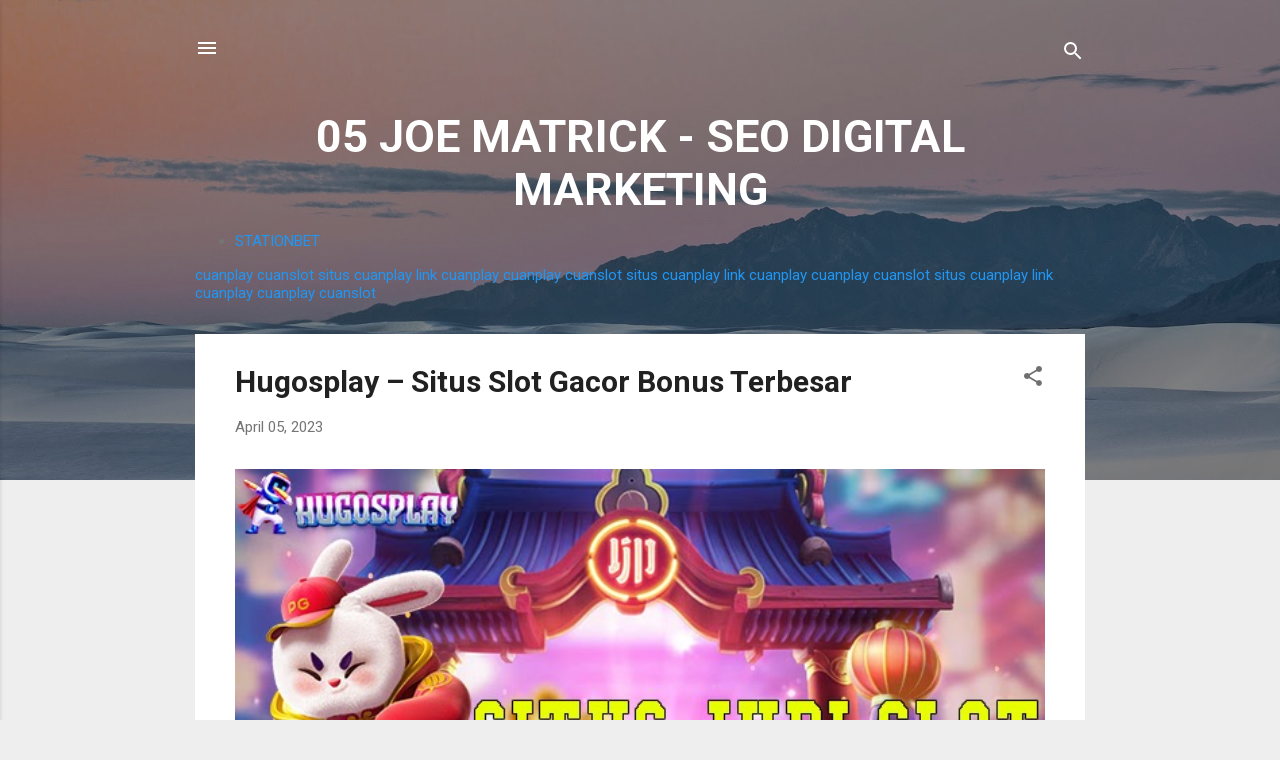

--- FILE ---
content_type: text/html; charset=UTF-8
request_url: https://joe-m05.blogspot.com/
body_size: 31186
content:
<!DOCTYPE html>
<html dir='ltr' lang='en'>
<head>
<meta content='width=device-width, initial-scale=1' name='viewport'/>
<title>05 JOE MATRICK - SEO DIGITAL MARKETING</title>
<meta content='text/html; charset=UTF-8' http-equiv='Content-Type'/>
<!-- Chrome, Firefox OS and Opera -->
<meta content='#eeeeee' name='theme-color'/>
<!-- Windows Phone -->
<meta content='#eeeeee' name='msapplication-navbutton-color'/>
<meta content='blogger' name='generator'/>
<link href='https://joe-m05.blogspot.com/favicon.ico' rel='icon' type='image/x-icon'/>
<link href='http://joe-m05.blogspot.com/' rel='canonical'/>
<link rel="alternate" type="application/atom+xml" title="05 JOE MATRICK - SEO DIGITAL MARKETING - Atom" href="https://joe-m05.blogspot.com/feeds/posts/default" />
<link rel="alternate" type="application/rss+xml" title="05 JOE MATRICK - SEO DIGITAL MARKETING - RSS" href="https://joe-m05.blogspot.com/feeds/posts/default?alt=rss" />
<link rel="service.post" type="application/atom+xml" title="05 JOE MATRICK - SEO DIGITAL MARKETING - Atom" href="https://www.blogger.com/feeds/5922989383626073052/posts/default" />
<link rel="me" href="https://www.blogger.com/profile/15034650299661774624" />
<!--Can't find substitution for tag [blog.ieCssRetrofitLinks]-->
<meta content='http://joe-m05.blogspot.com/' property='og:url'/>
<meta content='05 JOE MATRICK - SEO DIGITAL MARKETING' property='og:title'/>
<meta content='' property='og:description'/>
<meta content='https://blogger.googleusercontent.com/img/b/R29vZ2xl/AVvXsEjuu1DD8cozKf823VJhJVcWZse0INsRhIX5s41XXARmIri90lTcmuXjDou_iA99tLM-6zNsm9YdFT46Jh1YFVrxqUYWCa0BXYvoZG5ij33vt90pE-pu739SuiHQW18PvS5wJrX1jzJpO6keY2gDPrZaaMaQ33kRKDHlbFbsEUfreiuzU9H0VPUqx-E4/w1200-h630-p-k-no-nu/HUGOSPLAY-SITUS-JUDI-SLOT-BONUS-TERBESAR.jpg' property='og:image'/>
<meta content='https://blogger.googleusercontent.com/img/b/R29vZ2xl/AVvXsEhrg2ilk8YZ66m1fFl8FPHGgJzavrLiNL_-KDPWGgVq6o2HT8bfJtKJwSDA1lW77kBX4-6563qg-ra7cgz3TfwZU699Ls7RPcuPNVWMnopVfUN5NUE0cu9ICmGgMzLQhTSX_SVvmdvhHldsFTfc9BrkwYEVjRdtTnjfswtWjhXI2vcjmfBDtCZPaNGf/w1200-h630-p-k-no-nu/slot-gacor-anti-rungkad.jpg' property='og:image'/>
<meta content='https://blogger.googleusercontent.com/img/b/R29vZ2xl/AVvXsEi4YnHTCB3wplPHmROkHY9r-obX2rAgljIASzwHtrZxNX-XGYDbEZSckcCkIFvTHwIgAnxFgfQEPoE3ZnoKlk8clghACWqo8IiARhHKyxgQPvxJo0UudPJkGuY3uqhncYU_nsXKaxUv4x7sjsfHp5HNTeTHX1766iYbmoxwPnATxdr19wWkjxrumKv8/w1200-h630-p-k-no-nu/hugosplay-situs-deposit-pulsa-dan-deposit-dana.jpg' property='og:image'/>
<meta content='https://blogger.googleusercontent.com/img/b/R29vZ2xl/AVvXsEiY9Li5TerXLBVPr05_4gf-uyXdwVe15lG51MvS585V00-rNG-0QrWXFRaVlAZgsQ5lGElGMiYk1k4dT5JBgm6q_5P8pjGkklF2qSFFURgWO7Dfmcx-xfk7PA9AjqQYenKfIhc7C2U4E5HSNcEbYUAZj8ICnL1j-_d8sH0a4LYRIvcakiexUzhG72dR/w1200-h630-p-k-no-nu/slot-pragmaticplay-paling-gacor.jpg' property='og:image'/>
<meta content='https://blogger.googleusercontent.com/img/b/R29vZ2xl/AVvXsEhGG55mATbeCsod7eOTE9iOiSzMkGE1V6b03dLtoh_2BcZslYrzftbp5aSIrlNI0NcCfhYqwUMftiOPY8HyAgahI7krh6oErEBGRNr0jY5mCoH3AQAC93HSJavD7sgBOkv0A3frYZXXXZxz2Hgzwgz7IDTaSTlQEks9FTBoHUCw3zr1n0Y8QyC8GIb2/w1200-h630-p-k-no-nu/rtp-live-tertinggi-hari-ini.jpg' property='og:image'/>
<meta content='https://blogger.googleusercontent.com/img/b/R29vZ2xl/AVvXsEgdp11A91itPpPps8dRpCIFnIr6xNYx0uPnY9pyg6CzGtstxx1HwKHuoCZfQCh-MSgnriUnXbPaGLA58anYv_6B6k_F2ZlvOqJ_-v2HrwRzS2stjMVs_kYkLphgxK1zWbdKw1dHKbJDnu1vv9hV5RrJGdn3TwB86Y9zLh10jfYlXwjMOGhTGdnddn1-/w1200-h630-p-k-no-nu/modal-receh-auto-maxwin.jpg' property='og:image'/>
<meta content='https://blogger.googleusercontent.com/img/b/R29vZ2xl/AVvXsEiEmYMitJTVW8bvAltG3CNnqLFfAZHDx0nzB-9N45wUuyza--D-ByanhTp5jrL1y0JFdabzzO5q6oewplG5a1SbTd8MpjdvYIJy7uJrtzB75VTNmMF4RIC8QUTCHj2blV6u9wdq2u_x4by8c0RYPOnFLDCtNH8mp9csUOwTvPZh_Z_Z5Xt7yQszv_Rj/w1200-h630-p-k-no-nu/HUGOSPLAY-Situs-Slot-Gacor-Terbaru.jpg' property='og:image'/>
<style type='text/css'>@font-face{font-family:'Roboto';font-style:italic;font-weight:300;font-stretch:100%;font-display:swap;src:url(//fonts.gstatic.com/s/roboto/v50/KFOKCnqEu92Fr1Mu53ZEC9_Vu3r1gIhOszmOClHrs6ljXfMMLt_QuAX-k3Yi128m0kN2.woff2)format('woff2');unicode-range:U+0460-052F,U+1C80-1C8A,U+20B4,U+2DE0-2DFF,U+A640-A69F,U+FE2E-FE2F;}@font-face{font-family:'Roboto';font-style:italic;font-weight:300;font-stretch:100%;font-display:swap;src:url(//fonts.gstatic.com/s/roboto/v50/KFOKCnqEu92Fr1Mu53ZEC9_Vu3r1gIhOszmOClHrs6ljXfMMLt_QuAz-k3Yi128m0kN2.woff2)format('woff2');unicode-range:U+0301,U+0400-045F,U+0490-0491,U+04B0-04B1,U+2116;}@font-face{font-family:'Roboto';font-style:italic;font-weight:300;font-stretch:100%;font-display:swap;src:url(//fonts.gstatic.com/s/roboto/v50/KFOKCnqEu92Fr1Mu53ZEC9_Vu3r1gIhOszmOClHrs6ljXfMMLt_QuAT-k3Yi128m0kN2.woff2)format('woff2');unicode-range:U+1F00-1FFF;}@font-face{font-family:'Roboto';font-style:italic;font-weight:300;font-stretch:100%;font-display:swap;src:url(//fonts.gstatic.com/s/roboto/v50/KFOKCnqEu92Fr1Mu53ZEC9_Vu3r1gIhOszmOClHrs6ljXfMMLt_QuAv-k3Yi128m0kN2.woff2)format('woff2');unicode-range:U+0370-0377,U+037A-037F,U+0384-038A,U+038C,U+038E-03A1,U+03A3-03FF;}@font-face{font-family:'Roboto';font-style:italic;font-weight:300;font-stretch:100%;font-display:swap;src:url(//fonts.gstatic.com/s/roboto/v50/KFOKCnqEu92Fr1Mu53ZEC9_Vu3r1gIhOszmOClHrs6ljXfMMLt_QuHT-k3Yi128m0kN2.woff2)format('woff2');unicode-range:U+0302-0303,U+0305,U+0307-0308,U+0310,U+0312,U+0315,U+031A,U+0326-0327,U+032C,U+032F-0330,U+0332-0333,U+0338,U+033A,U+0346,U+034D,U+0391-03A1,U+03A3-03A9,U+03B1-03C9,U+03D1,U+03D5-03D6,U+03F0-03F1,U+03F4-03F5,U+2016-2017,U+2034-2038,U+203C,U+2040,U+2043,U+2047,U+2050,U+2057,U+205F,U+2070-2071,U+2074-208E,U+2090-209C,U+20D0-20DC,U+20E1,U+20E5-20EF,U+2100-2112,U+2114-2115,U+2117-2121,U+2123-214F,U+2190,U+2192,U+2194-21AE,U+21B0-21E5,U+21F1-21F2,U+21F4-2211,U+2213-2214,U+2216-22FF,U+2308-230B,U+2310,U+2319,U+231C-2321,U+2336-237A,U+237C,U+2395,U+239B-23B7,U+23D0,U+23DC-23E1,U+2474-2475,U+25AF,U+25B3,U+25B7,U+25BD,U+25C1,U+25CA,U+25CC,U+25FB,U+266D-266F,U+27C0-27FF,U+2900-2AFF,U+2B0E-2B11,U+2B30-2B4C,U+2BFE,U+3030,U+FF5B,U+FF5D,U+1D400-1D7FF,U+1EE00-1EEFF;}@font-face{font-family:'Roboto';font-style:italic;font-weight:300;font-stretch:100%;font-display:swap;src:url(//fonts.gstatic.com/s/roboto/v50/KFOKCnqEu92Fr1Mu53ZEC9_Vu3r1gIhOszmOClHrs6ljXfMMLt_QuGb-k3Yi128m0kN2.woff2)format('woff2');unicode-range:U+0001-000C,U+000E-001F,U+007F-009F,U+20DD-20E0,U+20E2-20E4,U+2150-218F,U+2190,U+2192,U+2194-2199,U+21AF,U+21E6-21F0,U+21F3,U+2218-2219,U+2299,U+22C4-22C6,U+2300-243F,U+2440-244A,U+2460-24FF,U+25A0-27BF,U+2800-28FF,U+2921-2922,U+2981,U+29BF,U+29EB,U+2B00-2BFF,U+4DC0-4DFF,U+FFF9-FFFB,U+10140-1018E,U+10190-1019C,U+101A0,U+101D0-101FD,U+102E0-102FB,U+10E60-10E7E,U+1D2C0-1D2D3,U+1D2E0-1D37F,U+1F000-1F0FF,U+1F100-1F1AD,U+1F1E6-1F1FF,U+1F30D-1F30F,U+1F315,U+1F31C,U+1F31E,U+1F320-1F32C,U+1F336,U+1F378,U+1F37D,U+1F382,U+1F393-1F39F,U+1F3A7-1F3A8,U+1F3AC-1F3AF,U+1F3C2,U+1F3C4-1F3C6,U+1F3CA-1F3CE,U+1F3D4-1F3E0,U+1F3ED,U+1F3F1-1F3F3,U+1F3F5-1F3F7,U+1F408,U+1F415,U+1F41F,U+1F426,U+1F43F,U+1F441-1F442,U+1F444,U+1F446-1F449,U+1F44C-1F44E,U+1F453,U+1F46A,U+1F47D,U+1F4A3,U+1F4B0,U+1F4B3,U+1F4B9,U+1F4BB,U+1F4BF,U+1F4C8-1F4CB,U+1F4D6,U+1F4DA,U+1F4DF,U+1F4E3-1F4E6,U+1F4EA-1F4ED,U+1F4F7,U+1F4F9-1F4FB,U+1F4FD-1F4FE,U+1F503,U+1F507-1F50B,U+1F50D,U+1F512-1F513,U+1F53E-1F54A,U+1F54F-1F5FA,U+1F610,U+1F650-1F67F,U+1F687,U+1F68D,U+1F691,U+1F694,U+1F698,U+1F6AD,U+1F6B2,U+1F6B9-1F6BA,U+1F6BC,U+1F6C6-1F6CF,U+1F6D3-1F6D7,U+1F6E0-1F6EA,U+1F6F0-1F6F3,U+1F6F7-1F6FC,U+1F700-1F7FF,U+1F800-1F80B,U+1F810-1F847,U+1F850-1F859,U+1F860-1F887,U+1F890-1F8AD,U+1F8B0-1F8BB,U+1F8C0-1F8C1,U+1F900-1F90B,U+1F93B,U+1F946,U+1F984,U+1F996,U+1F9E9,U+1FA00-1FA6F,U+1FA70-1FA7C,U+1FA80-1FA89,U+1FA8F-1FAC6,U+1FACE-1FADC,U+1FADF-1FAE9,U+1FAF0-1FAF8,U+1FB00-1FBFF;}@font-face{font-family:'Roboto';font-style:italic;font-weight:300;font-stretch:100%;font-display:swap;src:url(//fonts.gstatic.com/s/roboto/v50/KFOKCnqEu92Fr1Mu53ZEC9_Vu3r1gIhOszmOClHrs6ljXfMMLt_QuAf-k3Yi128m0kN2.woff2)format('woff2');unicode-range:U+0102-0103,U+0110-0111,U+0128-0129,U+0168-0169,U+01A0-01A1,U+01AF-01B0,U+0300-0301,U+0303-0304,U+0308-0309,U+0323,U+0329,U+1EA0-1EF9,U+20AB;}@font-face{font-family:'Roboto';font-style:italic;font-weight:300;font-stretch:100%;font-display:swap;src:url(//fonts.gstatic.com/s/roboto/v50/KFOKCnqEu92Fr1Mu53ZEC9_Vu3r1gIhOszmOClHrs6ljXfMMLt_QuAb-k3Yi128m0kN2.woff2)format('woff2');unicode-range:U+0100-02BA,U+02BD-02C5,U+02C7-02CC,U+02CE-02D7,U+02DD-02FF,U+0304,U+0308,U+0329,U+1D00-1DBF,U+1E00-1E9F,U+1EF2-1EFF,U+2020,U+20A0-20AB,U+20AD-20C0,U+2113,U+2C60-2C7F,U+A720-A7FF;}@font-face{font-family:'Roboto';font-style:italic;font-weight:300;font-stretch:100%;font-display:swap;src:url(//fonts.gstatic.com/s/roboto/v50/KFOKCnqEu92Fr1Mu53ZEC9_Vu3r1gIhOszmOClHrs6ljXfMMLt_QuAj-k3Yi128m0g.woff2)format('woff2');unicode-range:U+0000-00FF,U+0131,U+0152-0153,U+02BB-02BC,U+02C6,U+02DA,U+02DC,U+0304,U+0308,U+0329,U+2000-206F,U+20AC,U+2122,U+2191,U+2193,U+2212,U+2215,U+FEFF,U+FFFD;}@font-face{font-family:'Roboto';font-style:normal;font-weight:400;font-stretch:100%;font-display:swap;src:url(//fonts.gstatic.com/s/roboto/v50/KFO7CnqEu92Fr1ME7kSn66aGLdTylUAMa3GUBHMdazTgWw.woff2)format('woff2');unicode-range:U+0460-052F,U+1C80-1C8A,U+20B4,U+2DE0-2DFF,U+A640-A69F,U+FE2E-FE2F;}@font-face{font-family:'Roboto';font-style:normal;font-weight:400;font-stretch:100%;font-display:swap;src:url(//fonts.gstatic.com/s/roboto/v50/KFO7CnqEu92Fr1ME7kSn66aGLdTylUAMa3iUBHMdazTgWw.woff2)format('woff2');unicode-range:U+0301,U+0400-045F,U+0490-0491,U+04B0-04B1,U+2116;}@font-face{font-family:'Roboto';font-style:normal;font-weight:400;font-stretch:100%;font-display:swap;src:url(//fonts.gstatic.com/s/roboto/v50/KFO7CnqEu92Fr1ME7kSn66aGLdTylUAMa3CUBHMdazTgWw.woff2)format('woff2');unicode-range:U+1F00-1FFF;}@font-face{font-family:'Roboto';font-style:normal;font-weight:400;font-stretch:100%;font-display:swap;src:url(//fonts.gstatic.com/s/roboto/v50/KFO7CnqEu92Fr1ME7kSn66aGLdTylUAMa3-UBHMdazTgWw.woff2)format('woff2');unicode-range:U+0370-0377,U+037A-037F,U+0384-038A,U+038C,U+038E-03A1,U+03A3-03FF;}@font-face{font-family:'Roboto';font-style:normal;font-weight:400;font-stretch:100%;font-display:swap;src:url(//fonts.gstatic.com/s/roboto/v50/KFO7CnqEu92Fr1ME7kSn66aGLdTylUAMawCUBHMdazTgWw.woff2)format('woff2');unicode-range:U+0302-0303,U+0305,U+0307-0308,U+0310,U+0312,U+0315,U+031A,U+0326-0327,U+032C,U+032F-0330,U+0332-0333,U+0338,U+033A,U+0346,U+034D,U+0391-03A1,U+03A3-03A9,U+03B1-03C9,U+03D1,U+03D5-03D6,U+03F0-03F1,U+03F4-03F5,U+2016-2017,U+2034-2038,U+203C,U+2040,U+2043,U+2047,U+2050,U+2057,U+205F,U+2070-2071,U+2074-208E,U+2090-209C,U+20D0-20DC,U+20E1,U+20E5-20EF,U+2100-2112,U+2114-2115,U+2117-2121,U+2123-214F,U+2190,U+2192,U+2194-21AE,U+21B0-21E5,U+21F1-21F2,U+21F4-2211,U+2213-2214,U+2216-22FF,U+2308-230B,U+2310,U+2319,U+231C-2321,U+2336-237A,U+237C,U+2395,U+239B-23B7,U+23D0,U+23DC-23E1,U+2474-2475,U+25AF,U+25B3,U+25B7,U+25BD,U+25C1,U+25CA,U+25CC,U+25FB,U+266D-266F,U+27C0-27FF,U+2900-2AFF,U+2B0E-2B11,U+2B30-2B4C,U+2BFE,U+3030,U+FF5B,U+FF5D,U+1D400-1D7FF,U+1EE00-1EEFF;}@font-face{font-family:'Roboto';font-style:normal;font-weight:400;font-stretch:100%;font-display:swap;src:url(//fonts.gstatic.com/s/roboto/v50/KFO7CnqEu92Fr1ME7kSn66aGLdTylUAMaxKUBHMdazTgWw.woff2)format('woff2');unicode-range:U+0001-000C,U+000E-001F,U+007F-009F,U+20DD-20E0,U+20E2-20E4,U+2150-218F,U+2190,U+2192,U+2194-2199,U+21AF,U+21E6-21F0,U+21F3,U+2218-2219,U+2299,U+22C4-22C6,U+2300-243F,U+2440-244A,U+2460-24FF,U+25A0-27BF,U+2800-28FF,U+2921-2922,U+2981,U+29BF,U+29EB,U+2B00-2BFF,U+4DC0-4DFF,U+FFF9-FFFB,U+10140-1018E,U+10190-1019C,U+101A0,U+101D0-101FD,U+102E0-102FB,U+10E60-10E7E,U+1D2C0-1D2D3,U+1D2E0-1D37F,U+1F000-1F0FF,U+1F100-1F1AD,U+1F1E6-1F1FF,U+1F30D-1F30F,U+1F315,U+1F31C,U+1F31E,U+1F320-1F32C,U+1F336,U+1F378,U+1F37D,U+1F382,U+1F393-1F39F,U+1F3A7-1F3A8,U+1F3AC-1F3AF,U+1F3C2,U+1F3C4-1F3C6,U+1F3CA-1F3CE,U+1F3D4-1F3E0,U+1F3ED,U+1F3F1-1F3F3,U+1F3F5-1F3F7,U+1F408,U+1F415,U+1F41F,U+1F426,U+1F43F,U+1F441-1F442,U+1F444,U+1F446-1F449,U+1F44C-1F44E,U+1F453,U+1F46A,U+1F47D,U+1F4A3,U+1F4B0,U+1F4B3,U+1F4B9,U+1F4BB,U+1F4BF,U+1F4C8-1F4CB,U+1F4D6,U+1F4DA,U+1F4DF,U+1F4E3-1F4E6,U+1F4EA-1F4ED,U+1F4F7,U+1F4F9-1F4FB,U+1F4FD-1F4FE,U+1F503,U+1F507-1F50B,U+1F50D,U+1F512-1F513,U+1F53E-1F54A,U+1F54F-1F5FA,U+1F610,U+1F650-1F67F,U+1F687,U+1F68D,U+1F691,U+1F694,U+1F698,U+1F6AD,U+1F6B2,U+1F6B9-1F6BA,U+1F6BC,U+1F6C6-1F6CF,U+1F6D3-1F6D7,U+1F6E0-1F6EA,U+1F6F0-1F6F3,U+1F6F7-1F6FC,U+1F700-1F7FF,U+1F800-1F80B,U+1F810-1F847,U+1F850-1F859,U+1F860-1F887,U+1F890-1F8AD,U+1F8B0-1F8BB,U+1F8C0-1F8C1,U+1F900-1F90B,U+1F93B,U+1F946,U+1F984,U+1F996,U+1F9E9,U+1FA00-1FA6F,U+1FA70-1FA7C,U+1FA80-1FA89,U+1FA8F-1FAC6,U+1FACE-1FADC,U+1FADF-1FAE9,U+1FAF0-1FAF8,U+1FB00-1FBFF;}@font-face{font-family:'Roboto';font-style:normal;font-weight:400;font-stretch:100%;font-display:swap;src:url(//fonts.gstatic.com/s/roboto/v50/KFO7CnqEu92Fr1ME7kSn66aGLdTylUAMa3OUBHMdazTgWw.woff2)format('woff2');unicode-range:U+0102-0103,U+0110-0111,U+0128-0129,U+0168-0169,U+01A0-01A1,U+01AF-01B0,U+0300-0301,U+0303-0304,U+0308-0309,U+0323,U+0329,U+1EA0-1EF9,U+20AB;}@font-face{font-family:'Roboto';font-style:normal;font-weight:400;font-stretch:100%;font-display:swap;src:url(//fonts.gstatic.com/s/roboto/v50/KFO7CnqEu92Fr1ME7kSn66aGLdTylUAMa3KUBHMdazTgWw.woff2)format('woff2');unicode-range:U+0100-02BA,U+02BD-02C5,U+02C7-02CC,U+02CE-02D7,U+02DD-02FF,U+0304,U+0308,U+0329,U+1D00-1DBF,U+1E00-1E9F,U+1EF2-1EFF,U+2020,U+20A0-20AB,U+20AD-20C0,U+2113,U+2C60-2C7F,U+A720-A7FF;}@font-face{font-family:'Roboto';font-style:normal;font-weight:400;font-stretch:100%;font-display:swap;src:url(//fonts.gstatic.com/s/roboto/v50/KFO7CnqEu92Fr1ME7kSn66aGLdTylUAMa3yUBHMdazQ.woff2)format('woff2');unicode-range:U+0000-00FF,U+0131,U+0152-0153,U+02BB-02BC,U+02C6,U+02DA,U+02DC,U+0304,U+0308,U+0329,U+2000-206F,U+20AC,U+2122,U+2191,U+2193,U+2212,U+2215,U+FEFF,U+FFFD;}@font-face{font-family:'Roboto';font-style:normal;font-weight:700;font-stretch:100%;font-display:swap;src:url(//fonts.gstatic.com/s/roboto/v50/KFO7CnqEu92Fr1ME7kSn66aGLdTylUAMa3GUBHMdazTgWw.woff2)format('woff2');unicode-range:U+0460-052F,U+1C80-1C8A,U+20B4,U+2DE0-2DFF,U+A640-A69F,U+FE2E-FE2F;}@font-face{font-family:'Roboto';font-style:normal;font-weight:700;font-stretch:100%;font-display:swap;src:url(//fonts.gstatic.com/s/roboto/v50/KFO7CnqEu92Fr1ME7kSn66aGLdTylUAMa3iUBHMdazTgWw.woff2)format('woff2');unicode-range:U+0301,U+0400-045F,U+0490-0491,U+04B0-04B1,U+2116;}@font-face{font-family:'Roboto';font-style:normal;font-weight:700;font-stretch:100%;font-display:swap;src:url(//fonts.gstatic.com/s/roboto/v50/KFO7CnqEu92Fr1ME7kSn66aGLdTylUAMa3CUBHMdazTgWw.woff2)format('woff2');unicode-range:U+1F00-1FFF;}@font-face{font-family:'Roboto';font-style:normal;font-weight:700;font-stretch:100%;font-display:swap;src:url(//fonts.gstatic.com/s/roboto/v50/KFO7CnqEu92Fr1ME7kSn66aGLdTylUAMa3-UBHMdazTgWw.woff2)format('woff2');unicode-range:U+0370-0377,U+037A-037F,U+0384-038A,U+038C,U+038E-03A1,U+03A3-03FF;}@font-face{font-family:'Roboto';font-style:normal;font-weight:700;font-stretch:100%;font-display:swap;src:url(//fonts.gstatic.com/s/roboto/v50/KFO7CnqEu92Fr1ME7kSn66aGLdTylUAMawCUBHMdazTgWw.woff2)format('woff2');unicode-range:U+0302-0303,U+0305,U+0307-0308,U+0310,U+0312,U+0315,U+031A,U+0326-0327,U+032C,U+032F-0330,U+0332-0333,U+0338,U+033A,U+0346,U+034D,U+0391-03A1,U+03A3-03A9,U+03B1-03C9,U+03D1,U+03D5-03D6,U+03F0-03F1,U+03F4-03F5,U+2016-2017,U+2034-2038,U+203C,U+2040,U+2043,U+2047,U+2050,U+2057,U+205F,U+2070-2071,U+2074-208E,U+2090-209C,U+20D0-20DC,U+20E1,U+20E5-20EF,U+2100-2112,U+2114-2115,U+2117-2121,U+2123-214F,U+2190,U+2192,U+2194-21AE,U+21B0-21E5,U+21F1-21F2,U+21F4-2211,U+2213-2214,U+2216-22FF,U+2308-230B,U+2310,U+2319,U+231C-2321,U+2336-237A,U+237C,U+2395,U+239B-23B7,U+23D0,U+23DC-23E1,U+2474-2475,U+25AF,U+25B3,U+25B7,U+25BD,U+25C1,U+25CA,U+25CC,U+25FB,U+266D-266F,U+27C0-27FF,U+2900-2AFF,U+2B0E-2B11,U+2B30-2B4C,U+2BFE,U+3030,U+FF5B,U+FF5D,U+1D400-1D7FF,U+1EE00-1EEFF;}@font-face{font-family:'Roboto';font-style:normal;font-weight:700;font-stretch:100%;font-display:swap;src:url(//fonts.gstatic.com/s/roboto/v50/KFO7CnqEu92Fr1ME7kSn66aGLdTylUAMaxKUBHMdazTgWw.woff2)format('woff2');unicode-range:U+0001-000C,U+000E-001F,U+007F-009F,U+20DD-20E0,U+20E2-20E4,U+2150-218F,U+2190,U+2192,U+2194-2199,U+21AF,U+21E6-21F0,U+21F3,U+2218-2219,U+2299,U+22C4-22C6,U+2300-243F,U+2440-244A,U+2460-24FF,U+25A0-27BF,U+2800-28FF,U+2921-2922,U+2981,U+29BF,U+29EB,U+2B00-2BFF,U+4DC0-4DFF,U+FFF9-FFFB,U+10140-1018E,U+10190-1019C,U+101A0,U+101D0-101FD,U+102E0-102FB,U+10E60-10E7E,U+1D2C0-1D2D3,U+1D2E0-1D37F,U+1F000-1F0FF,U+1F100-1F1AD,U+1F1E6-1F1FF,U+1F30D-1F30F,U+1F315,U+1F31C,U+1F31E,U+1F320-1F32C,U+1F336,U+1F378,U+1F37D,U+1F382,U+1F393-1F39F,U+1F3A7-1F3A8,U+1F3AC-1F3AF,U+1F3C2,U+1F3C4-1F3C6,U+1F3CA-1F3CE,U+1F3D4-1F3E0,U+1F3ED,U+1F3F1-1F3F3,U+1F3F5-1F3F7,U+1F408,U+1F415,U+1F41F,U+1F426,U+1F43F,U+1F441-1F442,U+1F444,U+1F446-1F449,U+1F44C-1F44E,U+1F453,U+1F46A,U+1F47D,U+1F4A3,U+1F4B0,U+1F4B3,U+1F4B9,U+1F4BB,U+1F4BF,U+1F4C8-1F4CB,U+1F4D6,U+1F4DA,U+1F4DF,U+1F4E3-1F4E6,U+1F4EA-1F4ED,U+1F4F7,U+1F4F9-1F4FB,U+1F4FD-1F4FE,U+1F503,U+1F507-1F50B,U+1F50D,U+1F512-1F513,U+1F53E-1F54A,U+1F54F-1F5FA,U+1F610,U+1F650-1F67F,U+1F687,U+1F68D,U+1F691,U+1F694,U+1F698,U+1F6AD,U+1F6B2,U+1F6B9-1F6BA,U+1F6BC,U+1F6C6-1F6CF,U+1F6D3-1F6D7,U+1F6E0-1F6EA,U+1F6F0-1F6F3,U+1F6F7-1F6FC,U+1F700-1F7FF,U+1F800-1F80B,U+1F810-1F847,U+1F850-1F859,U+1F860-1F887,U+1F890-1F8AD,U+1F8B0-1F8BB,U+1F8C0-1F8C1,U+1F900-1F90B,U+1F93B,U+1F946,U+1F984,U+1F996,U+1F9E9,U+1FA00-1FA6F,U+1FA70-1FA7C,U+1FA80-1FA89,U+1FA8F-1FAC6,U+1FACE-1FADC,U+1FADF-1FAE9,U+1FAF0-1FAF8,U+1FB00-1FBFF;}@font-face{font-family:'Roboto';font-style:normal;font-weight:700;font-stretch:100%;font-display:swap;src:url(//fonts.gstatic.com/s/roboto/v50/KFO7CnqEu92Fr1ME7kSn66aGLdTylUAMa3OUBHMdazTgWw.woff2)format('woff2');unicode-range:U+0102-0103,U+0110-0111,U+0128-0129,U+0168-0169,U+01A0-01A1,U+01AF-01B0,U+0300-0301,U+0303-0304,U+0308-0309,U+0323,U+0329,U+1EA0-1EF9,U+20AB;}@font-face{font-family:'Roboto';font-style:normal;font-weight:700;font-stretch:100%;font-display:swap;src:url(//fonts.gstatic.com/s/roboto/v50/KFO7CnqEu92Fr1ME7kSn66aGLdTylUAMa3KUBHMdazTgWw.woff2)format('woff2');unicode-range:U+0100-02BA,U+02BD-02C5,U+02C7-02CC,U+02CE-02D7,U+02DD-02FF,U+0304,U+0308,U+0329,U+1D00-1DBF,U+1E00-1E9F,U+1EF2-1EFF,U+2020,U+20A0-20AB,U+20AD-20C0,U+2113,U+2C60-2C7F,U+A720-A7FF;}@font-face{font-family:'Roboto';font-style:normal;font-weight:700;font-stretch:100%;font-display:swap;src:url(//fonts.gstatic.com/s/roboto/v50/KFO7CnqEu92Fr1ME7kSn66aGLdTylUAMa3yUBHMdazQ.woff2)format('woff2');unicode-range:U+0000-00FF,U+0131,U+0152-0153,U+02BB-02BC,U+02C6,U+02DA,U+02DC,U+0304,U+0308,U+0329,U+2000-206F,U+20AC,U+2122,U+2191,U+2193,U+2212,U+2215,U+FEFF,U+FFFD;}</style>
<style id='page-skin-1' type='text/css'><!--
/*! normalize.css v3.0.1 | MIT License | git.io/normalize */html{font-family:sans-serif;-ms-text-size-adjust:100%;-webkit-text-size-adjust:100%}body{margin:0}article,aside,details,figcaption,figure,footer,header,hgroup,main,nav,section,summary{display:block}audio,canvas,progress,video{display:inline-block;vertical-align:baseline}audio:not([controls]){display:none;height:0}[hidden],template{display:none}a{background:transparent}a:active,a:hover{outline:0}abbr[title]{border-bottom:1px dotted}b,strong{font-weight:bold}dfn{font-style:italic}h1{font-size:2em;margin:.67em 0}mark{background:#ff0;color:#000}small{font-size:80%}sub,sup{font-size:75%;line-height:0;position:relative;vertical-align:baseline}sup{top:-0.5em}sub{bottom:-0.25em}img{border:0}svg:not(:root){overflow:hidden}figure{margin:1em 40px}hr{-moz-box-sizing:content-box;box-sizing:content-box;height:0}pre{overflow:auto}code,kbd,pre,samp{font-family:monospace,monospace;font-size:1em}button,input,optgroup,select,textarea{color:inherit;font:inherit;margin:0}button{overflow:visible}button,select{text-transform:none}button,html input[type="button"],input[type="reset"],input[type="submit"]{-webkit-appearance:button;cursor:pointer}button[disabled],html input[disabled]{cursor:default}button::-moz-focus-inner,input::-moz-focus-inner{border:0;padding:0}input{line-height:normal}input[type="checkbox"],input[type="radio"]{box-sizing:border-box;padding:0}input[type="number"]::-webkit-inner-spin-button,input[type="number"]::-webkit-outer-spin-button{height:auto}input[type="search"]{-webkit-appearance:textfield;-moz-box-sizing:content-box;-webkit-box-sizing:content-box;box-sizing:content-box}input[type="search"]::-webkit-search-cancel-button,input[type="search"]::-webkit-search-decoration{-webkit-appearance:none}fieldset{border:1px solid #c0c0c0;margin:0 2px;padding:.35em .625em .75em}legend{border:0;padding:0}textarea{overflow:auto}optgroup{font-weight:bold}table{border-collapse:collapse;border-spacing:0}td,th{padding:0}
/*!************************************************
* Blogger Template Style
* Name: Contempo
**************************************************/
body{
overflow-wrap:break-word;
word-break:break-word;
word-wrap:break-word
}
.hidden{
display:none
}
.invisible{
visibility:hidden
}
.container::after,.float-container::after{
clear:both;
content:"";
display:table
}
.clearboth{
clear:both
}
#comments .comment .comment-actions,.subscribe-popup .FollowByEmail .follow-by-email-submit,.widget.Profile .profile-link,.widget.Profile .profile-link.visit-profile{
background:0 0;
border:0;
box-shadow:none;
color:#2196f3;
cursor:pointer;
font-size:14px;
font-weight:700;
outline:0;
text-decoration:none;
text-transform:uppercase;
width:auto
}
.dim-overlay{
background-color:rgba(0,0,0,.54);
height:100vh;
left:0;
position:fixed;
top:0;
width:100%
}
#sharing-dim-overlay{
background-color:transparent
}
input::-ms-clear{
display:none
}
.blogger-logo,.svg-icon-24.blogger-logo{
fill:#ff9800;
opacity:1
}
.loading-spinner-large{
-webkit-animation:mspin-rotate 1.568s infinite linear;
animation:mspin-rotate 1.568s infinite linear;
height:48px;
overflow:hidden;
position:absolute;
width:48px;
z-index:200
}
.loading-spinner-large>div{
-webkit-animation:mspin-revrot 5332ms infinite steps(4);
animation:mspin-revrot 5332ms infinite steps(4)
}
.loading-spinner-large>div>div{
-webkit-animation:mspin-singlecolor-large-film 1333ms infinite steps(81);
animation:mspin-singlecolor-large-film 1333ms infinite steps(81);
background-size:100%;
height:48px;
width:3888px
}
.mspin-black-large>div>div,.mspin-grey_54-large>div>div{
background-image:url(https://www.blogblog.com/indie/mspin_black_large.svg)
}
.mspin-white-large>div>div{
background-image:url(https://www.blogblog.com/indie/mspin_white_large.svg)
}
.mspin-grey_54-large{
opacity:.54
}
@-webkit-keyframes mspin-singlecolor-large-film{
from{
-webkit-transform:translateX(0);
transform:translateX(0)
}
to{
-webkit-transform:translateX(-3888px);
transform:translateX(-3888px)
}
}
@keyframes mspin-singlecolor-large-film{
from{
-webkit-transform:translateX(0);
transform:translateX(0)
}
to{
-webkit-transform:translateX(-3888px);
transform:translateX(-3888px)
}
}
@-webkit-keyframes mspin-rotate{
from{
-webkit-transform:rotate(0);
transform:rotate(0)
}
to{
-webkit-transform:rotate(360deg);
transform:rotate(360deg)
}
}
@keyframes mspin-rotate{
from{
-webkit-transform:rotate(0);
transform:rotate(0)
}
to{
-webkit-transform:rotate(360deg);
transform:rotate(360deg)
}
}
@-webkit-keyframes mspin-revrot{
from{
-webkit-transform:rotate(0);
transform:rotate(0)
}
to{
-webkit-transform:rotate(-360deg);
transform:rotate(-360deg)
}
}
@keyframes mspin-revrot{
from{
-webkit-transform:rotate(0);
transform:rotate(0)
}
to{
-webkit-transform:rotate(-360deg);
transform:rotate(-360deg)
}
}
.skip-navigation{
background-color:#fff;
box-sizing:border-box;
color:#000;
display:block;
height:0;
left:0;
line-height:50px;
overflow:hidden;
padding-top:0;
position:fixed;
text-align:center;
top:0;
-webkit-transition:box-shadow .3s,height .3s,padding-top .3s;
transition:box-shadow .3s,height .3s,padding-top .3s;
width:100%;
z-index:900
}
.skip-navigation:focus{
box-shadow:0 4px 5px 0 rgba(0,0,0,.14),0 1px 10px 0 rgba(0,0,0,.12),0 2px 4px -1px rgba(0,0,0,.2);
height:50px
}
#main{
outline:0
}
.main-heading{
position:absolute;
clip:rect(1px,1px,1px,1px);
padding:0;
border:0;
height:1px;
width:1px;
overflow:hidden
}
.Attribution{
margin-top:1em;
text-align:center
}
.Attribution .blogger img,.Attribution .blogger svg{
vertical-align:bottom
}
.Attribution .blogger img{
margin-right:.5em
}
.Attribution div{
line-height:24px;
margin-top:.5em
}
.Attribution .copyright,.Attribution .image-attribution{
font-size:.7em;
margin-top:1.5em
}
.BLOG_mobile_video_class{
display:none
}
.bg-photo{
background-attachment:scroll!important
}
body .CSS_LIGHTBOX{
z-index:900
}
.extendable .show-less,.extendable .show-more{
border-color:#2196f3;
color:#2196f3;
margin-top:8px
}
.extendable .show-less.hidden,.extendable .show-more.hidden{
display:none
}
.inline-ad{
display:none;
max-width:100%;
overflow:hidden
}
.adsbygoogle{
display:block
}
#cookieChoiceInfo{
bottom:0;
top:auto
}
iframe.b-hbp-video{
border:0
}
.post-body img{
max-width:100%
}
.post-body iframe{
max-width:100%
}
.post-body a[imageanchor="1"]{
display:inline-block
}
.byline{
margin-right:1em
}
.byline:last-child{
margin-right:0
}
.link-copied-dialog{
max-width:520px;
outline:0
}
.link-copied-dialog .modal-dialog-buttons{
margin-top:8px
}
.link-copied-dialog .goog-buttonset-default{
background:0 0;
border:0
}
.link-copied-dialog .goog-buttonset-default:focus{
outline:0
}
.paging-control-container{
margin-bottom:16px
}
.paging-control-container .paging-control{
display:inline-block
}
.paging-control-container .comment-range-text::after,.paging-control-container .paging-control{
color:#2196f3
}
.paging-control-container .comment-range-text,.paging-control-container .paging-control{
margin-right:8px
}
.paging-control-container .comment-range-text::after,.paging-control-container .paging-control::after{
content:"\b7";
cursor:default;
padding-left:8px;
pointer-events:none
}
.paging-control-container .comment-range-text:last-child::after,.paging-control-container .paging-control:last-child::after{
content:none
}
.byline.reactions iframe{
height:20px
}
.b-notification{
color:#000;
background-color:#fff;
border-bottom:solid 1px #000;
box-sizing:border-box;
padding:16px 32px;
text-align:center
}
.b-notification.visible{
-webkit-transition:margin-top .3s cubic-bezier(.4,0,.2,1);
transition:margin-top .3s cubic-bezier(.4,0,.2,1)
}
.b-notification.invisible{
position:absolute
}
.b-notification-close{
position:absolute;
right:8px;
top:8px
}
.no-posts-message{
line-height:40px;
text-align:center
}
@media screen and (max-width:800px){
body.item-view .post-body a[imageanchor="1"][style*="float: left;"],body.item-view .post-body a[imageanchor="1"][style*="float: right;"]{
float:none!important;
clear:none!important
}
body.item-view .post-body a[imageanchor="1"] img{
display:block;
height:auto;
margin:0 auto
}
body.item-view .post-body>.separator:first-child>a[imageanchor="1"]:first-child{
margin-top:20px
}
.post-body a[imageanchor]{
display:block
}
body.item-view .post-body a[imageanchor="1"]{
margin-left:0!important;
margin-right:0!important
}
body.item-view .post-body a[imageanchor="1"]+a[imageanchor="1"]{
margin-top:16px
}
}
.item-control{
display:none
}
#comments{
border-top:1px dashed rgba(0,0,0,.54);
margin-top:20px;
padding:20px
}
#comments .comment-thread ol{
margin:0;
padding-left:0;
padding-left:0
}
#comments .comment .comment-replybox-single,#comments .comment-thread .comment-replies{
margin-left:60px
}
#comments .comment-thread .thread-count{
display:none
}
#comments .comment{
list-style-type:none;
padding:0 0 30px;
position:relative
}
#comments .comment .comment{
padding-bottom:8px
}
.comment .avatar-image-container{
position:absolute
}
.comment .avatar-image-container img{
border-radius:50%
}
.avatar-image-container svg,.comment .avatar-image-container .avatar-icon{
border-radius:50%;
border:solid 1px #707070;
box-sizing:border-box;
fill:#707070;
height:35px;
margin:0;
padding:7px;
width:35px
}
.comment .comment-block{
margin-top:10px;
margin-left:60px;
padding-bottom:0
}
#comments .comment-author-header-wrapper{
margin-left:40px
}
#comments .comment .thread-expanded .comment-block{
padding-bottom:20px
}
#comments .comment .comment-header .user,#comments .comment .comment-header .user a{
color:#212121;
font-style:normal;
font-weight:700
}
#comments .comment .comment-actions{
bottom:0;
margin-bottom:15px;
position:absolute
}
#comments .comment .comment-actions>*{
margin-right:8px
}
#comments .comment .comment-header .datetime{
bottom:0;
color:rgba(33,33,33,.54);
display:inline-block;
font-size:13px;
font-style:italic;
margin-left:8px
}
#comments .comment .comment-footer .comment-timestamp a,#comments .comment .comment-header .datetime a{
color:rgba(33,33,33,.54)
}
#comments .comment .comment-content,.comment .comment-body{
margin-top:12px;
word-break:break-word
}
.comment-body{
margin-bottom:12px
}
#comments.embed[data-num-comments="0"]{
border:0;
margin-top:0;
padding-top:0
}
#comments.embed[data-num-comments="0"] #comment-post-message,#comments.embed[data-num-comments="0"] div.comment-form>p,#comments.embed[data-num-comments="0"] p.comment-footer{
display:none
}
#comment-editor-src{
display:none
}
.comments .comments-content .loadmore.loaded{
max-height:0;
opacity:0;
overflow:hidden
}
.extendable .remaining-items{
height:0;
overflow:hidden;
-webkit-transition:height .3s cubic-bezier(.4,0,.2,1);
transition:height .3s cubic-bezier(.4,0,.2,1)
}
.extendable .remaining-items.expanded{
height:auto
}
.svg-icon-24,.svg-icon-24-button{
cursor:pointer;
height:24px;
width:24px;
min-width:24px
}
.touch-icon{
margin:-12px;
padding:12px
}
.touch-icon:active,.touch-icon:focus{
background-color:rgba(153,153,153,.4);
border-radius:50%
}
svg:not(:root).touch-icon{
overflow:visible
}
html[dir=rtl] .rtl-reversible-icon{
-webkit-transform:scaleX(-1);
-ms-transform:scaleX(-1);
transform:scaleX(-1)
}
.svg-icon-24-button,.touch-icon-button{
background:0 0;
border:0;
margin:0;
outline:0;
padding:0
}
.touch-icon-button .touch-icon:active,.touch-icon-button .touch-icon:focus{
background-color:transparent
}
.touch-icon-button:active .touch-icon,.touch-icon-button:focus .touch-icon{
background-color:rgba(153,153,153,.4);
border-radius:50%
}
.Profile .default-avatar-wrapper .avatar-icon{
border-radius:50%;
border:solid 1px #707070;
box-sizing:border-box;
fill:#707070;
margin:0
}
.Profile .individual .default-avatar-wrapper .avatar-icon{
padding:25px
}
.Profile .individual .avatar-icon,.Profile .individual .profile-img{
height:120px;
width:120px
}
.Profile .team .default-avatar-wrapper .avatar-icon{
padding:8px
}
.Profile .team .avatar-icon,.Profile .team .default-avatar-wrapper,.Profile .team .profile-img{
height:40px;
width:40px
}
.snippet-container{
margin:0;
position:relative;
overflow:hidden
}
.snippet-fade{
bottom:0;
box-sizing:border-box;
position:absolute;
width:96px
}
.snippet-fade{
right:0
}
.snippet-fade:after{
content:"\2026"
}
.snippet-fade:after{
float:right
}
.post-bottom{
-webkit-box-align:center;
-webkit-align-items:center;
-ms-flex-align:center;
align-items:center;
display:-webkit-box;
display:-webkit-flex;
display:-ms-flexbox;
display:flex;
-webkit-flex-wrap:wrap;
-ms-flex-wrap:wrap;
flex-wrap:wrap
}
.post-footer{
-webkit-box-flex:1;
-webkit-flex:1 1 auto;
-ms-flex:1 1 auto;
flex:1 1 auto;
-webkit-flex-wrap:wrap;
-ms-flex-wrap:wrap;
flex-wrap:wrap;
-webkit-box-ordinal-group:2;
-webkit-order:1;
-ms-flex-order:1;
order:1
}
.post-footer>*{
-webkit-box-flex:0;
-webkit-flex:0 1 auto;
-ms-flex:0 1 auto;
flex:0 1 auto
}
.post-footer .byline:last-child{
margin-right:1em
}
.jump-link{
-webkit-box-flex:0;
-webkit-flex:0 0 auto;
-ms-flex:0 0 auto;
flex:0 0 auto;
-webkit-box-ordinal-group:3;
-webkit-order:2;
-ms-flex-order:2;
order:2
}
.centered-top-container.sticky{
left:0;
position:fixed;
right:0;
top:0;
width:auto;
z-index:50;
-webkit-transition-property:opacity,-webkit-transform;
transition-property:opacity,-webkit-transform;
transition-property:transform,opacity;
transition-property:transform,opacity,-webkit-transform;
-webkit-transition-duration:.2s;
transition-duration:.2s;
-webkit-transition-timing-function:cubic-bezier(.4,0,.2,1);
transition-timing-function:cubic-bezier(.4,0,.2,1)
}
.centered-top-placeholder{
display:none
}
.collapsed-header .centered-top-placeholder{
display:block
}
.centered-top-container .Header .replaced h1,.centered-top-placeholder .Header .replaced h1{
display:none
}
.centered-top-container.sticky .Header .replaced h1{
display:block
}
.centered-top-container.sticky .Header .header-widget{
background:0 0
}
.centered-top-container.sticky .Header .header-image-wrapper{
display:none
}
.centered-top-container img,.centered-top-placeholder img{
max-width:100%
}
.collapsible{
-webkit-transition:height .3s cubic-bezier(.4,0,.2,1);
transition:height .3s cubic-bezier(.4,0,.2,1)
}
.collapsible,.collapsible>summary{
display:block;
overflow:hidden
}
.collapsible>:not(summary){
display:none
}
.collapsible[open]>:not(summary){
display:block
}
.collapsible:focus,.collapsible>summary:focus{
outline:0
}
.collapsible>summary{
cursor:pointer;
display:block;
padding:0
}
.collapsible:focus>summary,.collapsible>summary:focus{
background-color:transparent
}
.collapsible>summary::-webkit-details-marker{
display:none
}
.collapsible-title{
-webkit-box-align:center;
-webkit-align-items:center;
-ms-flex-align:center;
align-items:center;
display:-webkit-box;
display:-webkit-flex;
display:-ms-flexbox;
display:flex
}
.collapsible-title .title{
-webkit-box-flex:1;
-webkit-flex:1 1 auto;
-ms-flex:1 1 auto;
flex:1 1 auto;
-webkit-box-ordinal-group:1;
-webkit-order:0;
-ms-flex-order:0;
order:0;
overflow:hidden;
text-overflow:ellipsis;
white-space:nowrap
}
.collapsible-title .chevron-down,.collapsible[open] .collapsible-title .chevron-up{
display:block
}
.collapsible-title .chevron-up,.collapsible[open] .collapsible-title .chevron-down{
display:none
}
.flat-button{
cursor:pointer;
display:inline-block;
font-weight:700;
text-transform:uppercase;
border-radius:2px;
padding:8px;
margin:-8px
}
.flat-icon-button{
background:0 0;
border:0;
margin:0;
outline:0;
padding:0;
margin:-12px;
padding:12px;
cursor:pointer;
box-sizing:content-box;
display:inline-block;
line-height:0
}
.flat-icon-button,.flat-icon-button .splash-wrapper{
border-radius:50%
}
.flat-icon-button .splash.animate{
-webkit-animation-duration:.3s;
animation-duration:.3s
}
.overflowable-container{
max-height:46px;
overflow:hidden;
position:relative
}
.overflow-button{
cursor:pointer
}
#overflowable-dim-overlay{
background:0 0
}
.overflow-popup{
box-shadow:0 2px 2px 0 rgba(0,0,0,.14),0 3px 1px -2px rgba(0,0,0,.2),0 1px 5px 0 rgba(0,0,0,.12);
background-color:#ffffff;
left:0;
max-width:calc(100% - 32px);
position:absolute;
top:0;
visibility:hidden;
z-index:101
}
.overflow-popup ul{
list-style:none
}
.overflow-popup .tabs li,.overflow-popup li{
display:block;
height:auto
}
.overflow-popup .tabs li{
padding-left:0;
padding-right:0
}
.overflow-button.hidden,.overflow-popup .tabs li.hidden,.overflow-popup li.hidden{
display:none
}
.pill-button{
background:0 0;
border:1px solid;
border-radius:12px;
cursor:pointer;
display:inline-block;
padding:4px 16px;
text-transform:uppercase
}
.ripple{
position:relative
}
.ripple>*{
z-index:1
}
.splash-wrapper{
bottom:0;
left:0;
overflow:hidden;
pointer-events:none;
position:absolute;
right:0;
top:0;
z-index:0
}
.splash{
background:#ccc;
border-radius:100%;
display:block;
opacity:.6;
position:absolute;
-webkit-transform:scale(0);
-ms-transform:scale(0);
transform:scale(0)
}
.splash.animate{
-webkit-animation:ripple-effect .4s linear;
animation:ripple-effect .4s linear
}
@-webkit-keyframes ripple-effect{
100%{
opacity:0;
-webkit-transform:scale(2.5);
transform:scale(2.5)
}
}
@keyframes ripple-effect{
100%{
opacity:0;
-webkit-transform:scale(2.5);
transform:scale(2.5)
}
}
.search{
display:-webkit-box;
display:-webkit-flex;
display:-ms-flexbox;
display:flex;
line-height:24px;
width:24px
}
.search.focused{
width:100%
}
.search.focused .section{
width:100%
}
.search form{
z-index:101
}
.search h3{
display:none
}
.search form{
display:-webkit-box;
display:-webkit-flex;
display:-ms-flexbox;
display:flex;
-webkit-box-flex:1;
-webkit-flex:1 0 0;
-ms-flex:1 0 0px;
flex:1 0 0;
border-bottom:solid 1px transparent;
padding-bottom:8px
}
.search form>*{
display:none
}
.search.focused form>*{
display:block
}
.search .search-input label{
display:none
}
.centered-top-placeholder.cloned .search form{
z-index:30
}
.search.focused form{
border-color:#ffffff;
position:relative;
width:auto
}
.collapsed-header .centered-top-container .search.focused form{
border-bottom-color:transparent
}
.search-expand{
-webkit-box-flex:0;
-webkit-flex:0 0 auto;
-ms-flex:0 0 auto;
flex:0 0 auto
}
.search-expand-text{
display:none
}
.search-close{
display:inline;
vertical-align:middle
}
.search-input{
-webkit-box-flex:1;
-webkit-flex:1 0 1px;
-ms-flex:1 0 1px;
flex:1 0 1px
}
.search-input input{
background:0 0;
border:0;
box-sizing:border-box;
color:#ffffff;
display:inline-block;
outline:0;
width:calc(100% - 48px)
}
.search-input input.no-cursor{
color:transparent;
text-shadow:0 0 0 #ffffff
}
.collapsed-header .centered-top-container .search-action,.collapsed-header .centered-top-container .search-input input{
color:#212121
}
.collapsed-header .centered-top-container .search-input input.no-cursor{
color:transparent;
text-shadow:0 0 0 #212121
}
.collapsed-header .centered-top-container .search-input input.no-cursor:focus,.search-input input.no-cursor:focus{
outline:0
}
.search-focused>*{
visibility:hidden
}
.search-focused .search,.search-focused .search-icon{
visibility:visible
}
.search.focused .search-action{
display:block
}
.search.focused .search-action:disabled{
opacity:.3
}
.widget.Sharing .sharing-button{
display:none
}
.widget.Sharing .sharing-buttons li{
padding:0
}
.widget.Sharing .sharing-buttons li span{
display:none
}
.post-share-buttons{
position:relative
}
.centered-bottom .share-buttons .svg-icon-24,.share-buttons .svg-icon-24{
fill:#212121
}
.sharing-open.touch-icon-button:active .touch-icon,.sharing-open.touch-icon-button:focus .touch-icon{
background-color:transparent
}
.share-buttons{
background-color:#ffffff;
border-radius:2px;
box-shadow:0 2px 2px 0 rgba(0,0,0,.14),0 3px 1px -2px rgba(0,0,0,.2),0 1px 5px 0 rgba(0,0,0,.12);
color:#212121;
list-style:none;
margin:0;
padding:8px 0;
position:absolute;
top:-11px;
min-width:200px;
z-index:101
}
.share-buttons.hidden{
display:none
}
.sharing-button{
background:0 0;
border:0;
margin:0;
outline:0;
padding:0;
cursor:pointer
}
.share-buttons li{
margin:0;
height:48px
}
.share-buttons li:last-child{
margin-bottom:0
}
.share-buttons li .sharing-platform-button{
box-sizing:border-box;
cursor:pointer;
display:block;
height:100%;
margin-bottom:0;
padding:0 16px;
position:relative;
width:100%
}
.share-buttons li .sharing-platform-button:focus,.share-buttons li .sharing-platform-button:hover{
background-color:rgba(128,128,128,.1);
outline:0
}
.share-buttons li svg[class*=" sharing-"],.share-buttons li svg[class^=sharing-]{
position:absolute;
top:10px
}
.share-buttons li span.sharing-platform-button{
position:relative;
top:0
}
.share-buttons li .platform-sharing-text{
display:block;
font-size:16px;
line-height:48px;
white-space:nowrap
}
.share-buttons li .platform-sharing-text{
margin-left:56px
}
.sidebar-container{
background-color:#ffffff;
max-width:284px;
overflow-y:auto;
-webkit-transition-property:-webkit-transform;
transition-property:-webkit-transform;
transition-property:transform;
transition-property:transform,-webkit-transform;
-webkit-transition-duration:.3s;
transition-duration:.3s;
-webkit-transition-timing-function:cubic-bezier(0,0,.2,1);
transition-timing-function:cubic-bezier(0,0,.2,1);
width:284px;
z-index:101;
-webkit-overflow-scrolling:touch
}
.sidebar-container .navigation{
line-height:0;
padding:16px
}
.sidebar-container .sidebar-back{
cursor:pointer
}
.sidebar-container .widget{
background:0 0;
margin:0 16px;
padding:16px 0
}
.sidebar-container .widget .title{
color:#212121;
margin:0
}
.sidebar-container .widget ul{
list-style:none;
margin:0;
padding:0
}
.sidebar-container .widget ul ul{
margin-left:1em
}
.sidebar-container .widget li{
font-size:16px;
line-height:normal
}
.sidebar-container .widget+.widget{
border-top:1px dashed #cccccc
}
.BlogArchive li{
margin:16px 0
}
.BlogArchive li:last-child{
margin-bottom:0
}
.Label li a{
display:inline-block
}
.BlogArchive .post-count,.Label .label-count{
float:right;
margin-left:.25em
}
.BlogArchive .post-count::before,.Label .label-count::before{
content:"("
}
.BlogArchive .post-count::after,.Label .label-count::after{
content:")"
}
.widget.Translate .skiptranslate>div{
display:block!important
}
.widget.Profile .profile-link{
display:-webkit-box;
display:-webkit-flex;
display:-ms-flexbox;
display:flex
}
.widget.Profile .team-member .default-avatar-wrapper,.widget.Profile .team-member .profile-img{
-webkit-box-flex:0;
-webkit-flex:0 0 auto;
-ms-flex:0 0 auto;
flex:0 0 auto;
margin-right:1em
}
.widget.Profile .individual .profile-link{
-webkit-box-orient:vertical;
-webkit-box-direction:normal;
-webkit-flex-direction:column;
-ms-flex-direction:column;
flex-direction:column
}
.widget.Profile .team .profile-link .profile-name{
-webkit-align-self:center;
-ms-flex-item-align:center;
align-self:center;
display:block;
-webkit-box-flex:1;
-webkit-flex:1 1 auto;
-ms-flex:1 1 auto;
flex:1 1 auto
}
.dim-overlay{
background-color:rgba(0,0,0,.54);
z-index:100
}
body.sidebar-visible{
overflow-y:hidden
}
@media screen and (max-width:1439px){
.sidebar-container{
bottom:0;
position:fixed;
top:0;
left:0;
right:auto
}
.sidebar-container.sidebar-invisible{
-webkit-transition-timing-function:cubic-bezier(.4,0,.6,1);
transition-timing-function:cubic-bezier(.4,0,.6,1);
-webkit-transform:translateX(-284px);
-ms-transform:translateX(-284px);
transform:translateX(-284px)
}
}
@media screen and (min-width:1440px){
.sidebar-container{
position:absolute;
top:0;
left:0;
right:auto
}
.sidebar-container .navigation{
display:none
}
}
.dialog{
box-shadow:0 2px 2px 0 rgba(0,0,0,.14),0 3px 1px -2px rgba(0,0,0,.2),0 1px 5px 0 rgba(0,0,0,.12);
background:#ffffff;
box-sizing:border-box;
color:#757575;
padding:30px;
position:fixed;
text-align:center;
width:calc(100% - 24px);
z-index:101
}
.dialog input[type=email],.dialog input[type=text]{
background-color:transparent;
border:0;
border-bottom:solid 1px rgba(117,117,117,.12);
color:#757575;
display:block;
font-family:Roboto, sans-serif;
font-size:16px;
line-height:24px;
margin:auto;
padding-bottom:7px;
outline:0;
text-align:center;
width:100%
}
.dialog input[type=email]::-webkit-input-placeholder,.dialog input[type=text]::-webkit-input-placeholder{
color:#757575
}
.dialog input[type=email]::-moz-placeholder,.dialog input[type=text]::-moz-placeholder{
color:#757575
}
.dialog input[type=email]:-ms-input-placeholder,.dialog input[type=text]:-ms-input-placeholder{
color:#757575
}
.dialog input[type=email]::-ms-input-placeholder,.dialog input[type=text]::-ms-input-placeholder{
color:#757575
}
.dialog input[type=email]::placeholder,.dialog input[type=text]::placeholder{
color:#757575
}
.dialog input[type=email]:focus,.dialog input[type=text]:focus{
border-bottom:solid 2px #2196f3;
padding-bottom:6px
}
.dialog input.no-cursor{
color:transparent;
text-shadow:0 0 0 #757575
}
.dialog input.no-cursor:focus{
outline:0
}
.dialog input.no-cursor:focus{
outline:0
}
.dialog input[type=submit]{
font-family:Roboto, sans-serif
}
.dialog .goog-buttonset-default{
color:#2196f3
}
.subscribe-popup{
max-width:364px
}
.subscribe-popup h3{
color:#212121;
font-size:1.8em;
margin-top:0
}
.subscribe-popup .FollowByEmail h3{
display:none
}
.subscribe-popup .FollowByEmail .follow-by-email-submit{
color:#2196f3;
display:inline-block;
margin:0 auto;
margin-top:24px;
width:auto;
white-space:normal
}
.subscribe-popup .FollowByEmail .follow-by-email-submit:disabled{
cursor:default;
opacity:.3
}
@media (max-width:800px){
.blog-name div.widget.Subscribe{
margin-bottom:16px
}
body.item-view .blog-name div.widget.Subscribe{
margin:8px auto 16px auto;
width:100%
}
}
.tabs{
list-style:none
}
.tabs li{
display:inline-block
}
.tabs li a{
cursor:pointer;
display:inline-block;
font-weight:700;
text-transform:uppercase;
padding:12px 8px
}
.tabs .selected{
border-bottom:4px solid #ffffff
}
.tabs .selected a{
color:#ffffff
}
body#layout .bg-photo,body#layout .bg-photo-overlay{
display:none
}
body#layout .page_body{
padding:0;
position:relative;
top:0
}
body#layout .page{
display:inline-block;
left:inherit;
position:relative;
vertical-align:top;
width:540px
}
body#layout .centered{
max-width:954px
}
body#layout .navigation{
display:none
}
body#layout .sidebar-container{
display:inline-block;
width:40%
}
body#layout .hamburger-menu,body#layout .search{
display:none
}
.centered-top-container .svg-icon-24,body.collapsed-header .centered-top-placeholder .svg-icon-24{
fill:#ffffff
}
.sidebar-container .svg-icon-24{
fill:#707070
}
.centered-bottom .svg-icon-24,body.collapsed-header .centered-top-container .svg-icon-24{
fill:#707070
}
.centered-bottom .share-buttons .svg-icon-24,.share-buttons .svg-icon-24{
fill:#212121
}
body{
background-color:#eeeeee;
color:#757575;
font:15px Roboto, sans-serif;
margin:0;
min-height:100vh
}
img{
max-width:100%
}
h3{
color:#757575;
font-size:16px
}
a{
text-decoration:none;
color:#2196f3
}
a:visited{
color:#2196f3
}
a:hover{
color:#2196f3
}
blockquote{
color:#444444;
font:italic 300 15px Roboto, sans-serif;
font-size:x-large;
text-align:center
}
.pill-button{
font-size:12px
}
.bg-photo-container{
height:480px;
overflow:hidden;
position:absolute;
width:100%;
z-index:1
}
.bg-photo{
background:#eeeeee url(https://themes.googleusercontent.com/image?id=L1lcAxxz0CLgsDzixEprHJ2F38TyEjCyE3RSAjynQDks0lT1BDc1OxXKaTEdLc89HPvdB11X9FDw) no-repeat scroll top center /* Credit: Michael Elkan (http://www.offset.com/photos/394244) */;;
background-attachment:scroll;
background-size:cover;
-webkit-filter:blur(0px);
filter:blur(0px);
height:calc(100% + 2 * 0px);
left:0px;
position:absolute;
top:0px;
width:calc(100% + 2 * 0px)
}
.bg-photo-overlay{
background:rgba(0,0,0,.26);
background-size:cover;
height:480px;
position:absolute;
width:100%;
z-index:2
}
.hamburger-menu{
float:left;
margin-top:0
}
.sticky .hamburger-menu{
float:none;
position:absolute
}
.search{
border-bottom:solid 1px rgba(255, 255, 255, 0);
float:right;
position:relative;
-webkit-transition-property:width;
transition-property:width;
-webkit-transition-duration:.5s;
transition-duration:.5s;
-webkit-transition-timing-function:cubic-bezier(.4,0,.2,1);
transition-timing-function:cubic-bezier(.4,0,.2,1);
z-index:101
}
.search .dim-overlay{
background-color:transparent
}
.search form{
height:36px;
-webkit-transition-property:border-color;
transition-property:border-color;
-webkit-transition-delay:.5s;
transition-delay:.5s;
-webkit-transition-duration:.2s;
transition-duration:.2s;
-webkit-transition-timing-function:cubic-bezier(.4,0,.2,1);
transition-timing-function:cubic-bezier(.4,0,.2,1)
}
.search.focused{
width:calc(100% - 48px)
}
.search.focused form{
display:-webkit-box;
display:-webkit-flex;
display:-ms-flexbox;
display:flex;
-webkit-box-flex:1;
-webkit-flex:1 0 1px;
-ms-flex:1 0 1px;
flex:1 0 1px;
border-color:#ffffff;
margin-left:-24px;
padding-left:36px;
position:relative;
width:auto
}
.item-view .search,.sticky .search{
right:0;
float:none;
margin-left:0;
position:absolute
}
.item-view .search.focused,.sticky .search.focused{
width:calc(100% - 50px)
}
.item-view .search.focused form,.sticky .search.focused form{
border-bottom-color:#757575
}
.centered-top-placeholder.cloned .search form{
z-index:30
}
.search_button{
-webkit-box-flex:0;
-webkit-flex:0 0 24px;
-ms-flex:0 0 24px;
flex:0 0 24px;
-webkit-box-orient:vertical;
-webkit-box-direction:normal;
-webkit-flex-direction:column;
-ms-flex-direction:column;
flex-direction:column
}
.search_button svg{
margin-top:0
}
.search-input{
height:48px
}
.search-input input{
display:block;
color:#ffffff;
font:16px Roboto, sans-serif;
height:48px;
line-height:48px;
padding:0;
width:100%
}
.search-input input::-webkit-input-placeholder{
color:#ffffff;
opacity:.3
}
.search-input input::-moz-placeholder{
color:#ffffff;
opacity:.3
}
.search-input input:-ms-input-placeholder{
color:#ffffff;
opacity:.3
}
.search-input input::-ms-input-placeholder{
color:#ffffff;
opacity:.3
}
.search-input input::placeholder{
color:#ffffff;
opacity:.3
}
.search-action{
background:0 0;
border:0;
color:#ffffff;
cursor:pointer;
display:none;
height:48px;
margin-top:0
}
.sticky .search-action{
color:#757575
}
.search.focused .search-action{
display:block
}
.search.focused .search-action:disabled{
opacity:.3
}
.page_body{
position:relative;
z-index:20
}
.page_body .widget{
margin-bottom:16px
}
.page_body .centered{
box-sizing:border-box;
display:-webkit-box;
display:-webkit-flex;
display:-ms-flexbox;
display:flex;
-webkit-box-orient:vertical;
-webkit-box-direction:normal;
-webkit-flex-direction:column;
-ms-flex-direction:column;
flex-direction:column;
margin:0 auto;
max-width:922px;
min-height:100vh;
padding:24px 0
}
.page_body .centered>*{
-webkit-box-flex:0;
-webkit-flex:0 0 auto;
-ms-flex:0 0 auto;
flex:0 0 auto
}
.page_body .centered>#footer{
margin-top:auto
}
.blog-name{
margin:24px 0 16px 0
}
.item-view .blog-name,.sticky .blog-name{
box-sizing:border-box;
margin-left:36px;
min-height:48px;
opacity:1;
padding-top:12px
}
.blog-name .subscribe-section-container{
margin-bottom:32px;
text-align:center;
-webkit-transition-property:opacity;
transition-property:opacity;
-webkit-transition-duration:.5s;
transition-duration:.5s
}
.item-view .blog-name .subscribe-section-container,.sticky .blog-name .subscribe-section-container{
margin:0 0 8px 0
}
.blog-name .PageList{
margin-top:16px;
padding-top:8px;
text-align:center
}
.blog-name .PageList .overflowable-contents{
width:100%
}
.blog-name .PageList h3.title{
color:#ffffff;
margin:8px auto;
text-align:center;
width:100%
}
.centered-top-container .blog-name{
-webkit-transition-property:opacity;
transition-property:opacity;
-webkit-transition-duration:.5s;
transition-duration:.5s
}
.item-view .return_link{
margin-bottom:12px;
margin-top:12px;
position:absolute
}
.item-view .blog-name{
display:-webkit-box;
display:-webkit-flex;
display:-ms-flexbox;
display:flex;
-webkit-flex-wrap:wrap;
-ms-flex-wrap:wrap;
flex-wrap:wrap;
margin:0 48px 27px 48px
}
.item-view .subscribe-section-container{
-webkit-box-flex:0;
-webkit-flex:0 0 auto;
-ms-flex:0 0 auto;
flex:0 0 auto
}
.item-view #header,.item-view .Header{
margin-bottom:5px;
margin-right:15px
}
.item-view .sticky .Header{
margin-bottom:0
}
.item-view .Header p{
margin:10px 0 0 0;
text-align:left
}
.item-view .post-share-buttons-bottom{
margin-right:16px
}
.sticky{
background:#ffffff;
box-shadow:0 0 20px 0 rgba(0,0,0,.7);
box-sizing:border-box;
margin-left:0
}
.sticky #header{
margin-bottom:8px;
margin-right:8px
}
.sticky .centered-top{
margin:4px auto;
max-width:890px;
min-height:48px
}
.sticky .blog-name{
display:-webkit-box;
display:-webkit-flex;
display:-ms-flexbox;
display:flex;
margin:0 48px
}
.sticky .blog-name #header{
-webkit-box-flex:0;
-webkit-flex:0 1 auto;
-ms-flex:0 1 auto;
flex:0 1 auto;
-webkit-box-ordinal-group:2;
-webkit-order:1;
-ms-flex-order:1;
order:1;
overflow:hidden
}
.sticky .blog-name .subscribe-section-container{
-webkit-box-flex:0;
-webkit-flex:0 0 auto;
-ms-flex:0 0 auto;
flex:0 0 auto;
-webkit-box-ordinal-group:3;
-webkit-order:2;
-ms-flex-order:2;
order:2
}
.sticky .Header h1{
overflow:hidden;
text-overflow:ellipsis;
white-space:nowrap;
margin-right:-10px;
margin-bottom:-10px;
padding-right:10px;
padding-bottom:10px
}
.sticky .Header p{
display:none
}
.sticky .PageList{
display:none
}
.search-focused>*{
visibility:visible
}
.search-focused .hamburger-menu{
visibility:visible
}
.item-view .search-focused .blog-name,.sticky .search-focused .blog-name{
opacity:0
}
.centered-bottom,.centered-top-container,.centered-top-placeholder{
padding:0 16px
}
.centered-top{
position:relative
}
.item-view .centered-top.search-focused .subscribe-section-container,.sticky .centered-top.search-focused .subscribe-section-container{
opacity:0
}
.page_body.has-vertical-ads .centered .centered-bottom{
display:inline-block;
width:calc(100% - 176px)
}
.Header h1{
color:#ffffff;
font:bold 45px Roboto, sans-serif;
line-height:normal;
margin:0 0 13px 0;
text-align:center;
width:100%
}
.Header h1 a,.Header h1 a:hover,.Header h1 a:visited{
color:#ffffff
}
.item-view .Header h1,.sticky .Header h1{
font-size:24px;
line-height:24px;
margin:0;
text-align:left
}
.sticky .Header h1{
color:#757575
}
.sticky .Header h1 a,.sticky .Header h1 a:hover,.sticky .Header h1 a:visited{
color:#757575
}
.Header p{
color:#ffffff;
margin:0 0 13px 0;
opacity:.8;
text-align:center
}
.widget .title{
line-height:28px
}
.BlogArchive li{
font-size:16px
}
.BlogArchive .post-count{
color:#757575
}
#page_body .FeaturedPost,.Blog .blog-posts .post-outer-container{
background:#ffffff;
min-height:40px;
padding:30px 40px;
width:auto
}
.Blog .blog-posts .post-outer-container:last-child{
margin-bottom:0
}
.Blog .blog-posts .post-outer-container .post-outer{
border:0;
position:relative;
padding-bottom:.25em
}
.post-outer-container{
margin-bottom:16px
}
.post:first-child{
margin-top:0
}
.post .thumb{
float:left;
height:20%;
width:20%
}
.post-share-buttons-bottom,.post-share-buttons-top{
float:right
}
.post-share-buttons-bottom{
margin-right:24px
}
.post-footer,.post-header{
clear:left;
color:rgba(0, 0, 0, 0.54);
margin:0;
width:inherit
}
.blog-pager{
text-align:center
}
.blog-pager a{
color:#2196f3
}
.blog-pager a:visited{
color:#2196f3
}
.blog-pager a:hover{
color:#2196f3
}
.post-title{
font:bold 22px Roboto, sans-serif;
float:left;
margin:0 0 8px 0;
max-width:calc(100% - 48px)
}
.post-title a{
font:bold 30px Roboto, sans-serif
}
.post-title,.post-title a,.post-title a:hover,.post-title a:visited{
color:#212121
}
.post-body{
color:#757575;
font:15px Roboto, sans-serif;
line-height:1.6em;
margin:1.5em 0 2em 0;
display:block
}
.post-body img{
height:inherit
}
.post-body .snippet-thumbnail{
float:left;
margin:0;
margin-right:2em;
max-height:128px;
max-width:128px
}
.post-body .snippet-thumbnail img{
max-width:100%
}
.main .FeaturedPost .widget-content{
border:0;
position:relative;
padding-bottom:.25em
}
.FeaturedPost img{
margin-top:2em
}
.FeaturedPost .snippet-container{
margin:2em 0
}
.FeaturedPost .snippet-container p{
margin:0
}
.FeaturedPost .snippet-thumbnail{
float:none;
height:auto;
margin-bottom:2em;
margin-right:0;
overflow:hidden;
max-height:calc(600px + 2em);
max-width:100%;
text-align:center;
width:100%
}
.FeaturedPost .snippet-thumbnail img{
max-width:100%;
width:100%
}
.byline{
color:rgba(0, 0, 0, 0.54);
display:inline-block;
line-height:24px;
margin-top:8px;
vertical-align:top
}
.byline.post-author:first-child{
margin-right:0
}
.byline.reactions .reactions-label{
line-height:22px;
vertical-align:top
}
.byline.post-share-buttons{
position:relative;
display:inline-block;
margin-top:0;
width:100%
}
.byline.post-share-buttons .sharing{
float:right
}
.flat-button.ripple:hover{
background-color:rgba(33,150,243,.12)
}
.flat-button.ripple .splash{
background-color:rgba(33,150,243,.4)
}
a.timestamp-link,a:active.timestamp-link,a:visited.timestamp-link{
color:inherit;
font:inherit;
text-decoration:inherit
}
.post-share-buttons{
margin-left:0
}
.clear-sharing{
min-height:24px
}
.comment-link{
color:#2196f3;
position:relative
}
.comment-link .num_comments{
margin-left:8px;
vertical-align:top
}
#comment-holder .continue{
display:none
}
#comment-editor{
margin-bottom:20px;
margin-top:20px
}
#comments .comment-form h4,#comments h3.title{
position:absolute;
clip:rect(1px,1px,1px,1px);
padding:0;
border:0;
height:1px;
width:1px;
overflow:hidden
}
.post-filter-message{
background-color:rgba(0,0,0,.7);
color:#fff;
display:table;
margin-bottom:16px;
width:100%
}
.post-filter-message div{
display:table-cell;
padding:15px 28px
}
.post-filter-message div:last-child{
padding-left:0;
text-align:right
}
.post-filter-message a{
white-space:nowrap
}
.post-filter-message .search-label,.post-filter-message .search-query{
font-weight:700;
color:#2196f3
}
#blog-pager{
margin:2em 0
}
#blog-pager a{
color:#2196f3;
font-size:14px
}
.subscribe-button{
border-color:#ffffff;
color:#ffffff
}
.sticky .subscribe-button{
border-color:#757575;
color:#757575
}
.tabs{
margin:0 auto;
padding:0
}
.tabs li{
margin:0 8px;
vertical-align:top
}
.tabs .overflow-button a,.tabs li a{
color:#cccccc;
font:700 normal 15px Roboto, sans-serif;
line-height:18px
}
.tabs .overflow-button a{
padding:12px 8px
}
.overflow-popup .tabs li{
text-align:left
}
.overflow-popup li a{
color:#757575;
display:block;
padding:8px 20px
}
.overflow-popup li.selected a{
color:#212121
}
a.report_abuse{
font-weight:400
}
.Label li,.Label span.label-size,.byline.post-labels a{
background-color:#f7f7f7;
border:1px solid #f7f7f7;
border-radius:15px;
display:inline-block;
margin:4px 4px 4px 0;
padding:3px 8px
}
.Label a,.byline.post-labels a{
color:rgba(0,0,0,0.54)
}
.Label ul{
list-style:none;
padding:0
}
.PopularPosts{
background-color:#eeeeee;
padding:30px 40px
}
.PopularPosts .item-content{
color:#757575;
margin-top:24px
}
.PopularPosts a,.PopularPosts a:hover,.PopularPosts a:visited{
color:#2196f3
}
.PopularPosts .post-title,.PopularPosts .post-title a,.PopularPosts .post-title a:hover,.PopularPosts .post-title a:visited{
color:#212121;
font-size:18px;
font-weight:700;
line-height:24px
}
.PopularPosts,.PopularPosts h3.title a{
color:#757575;
font:15px Roboto, sans-serif
}
.main .PopularPosts{
padding:16px 40px
}
.PopularPosts h3.title{
font-size:14px;
margin:0
}
.PopularPosts h3.post-title{
margin-bottom:0
}
.PopularPosts .byline{
color:rgba(0, 0, 0, 0.54)
}
.PopularPosts .jump-link{
float:right;
margin-top:16px
}
.PopularPosts .post-header .byline{
font-size:.9em;
font-style:italic;
margin-top:6px
}
.PopularPosts ul{
list-style:none;
padding:0;
margin:0
}
.PopularPosts .post{
padding:20px 0
}
.PopularPosts .post+.post{
border-top:1px dashed #cccccc
}
.PopularPosts .item-thumbnail{
float:left;
margin-right:32px
}
.PopularPosts .item-thumbnail img{
height:88px;
padding:0;
width:88px
}
.inline-ad{
margin-bottom:16px
}
.desktop-ad .inline-ad{
display:block
}
.adsbygoogle{
overflow:hidden
}
.vertical-ad-container{
float:right;
margin-right:16px;
width:128px
}
.vertical-ad-container .AdSense+.AdSense{
margin-top:16px
}
.inline-ad-placeholder,.vertical-ad-placeholder{
background:#ffffff;
border:1px solid #000;
opacity:.9;
vertical-align:middle;
text-align:center
}
.inline-ad-placeholder span,.vertical-ad-placeholder span{
margin-top:290px;
display:block;
text-transform:uppercase;
font-weight:700;
color:#212121
}
.vertical-ad-placeholder{
height:600px
}
.vertical-ad-placeholder span{
margin-top:290px;
padding:0 40px
}
.inline-ad-placeholder{
height:90px
}
.inline-ad-placeholder span{
margin-top:36px
}
.Attribution{
color:#757575
}
.Attribution a,.Attribution a:hover,.Attribution a:visited{
color:#2196f3
}
.Attribution svg{
fill:#707070
}
.sidebar-container{
box-shadow:1px 1px 3px rgba(0,0,0,.1)
}
.sidebar-container,.sidebar-container .sidebar_bottom{
background-color:#ffffff
}
.sidebar-container .navigation,.sidebar-container .sidebar_top_wrapper{
background-color:#ffffff
}
.sidebar-container .sidebar_top{
overflow:auto
}
.sidebar-container .sidebar_bottom{
width:100%;
padding-top:16px
}
.sidebar-container .widget:first-child{
padding-top:0
}
.sidebar_top .widget.Profile{
padding-bottom:16px
}
.widget.Profile{
margin:0;
width:100%
}
.widget.Profile h2{
display:none
}
.widget.Profile h3.title{
color:rgba(0,0,0,0.52);
margin:16px 32px
}
.widget.Profile .individual{
text-align:center
}
.widget.Profile .individual .profile-link{
padding:1em
}
.widget.Profile .individual .default-avatar-wrapper .avatar-icon{
margin:auto
}
.widget.Profile .team{
margin-bottom:32px;
margin-left:32px;
margin-right:32px
}
.widget.Profile ul{
list-style:none;
padding:0
}
.widget.Profile li{
margin:10px 0
}
.widget.Profile .profile-img{
border-radius:50%;
float:none
}
.widget.Profile .profile-link{
color:#212121;
font-size:.9em;
margin-bottom:1em;
opacity:.87;
overflow:hidden
}
.widget.Profile .profile-link.visit-profile{
border-style:solid;
border-width:1px;
border-radius:12px;
cursor:pointer;
font-size:12px;
font-weight:400;
padding:5px 20px;
display:inline-block;
line-height:normal
}
.widget.Profile dd{
color:rgba(0, 0, 0, 0.54);
margin:0 16px
}
.widget.Profile location{
margin-bottom:1em
}
.widget.Profile .profile-textblock{
font-size:14px;
line-height:24px;
position:relative
}
body.sidebar-visible .page_body{
overflow-y:scroll
}
body.sidebar-visible .bg-photo-container{
overflow-y:scroll
}
@media screen and (min-width:1440px){
.sidebar-container{
margin-top:480px;
min-height:calc(100% - 480px);
overflow:visible;
z-index:32
}
.sidebar-container .sidebar_top_wrapper{
background-color:#f7f7f7;
height:480px;
margin-top:-480px
}
.sidebar-container .sidebar_top{
display:-webkit-box;
display:-webkit-flex;
display:-ms-flexbox;
display:flex;
height:480px;
-webkit-box-orient:horizontal;
-webkit-box-direction:normal;
-webkit-flex-direction:row;
-ms-flex-direction:row;
flex-direction:row;
max-height:480px
}
.sidebar-container .sidebar_bottom{
max-width:284px;
width:284px
}
body.collapsed-header .sidebar-container{
z-index:15
}
.sidebar-container .sidebar_top:empty{
display:none
}
.sidebar-container .sidebar_top>:only-child{
-webkit-box-flex:0;
-webkit-flex:0 0 auto;
-ms-flex:0 0 auto;
flex:0 0 auto;
-webkit-align-self:center;
-ms-flex-item-align:center;
align-self:center;
width:100%
}
.sidebar_top_wrapper.no-items{
display:none
}
}
.post-snippet.snippet-container{
max-height:120px
}
.post-snippet .snippet-item{
line-height:24px
}
.post-snippet .snippet-fade{
background:-webkit-linear-gradient(left,#ffffff 0,#ffffff 20%,rgba(255, 255, 255, 0) 100%);
background:linear-gradient(to left,#ffffff 0,#ffffff 20%,rgba(255, 255, 255, 0) 100%);
color:#757575;
height:24px
}
.popular-posts-snippet.snippet-container{
max-height:72px
}
.popular-posts-snippet .snippet-item{
line-height:24px
}
.PopularPosts .popular-posts-snippet .snippet-fade{
color:#757575;
height:24px
}
.main .popular-posts-snippet .snippet-fade{
background:-webkit-linear-gradient(left,#eeeeee 0,#eeeeee 20%,rgba(238, 238, 238, 0) 100%);
background:linear-gradient(to left,#eeeeee 0,#eeeeee 20%,rgba(238, 238, 238, 0) 100%)
}
.sidebar_bottom .popular-posts-snippet .snippet-fade{
background:-webkit-linear-gradient(left,#ffffff 0,#ffffff 20%,rgba(255, 255, 255, 0) 100%);
background:linear-gradient(to left,#ffffff 0,#ffffff 20%,rgba(255, 255, 255, 0) 100%)
}
.profile-snippet.snippet-container{
max-height:192px
}
.has-location .profile-snippet.snippet-container{
max-height:144px
}
.profile-snippet .snippet-item{
line-height:24px
}
.profile-snippet .snippet-fade{
background:-webkit-linear-gradient(left,#ffffff 0,#ffffff 20%,rgba(255, 255, 255, 0) 100%);
background:linear-gradient(to left,#ffffff 0,#ffffff 20%,rgba(255, 255, 255, 0) 100%);
color:rgba(0, 0, 0, 0.54);
height:24px
}
@media screen and (min-width:1440px){
.profile-snippet .snippet-fade{
background:-webkit-linear-gradient(left,#f7f7f7 0,#f7f7f7 20%,rgba(247, 247, 247, 0) 100%);
background:linear-gradient(to left,#f7f7f7 0,#f7f7f7 20%,rgba(247, 247, 247, 0) 100%)
}
}
@media screen and (max-width:800px){
.blog-name{
margin-top:0
}
body.item-view .blog-name{
margin:0 48px
}
.centered-bottom{
padding:8px
}
body.item-view .centered-bottom{
padding:0
}
.page_body .centered{
padding:10px 0
}
body.item-view #header,body.item-view .widget.Header{
margin-right:0
}
body.collapsed-header .centered-top-container .blog-name{
display:block
}
body.collapsed-header .centered-top-container .widget.Header h1{
text-align:center
}
.widget.Header header{
padding:0
}
.widget.Header h1{
font-size:24px;
line-height:24px;
margin-bottom:13px
}
body.item-view .widget.Header h1{
text-align:center
}
body.item-view .widget.Header p{
text-align:center
}
.blog-name .widget.PageList{
padding:0
}
body.item-view .centered-top{
margin-bottom:5px
}
.search-action,.search-input{
margin-bottom:-8px
}
.search form{
margin-bottom:8px
}
body.item-view .subscribe-section-container{
margin:5px 0 0 0;
width:100%
}
#page_body.section div.widget.FeaturedPost,div.widget.PopularPosts{
padding:16px
}
div.widget.Blog .blog-posts .post-outer-container{
padding:16px
}
div.widget.Blog .blog-posts .post-outer-container .post-outer{
padding:0
}
.post:first-child{
margin:0
}
.post-body .snippet-thumbnail{
margin:0 3vw 3vw 0
}
.post-body .snippet-thumbnail img{
height:20vw;
width:20vw;
max-height:128px;
max-width:128px
}
div.widget.PopularPosts div.item-thumbnail{
margin:0 3vw 3vw 0
}
div.widget.PopularPosts div.item-thumbnail img{
height:20vw;
width:20vw;
max-height:88px;
max-width:88px
}
.post-title{
line-height:1
}
.post-title,.post-title a{
font-size:20px
}
#page_body.section div.widget.FeaturedPost h3 a{
font-size:22px
}
.mobile-ad .inline-ad{
display:block
}
.page_body.has-vertical-ads .vertical-ad-container,.page_body.has-vertical-ads .vertical-ad-container ins{
display:none
}
.page_body.has-vertical-ads .centered .centered-bottom,.page_body.has-vertical-ads .centered .centered-top{
display:block;
width:auto
}
div.post-filter-message div{
padding:8px 16px
}
}
@media screen and (min-width:1440px){
body{
position:relative
}
body.item-view .blog-name{
margin-left:48px
}
.page_body{
margin-left:284px
}
.search{
margin-left:0
}
.search.focused{
width:100%
}
.sticky{
padding-left:284px
}
.hamburger-menu{
display:none
}
body.collapsed-header .page_body .centered-top-container{
padding-left:284px;
padding-right:0;
width:100%
}
body.collapsed-header .centered-top-container .search.focused{
width:100%
}
body.collapsed-header .centered-top-container .blog-name{
margin-left:0
}
body.collapsed-header.item-view .centered-top-container .search.focused{
width:calc(100% - 50px)
}
body.collapsed-header.item-view .centered-top-container .blog-name{
margin-left:40px
}
}

--></style>
<style id='template-skin-1' type='text/css'><!--
body#layout .hidden,
body#layout .invisible {
display: inherit;
}
body#layout .navigation {
display: none;
}
body#layout .page,
body#layout .sidebar_top,
body#layout .sidebar_bottom {
display: inline-block;
left: inherit;
position: relative;
vertical-align: top;
}
body#layout .page {
float: right;
margin-left: 20px;
width: 55%;
}
body#layout .sidebar-container {
float: right;
width: 40%;
}
body#layout .hamburger-menu {
display: none;
}
--></style>
<style>
    .bg-photo {background-image:url(https\:\/\/themes.googleusercontent.com\/image?id=L1lcAxxz0CLgsDzixEprHJ2F38TyEjCyE3RSAjynQDks0lT1BDc1OxXKaTEdLc89HPvdB11X9FDw);}
    
@media (max-width: 480px) { .bg-photo {background-image:url(https\:\/\/themes.googleusercontent.com\/image?id=L1lcAxxz0CLgsDzixEprHJ2F38TyEjCyE3RSAjynQDks0lT1BDc1OxXKaTEdLc89HPvdB11X9FDw&options=w480);}}
@media (max-width: 640px) and (min-width: 481px) { .bg-photo {background-image:url(https\:\/\/themes.googleusercontent.com\/image?id=L1lcAxxz0CLgsDzixEprHJ2F38TyEjCyE3RSAjynQDks0lT1BDc1OxXKaTEdLc89HPvdB11X9FDw&options=w640);}}
@media (max-width: 800px) and (min-width: 641px) { .bg-photo {background-image:url(https\:\/\/themes.googleusercontent.com\/image?id=L1lcAxxz0CLgsDzixEprHJ2F38TyEjCyE3RSAjynQDks0lT1BDc1OxXKaTEdLc89HPvdB11X9FDw&options=w800);}}
@media (max-width: 1200px) and (min-width: 801px) { .bg-photo {background-image:url(https\:\/\/themes.googleusercontent.com\/image?id=L1lcAxxz0CLgsDzixEprHJ2F38TyEjCyE3RSAjynQDks0lT1BDc1OxXKaTEdLc89HPvdB11X9FDw&options=w1200);}}
/* Last tag covers anything over one higher than the previous max-size cap. */
@media (min-width: 1201px) { .bg-photo {background-image:url(https\:\/\/themes.googleusercontent.com\/image?id=L1lcAxxz0CLgsDzixEprHJ2F38TyEjCyE3RSAjynQDks0lT1BDc1OxXKaTEdLc89HPvdB11X9FDw&options=w1600);}}
  </style>
<script async='async' src='https://www.gstatic.com/external_hosted/clipboardjs/clipboard.min.js'></script>
<meta name='google-adsense-platform-account' content='ca-host-pub-1556223355139109'/>
<meta name='google-adsense-platform-domain' content='blogspot.com'/>

</head>
<body class='version-1-3-3 variant-indie_light'>
<a class='skip-navigation' href='#main' tabindex='0'>
Skip to main content
</a>
<div class='page'>
<div class='bg-photo-overlay'></div>
<div class='bg-photo-container'>
<div class='bg-photo'></div>
</div>
<div class='page_body'>
<div class='centered'>
<div class='centered-top-placeholder'></div>
<header class='centered-top-container' role='banner'>
<div class='centered-top'>
<button class='svg-icon-24-button hamburger-menu flat-icon-button ripple'>
<svg class='svg-icon-24'>
<use xlink:href='/responsive/sprite_v1_6.css.svg#ic_menu_black_24dp' xmlns:xlink='http://www.w3.org/1999/xlink'></use>
</svg>
</button>
<div class='search'>
<button aria-label='Search' class='search-expand touch-icon-button'>
<div class='flat-icon-button ripple'>
<svg class='svg-icon-24 search-expand-icon'>
<use xlink:href='/responsive/sprite_v1_6.css.svg#ic_search_black_24dp' xmlns:xlink='http://www.w3.org/1999/xlink'></use>
</svg>
</div>
</button>
<div class='section' id='search_top' name='Search (Top)'><div class='widget BlogSearch' data-version='2' id='BlogSearch1'>
<h3 class='title'>
Search This Blog
</h3>
<div class='widget-content' role='search'>
<form action='https://joe-m05.blogspot.com/search' target='_top'>
<div class='search-input'>
<input aria-label='Search this blog' autocomplete='off' name='q' placeholder='Search this blog' value=''/>
</div>
<input class='search-action flat-button' type='submit' value='Search'/>
</form>
</div>
</div></div>
</div>
<div class='clearboth'></div>
<div class='blog-name container'>
<div class='container section' id='header' name='Header'><div class='widget Header' data-version='2' id='Header1'>
<div class='header-widget'>
<div>
<h1>
05 JOE MATRICK - SEO DIGITAL MARKETING
</h1>
</div>
<p>
</p>
</div>
</div><div class='widget LinkList' data-version='2' id='LinkList1'>
<div class='widget-content'>
<ul>
<li><a href='https://stationbetting88.org/'>STATIONBET</a></li>
</ul>
</div>
</div><div class='widget HTML' data-version='2' id='HTML2'>
<div class='widget-content'>
<a href="https://cuanplay.net">cuanplay</a>
<a href="https://linktr.ee/cuanplay">cuanslot</a>
<a href="https://heylink.me/cuanplay/">situs cuanplay</a>
<a href="https://taplink.cc/cuanplay">link cuanplay</a>
<a href="https://beacons.ai/cuanplay">cuanplay</a>
<a href="https://tap.bio/@cuanplay">cuanslot</a>
<a href="https://jali.me/cuanplay">situs cuanplay</a>
<a href="https://cuanplay.8b.io/">link cuanplay</a>
<a href="https://cuanplay.carrd.co/">cuanplay</a>
<a href="https://biolinky.co/cuanplay">cuanslot</a>
<a href="https://wlo.link/@cuanplay">situs cuanplay</a>
<a href="https://bio.fm/cuanplay">link cuanplay</a>
<a href="https://url.bio/cuanplay">cuanplay</a>
<a href="https://msha.ke/cuanplay">cuanslot</a>
</div>
</div></div>
<nav role='navigation'>
<div class='clearboth no-items section' id='page_list_top' name='Page List (Top)'>
</div>
</nav>
</div>
</div>
</header>
<div>
<div class='vertical-ad-container no-items section' id='ads' name='Ads'>
</div>
<main class='centered-bottom' id='main' role='main' tabindex='-1'>
<h2 class='main-heading'>Posts</h2>
<div class='main section' id='page_body' name='Page Body'><div class='widget FeaturedPost' data-version='2' id='FeaturedPost1'>
<div class='widget-content'>
<div role='feed'>
<article class='post' role='article'>
<h3 class='post-title'><a href='https://joe-m05.blogspot.com/2023/04/slot-gacor_0575816951.html'>Hugosplay &#8211; Situs Slot Gacor Bonus Terbesar</a></h3>
<div class='post-share-buttons post-share-buttons-top'>
<div class='byline post-share-buttons goog-inline-block'>
<div aria-owns='sharing-popup-FeaturedPost1-byline-5640235060416584091' class='sharing' data-title='Hugosplay – Situs Slot Gacor Bonus Terbesar'>
<button aria-controls='sharing-popup-FeaturedPost1-byline-5640235060416584091' aria-label='Share' class='sharing-button touch-icon-button' id='sharing-button-FeaturedPost1-byline-5640235060416584091' role='button'>
<div class='flat-icon-button ripple'>
<svg class='svg-icon-24'>
<use xlink:href='/responsive/sprite_v1_6.css.svg#ic_share_black_24dp' xmlns:xlink='http://www.w3.org/1999/xlink'></use>
</svg>
</div>
</button>
<div class='share-buttons-container'>
<ul aria-hidden='true' aria-label='Share' class='share-buttons hidden' id='sharing-popup-FeaturedPost1-byline-5640235060416584091' role='menu'>
<li>
<span aria-label='Get link' class='sharing-platform-button sharing-element-link' data-href='https://www.blogger.com/share-post.g?blogID=5922989383626073052&postID=5640235060416584091&target=' data-url='https://joe-m05.blogspot.com/2023/04/slot-gacor_0575816951.html' role='menuitem' tabindex='-1' title='Get link'>
<svg class='svg-icon-24 touch-icon sharing-link'>
<use xlink:href='/responsive/sprite_v1_6.css.svg#ic_24_link_dark' xmlns:xlink='http://www.w3.org/1999/xlink'></use>
</svg>
<span class='platform-sharing-text'>Get link</span>
</span>
</li>
<li>
<span aria-label='Share to Facebook' class='sharing-platform-button sharing-element-facebook' data-href='https://www.blogger.com/share-post.g?blogID=5922989383626073052&postID=5640235060416584091&target=facebook' data-url='https://joe-m05.blogspot.com/2023/04/slot-gacor_0575816951.html' role='menuitem' tabindex='-1' title='Share to Facebook'>
<svg class='svg-icon-24 touch-icon sharing-facebook'>
<use xlink:href='/responsive/sprite_v1_6.css.svg#ic_24_facebook_dark' xmlns:xlink='http://www.w3.org/1999/xlink'></use>
</svg>
<span class='platform-sharing-text'>Facebook</span>
</span>
</li>
<li>
<span aria-label='Share to X' class='sharing-platform-button sharing-element-twitter' data-href='https://www.blogger.com/share-post.g?blogID=5922989383626073052&postID=5640235060416584091&target=twitter' data-url='https://joe-m05.blogspot.com/2023/04/slot-gacor_0575816951.html' role='menuitem' tabindex='-1' title='Share to X'>
<svg class='svg-icon-24 touch-icon sharing-twitter'>
<use xlink:href='/responsive/sprite_v1_6.css.svg#ic_24_twitter_dark' xmlns:xlink='http://www.w3.org/1999/xlink'></use>
</svg>
<span class='platform-sharing-text'>X</span>
</span>
</li>
<li>
<span aria-label='Share to Pinterest' class='sharing-platform-button sharing-element-pinterest' data-href='https://www.blogger.com/share-post.g?blogID=5922989383626073052&postID=5640235060416584091&target=pinterest' data-url='https://joe-m05.blogspot.com/2023/04/slot-gacor_0575816951.html' role='menuitem' tabindex='-1' title='Share to Pinterest'>
<svg class='svg-icon-24 touch-icon sharing-pinterest'>
<use xlink:href='/responsive/sprite_v1_6.css.svg#ic_24_pinterest_dark' xmlns:xlink='http://www.w3.org/1999/xlink'></use>
</svg>
<span class='platform-sharing-text'>Pinterest</span>
</span>
</li>
<li>
<span aria-label='Email' class='sharing-platform-button sharing-element-email' data-href='https://www.blogger.com/share-post.g?blogID=5922989383626073052&postID=5640235060416584091&target=email' data-url='https://joe-m05.blogspot.com/2023/04/slot-gacor_0575816951.html' role='menuitem' tabindex='-1' title='Email'>
<svg class='svg-icon-24 touch-icon sharing-email'>
<use xlink:href='/responsive/sprite_v1_6.css.svg#ic_24_email_dark' xmlns:xlink='http://www.w3.org/1999/xlink'></use>
</svg>
<span class='platform-sharing-text'>Email</span>
</span>
</li>
<li aria-hidden='true' class='hidden'>
<span aria-label='Share to other apps' class='sharing-platform-button sharing-element-other' data-url='https://joe-m05.blogspot.com/2023/04/slot-gacor_0575816951.html' role='menuitem' tabindex='-1' title='Share to other apps'>
<svg class='svg-icon-24 touch-icon sharing-sharingOther'>
<use xlink:href='/responsive/sprite_v1_6.css.svg#ic_more_horiz_black_24dp' xmlns:xlink='http://www.w3.org/1999/xlink'></use>
</svg>
<span class='platform-sharing-text'>Other Apps</span>
</span>
</li>
</ul>
</div>
</div>
</div>
</div>
<div class='post-header'>
<div class='post-header-line-1'>
<span class='byline post-timestamp'>
<meta content='http://joe-m05.blogspot.com/2023/04/slot-gacor_0575816951.html'/>
<a class='timestamp-link' href='https://joe-m05.blogspot.com/2023/04/slot-gacor_0575816951.html' rel='bookmark' title='permanent link'>
<time class='published' datetime='2023-04-05T16:11:00-07:00' title='2023-04-05T16:11:00-07:00'>
April 05, 2023
</time>
</a>
</span>
</div>
</div>
<div class='snippet-thumbnail'>
<img alt='Image' sizes='(min-width: 954px) 842px, (min-width: 801px) calc(100vw - 112px), calc(100vw - 64px)' src='https://blogger.googleusercontent.com/img/b/R29vZ2xl/AVvXsEjuu1DD8cozKf823VJhJVcWZse0INsRhIX5s41XXARmIri90lTcmuXjDou_iA99tLM-6zNsm9YdFT46Jh1YFVrxqUYWCa0BXYvoZG5ij33vt90pE-pu739SuiHQW18PvS5wJrX1jzJpO6keY2gDPrZaaMaQ33kRKDHlbFbsEUfreiuzU9H0VPUqx-E4/s320/HUGOSPLAY-SITUS-JUDI-SLOT-BONUS-TERBESAR.jpg' srcset='https://blogger.googleusercontent.com/img/b/R29vZ2xl/AVvXsEjuu1DD8cozKf823VJhJVcWZse0INsRhIX5s41XXARmIri90lTcmuXjDou_iA99tLM-6zNsm9YdFT46Jh1YFVrxqUYWCa0BXYvoZG5ij33vt90pE-pu739SuiHQW18PvS5wJrX1jzJpO6keY2gDPrZaaMaQ33kRKDHlbFbsEUfreiuzU9H0VPUqx-E4/w256-h162-p-k-no-nu/HUGOSPLAY-SITUS-JUDI-SLOT-BONUS-TERBESAR.jpg 256w, https://blogger.googleusercontent.com/img/b/R29vZ2xl/AVvXsEjuu1DD8cozKf823VJhJVcWZse0INsRhIX5s41XXARmIri90lTcmuXjDou_iA99tLM-6zNsm9YdFT46Jh1YFVrxqUYWCa0BXYvoZG5ij33vt90pE-pu739SuiHQW18PvS5wJrX1jzJpO6keY2gDPrZaaMaQ33kRKDHlbFbsEUfreiuzU9H0VPUqx-E4/w512-h325-p-k-no-nu/HUGOSPLAY-SITUS-JUDI-SLOT-BONUS-TERBESAR.jpg 512w, https://blogger.googleusercontent.com/img/b/R29vZ2xl/AVvXsEjuu1DD8cozKf823VJhJVcWZse0INsRhIX5s41XXARmIri90lTcmuXjDou_iA99tLM-6zNsm9YdFT46Jh1YFVrxqUYWCa0BXYvoZG5ij33vt90pE-pu739SuiHQW18PvS5wJrX1jzJpO6keY2gDPrZaaMaQ33kRKDHlbFbsEUfreiuzU9H0VPUqx-E4/w945-h600-p-k-no-nu/HUGOSPLAY-SITUS-JUDI-SLOT-BONUS-TERBESAR.jpg 945w, https://blogger.googleusercontent.com/img/b/R29vZ2xl/AVvXsEjuu1DD8cozKf823VJhJVcWZse0INsRhIX5s41XXARmIri90lTcmuXjDou_iA99tLM-6zNsm9YdFT46Jh1YFVrxqUYWCa0BXYvoZG5ij33vt90pE-pu739SuiHQW18PvS5wJrX1jzJpO6keY2gDPrZaaMaQ33kRKDHlbFbsEUfreiuzU9H0VPUqx-E4/w1684-h1069-p-k-no-nu/HUGOSPLAY-SITUS-JUDI-SLOT-BONUS-TERBESAR.jpg 1684w'/>
</div>
<div class='post-snippet snippet-container r-snippet-container'>
<div class='snippet-item r-snippetized'>
Hugosplay adalah salah satu situs slot online yang terkenal di Indonesia. Situs ini telah beroperasi selama beberapa tahun dan dikenal sebagai penyedia permainan slot yang menarik dan menghibur. Hugosplay menawarkan pengalaman bermain slot online  yang seru dan mengasyikkan bagi para pemain. Dengan antarmuka yang menarik, permainan yang berkualitas, dan layanan pelanggan yang ramah, Hugosplay menjadi salah satu situs slot online paling diminati di Indonesia. Hugosplay mempunyai Fitur-fitur yang Unik  Beberapa fitur unggulan yang dimiliki oleh Hugosplay antara lain:  &#160; Pilihan Game yang Beragam Hugosplay menawarkan pilihan game slot yang sangat beragam. Pemain dapat memilih dari berbagai jenis permainan slot , mulai dari slot klasik hingga slot modern dengan tema yang menarik. Setiap game memiliki fitur dan mekanisme bermain yang berbeda, sehingga pemain tidak akan bosan dalam menjalani pengalaman bermain di Hugosplay. Kualitas Grafis yang Tinggi Hugosplay menyajikan permainan slot ...
</div>
<a class='snippet-fade r-snippet-fade hidden' href='https://joe-m05.blogspot.com/2023/04/slot-gacor_0575816951.html'></a>
</div>
<div class='post-bottom'>
<div class='post-footer float-container'>
<div class='post-footer-line post-footer-line-1'>
<span class='byline post-comment-link container'>
<a class='comment-link' href='https://joe-m05.blogspot.com/2023/04/slot-gacor_0575816951.html#comments' onclick=''>
<svg class='svg-icon-24 touch-icon'>
<use xlink:href='/responsive/sprite_v1_6.css.svg#ic_mode_comment_black_24dp' xmlns:xlink='http://www.w3.org/1999/xlink'></use>
</svg>
<span class='num_comments'>
Post a Comment
</span>
</a>
</span>
</div>
<div class='post-footer-line post-footer-line-2'>
</div>
<div class='post-footer-line post-footer-line-3'>
</div>
</div>
<div class='jump-link flat-button ripple'>
<a href='https://joe-m05.blogspot.com/2023/04/slot-gacor_0575816951.html' title='Hugosplay – Situs Slot Gacor Bonus Terbesar'>
Read more
</a>
</div>
</div>
</article>
</div>
</div>
</div><div class='widget Blog' data-version='2' id='Blog1'>
<div class='blog-posts hfeed container'>
<article class='post-outer-container'>
<div class='post-outer'>
<div class='post'>
<script type='application/ld+json'>{
  "@context": "http://schema.org",
  "@type": "BlogPosting",
  "mainEntityOfPage": {
    "@type": "WebPage",
    "@id": "http://joe-m05.blogspot.com/2023/04/slot-gacor.html"
  },
  "headline": "Hugosplay &#8211; Situs Slot Gacor Anti Rungkad dan Terpercaya","description": "Hugosplay | Slot Gacor atau Slot yang gampang gacor (mendapatkan kemenangan) merupakan salah satu istilah yang sering digunakan dalam dunia ...","datePublished": "2023-04-05T15:42:00-07:00",
  "dateModified": "2023-04-05T15:42:16-07:00","image": {
    "@type": "ImageObject","url": "https://blogger.googleusercontent.com/img/b/R29vZ2xl/AVvXsEhrg2ilk8YZ66m1fFl8FPHGgJzavrLiNL_-KDPWGgVq6o2HT8bfJtKJwSDA1lW77kBX4-6563qg-ra7cgz3TfwZU699Ls7RPcuPNVWMnopVfUN5NUE0cu9ICmGgMzLQhTSX_SVvmdvhHldsFTfc9BrkwYEVjRdtTnjfswtWjhXI2vcjmfBDtCZPaNGf/w1200-h630-p-k-no-nu/slot-gacor-anti-rungkad.jpg",
    "height": 630,
    "width": 1200},"publisher": {
    "@type": "Organization",
    "name": "Blogger",
    "logo": {
      "@type": "ImageObject",
      "url": "https://blogger.googleusercontent.com/img/b/U2hvZWJveA/AVvXsEgfMvYAhAbdHksiBA24JKmb2Tav6K0GviwztID3Cq4VpV96HaJfy0viIu8z1SSw_G9n5FQHZWSRao61M3e58ImahqBtr7LiOUS6m_w59IvDYwjmMcbq3fKW4JSbacqkbxTo8B90dWp0Cese92xfLMPe_tg11g/h60/",
      "width": 206,
      "height": 60
    }
  },"author": {
    "@type": "Person",
    "name": "Joe Matrick"
  }
}</script>
<a name='8779967039748603763'></a>
<h3 class='post-title entry-title'>
<a href='https://joe-m05.blogspot.com/2023/04/slot-gacor.html'>Hugosplay &#8211; Situs Slot Gacor Anti Rungkad dan Terpercaya</a>
</h3>
<div class='post-share-buttons post-share-buttons-top'>
<div class='byline post-share-buttons goog-inline-block'>
<div aria-owns='sharing-popup-Blog1-byline-8779967039748603763' class='sharing' data-title='Hugosplay – Situs Slot Gacor Anti Rungkad dan Terpercaya'>
<button aria-controls='sharing-popup-Blog1-byline-8779967039748603763' aria-label='Share' class='sharing-button touch-icon-button' id='sharing-button-Blog1-byline-8779967039748603763' role='button'>
<div class='flat-icon-button ripple'>
<svg class='svg-icon-24'>
<use xlink:href='/responsive/sprite_v1_6.css.svg#ic_share_black_24dp' xmlns:xlink='http://www.w3.org/1999/xlink'></use>
</svg>
</div>
</button>
<div class='share-buttons-container'>
<ul aria-hidden='true' aria-label='Share' class='share-buttons hidden' id='sharing-popup-Blog1-byline-8779967039748603763' role='menu'>
<li>
<span aria-label='Get link' class='sharing-platform-button sharing-element-link' data-href='https://www.blogger.com/share-post.g?blogID=5922989383626073052&postID=8779967039748603763&target=' data-url='https://joe-m05.blogspot.com/2023/04/slot-gacor.html' role='menuitem' tabindex='-1' title='Get link'>
<svg class='svg-icon-24 touch-icon sharing-link'>
<use xlink:href='/responsive/sprite_v1_6.css.svg#ic_24_link_dark' xmlns:xlink='http://www.w3.org/1999/xlink'></use>
</svg>
<span class='platform-sharing-text'>Get link</span>
</span>
</li>
<li>
<span aria-label='Share to Facebook' class='sharing-platform-button sharing-element-facebook' data-href='https://www.blogger.com/share-post.g?blogID=5922989383626073052&postID=8779967039748603763&target=facebook' data-url='https://joe-m05.blogspot.com/2023/04/slot-gacor.html' role='menuitem' tabindex='-1' title='Share to Facebook'>
<svg class='svg-icon-24 touch-icon sharing-facebook'>
<use xlink:href='/responsive/sprite_v1_6.css.svg#ic_24_facebook_dark' xmlns:xlink='http://www.w3.org/1999/xlink'></use>
</svg>
<span class='platform-sharing-text'>Facebook</span>
</span>
</li>
<li>
<span aria-label='Share to X' class='sharing-platform-button sharing-element-twitter' data-href='https://www.blogger.com/share-post.g?blogID=5922989383626073052&postID=8779967039748603763&target=twitter' data-url='https://joe-m05.blogspot.com/2023/04/slot-gacor.html' role='menuitem' tabindex='-1' title='Share to X'>
<svg class='svg-icon-24 touch-icon sharing-twitter'>
<use xlink:href='/responsive/sprite_v1_6.css.svg#ic_24_twitter_dark' xmlns:xlink='http://www.w3.org/1999/xlink'></use>
</svg>
<span class='platform-sharing-text'>X</span>
</span>
</li>
<li>
<span aria-label='Share to Pinterest' class='sharing-platform-button sharing-element-pinterest' data-href='https://www.blogger.com/share-post.g?blogID=5922989383626073052&postID=8779967039748603763&target=pinterest' data-url='https://joe-m05.blogspot.com/2023/04/slot-gacor.html' role='menuitem' tabindex='-1' title='Share to Pinterest'>
<svg class='svg-icon-24 touch-icon sharing-pinterest'>
<use xlink:href='/responsive/sprite_v1_6.css.svg#ic_24_pinterest_dark' xmlns:xlink='http://www.w3.org/1999/xlink'></use>
</svg>
<span class='platform-sharing-text'>Pinterest</span>
</span>
</li>
<li>
<span aria-label='Email' class='sharing-platform-button sharing-element-email' data-href='https://www.blogger.com/share-post.g?blogID=5922989383626073052&postID=8779967039748603763&target=email' data-url='https://joe-m05.blogspot.com/2023/04/slot-gacor.html' role='menuitem' tabindex='-1' title='Email'>
<svg class='svg-icon-24 touch-icon sharing-email'>
<use xlink:href='/responsive/sprite_v1_6.css.svg#ic_24_email_dark' xmlns:xlink='http://www.w3.org/1999/xlink'></use>
</svg>
<span class='platform-sharing-text'>Email</span>
</span>
</li>
<li aria-hidden='true' class='hidden'>
<span aria-label='Share to other apps' class='sharing-platform-button sharing-element-other' data-url='https://joe-m05.blogspot.com/2023/04/slot-gacor.html' role='menuitem' tabindex='-1' title='Share to other apps'>
<svg class='svg-icon-24 touch-icon sharing-sharingOther'>
<use xlink:href='/responsive/sprite_v1_6.css.svg#ic_more_horiz_black_24dp' xmlns:xlink='http://www.w3.org/1999/xlink'></use>
</svg>
<span class='platform-sharing-text'>Other Apps</span>
</span>
</li>
</ul>
</div>
</div>
</div>
</div>
<div class='post-header'>
<div class='post-header-line-1'>
<span class='byline post-timestamp'>
<meta content='http://joe-m05.blogspot.com/2023/04/slot-gacor.html'/>
<a class='timestamp-link' href='https://joe-m05.blogspot.com/2023/04/slot-gacor.html' rel='bookmark' title='permanent link'>
<time class='published' datetime='2023-04-05T15:42:00-07:00' title='2023-04-05T15:42:00-07:00'>
April 05, 2023
</time>
</a>
</span>
</div>
</div>
<div class='container post-body entry-content' id='post-snippet-8779967039748603763'>
<div class='snippet-thumbnail'>
<img alt='Image' sizes='(max-width: 800px) 20vw, 128px' src='https://blogger.googleusercontent.com/img/b/R29vZ2xl/AVvXsEhrg2ilk8YZ66m1fFl8FPHGgJzavrLiNL_-KDPWGgVq6o2HT8bfJtKJwSDA1lW77kBX4-6563qg-ra7cgz3TfwZU699Ls7RPcuPNVWMnopVfUN5NUE0cu9ICmGgMzLQhTSX_SVvmdvhHldsFTfc9BrkwYEVjRdtTnjfswtWjhXI2vcjmfBDtCZPaNGf/s320/slot-gacor-anti-rungkad.jpg' srcset='https://blogger.googleusercontent.com/img/b/R29vZ2xl/AVvXsEhrg2ilk8YZ66m1fFl8FPHGgJzavrLiNL_-KDPWGgVq6o2HT8bfJtKJwSDA1lW77kBX4-6563qg-ra7cgz3TfwZU699Ls7RPcuPNVWMnopVfUN5NUE0cu9ICmGgMzLQhTSX_SVvmdvhHldsFTfc9BrkwYEVjRdtTnjfswtWjhXI2vcjmfBDtCZPaNGf/w32-h32-p-k-no-nu/slot-gacor-anti-rungkad.jpg 32w, https://blogger.googleusercontent.com/img/b/R29vZ2xl/AVvXsEhrg2ilk8YZ66m1fFl8FPHGgJzavrLiNL_-KDPWGgVq6o2HT8bfJtKJwSDA1lW77kBX4-6563qg-ra7cgz3TfwZU699Ls7RPcuPNVWMnopVfUN5NUE0cu9ICmGgMzLQhTSX_SVvmdvhHldsFTfc9BrkwYEVjRdtTnjfswtWjhXI2vcjmfBDtCZPaNGf/w64-h64-p-k-no-nu/slot-gacor-anti-rungkad.jpg 64w, https://blogger.googleusercontent.com/img/b/R29vZ2xl/AVvXsEhrg2ilk8YZ66m1fFl8FPHGgJzavrLiNL_-KDPWGgVq6o2HT8bfJtKJwSDA1lW77kBX4-6563qg-ra7cgz3TfwZU699Ls7RPcuPNVWMnopVfUN5NUE0cu9ICmGgMzLQhTSX_SVvmdvhHldsFTfc9BrkwYEVjRdtTnjfswtWjhXI2vcjmfBDtCZPaNGf/w128-h128-p-k-no-nu/slot-gacor-anti-rungkad.jpg 128w, https://blogger.googleusercontent.com/img/b/R29vZ2xl/AVvXsEhrg2ilk8YZ66m1fFl8FPHGgJzavrLiNL_-KDPWGgVq6o2HT8bfJtKJwSDA1lW77kBX4-6563qg-ra7cgz3TfwZU699Ls7RPcuPNVWMnopVfUN5NUE0cu9ICmGgMzLQhTSX_SVvmdvhHldsFTfc9BrkwYEVjRdtTnjfswtWjhXI2vcjmfBDtCZPaNGf/w256-h256-p-k-no-nu/slot-gacor-anti-rungkad.jpg 256w'/>
</div>
<div class='post-snippet snippet-container r-snippet-container'>
<div class='snippet-item r-snippetized'>
Hugosplay | Slot Gacor atau Slot yang gampang gacor (mendapatkan kemenangan) merupakan salah satu istilah yang sering digunakan dalam dunia perjudian online. Banyak pemain yang mencari-cari strategi atau trik untuk meningkatkan peluang mereka dalam bermain slot agar bisa mendapatkan kemenangan yang lebih sering dan lebih besar. Salah satu platform judi online yang menawarkan Slot Gacor  adalah Hugosplay.&#160; Hugosplay adalah sebuah situs judi online yang menyediakan berbagai jenis permainan, termasuk slot. Namun, apa sebenarnya yang membuat slot di Hugosplay dianggap sebagai &quot;Gacor&quot; dan apa yang membedakannya dari slot di platform lain? Hugosplay Slot Gacor dan Keunggulannya  Slot Gacor pada Hugosplay merupakan istilah yang digunakan untuk menyebutkan jenis slot yang memiliki tingkat pembayaran (payout) yang tinggi dan cenderung memberikan kemenangan kepada pemain secara lebih sering. Keunggulan dari Hugosplay slot gacor  antara lain:&#160; Varian Permainan yang Beragam: Hugosplay  m...
</div>
<a class='snippet-fade r-snippet-fade hidden' href='https://joe-m05.blogspot.com/2023/04/slot-gacor.html'></a>
</div>
</div>
<div class='post-bottom'>
<div class='post-footer float-container'>
<div class='post-footer-line post-footer-line-1'>
<span class='byline post-comment-link container'>
<a class='comment-link' href='https://joe-m05.blogspot.com/2023/04/slot-gacor.html#comments' onclick=''>
<svg class='svg-icon-24 touch-icon'>
<use xlink:href='/responsive/sprite_v1_6.css.svg#ic_mode_comment_black_24dp' xmlns:xlink='http://www.w3.org/1999/xlink'></use>
</svg>
<span class='num_comments'>
Post a Comment
</span>
</a>
</span>
</div>
<div class='post-footer-line post-footer-line-2'>
</div>
<div class='post-footer-line post-footer-line-3'>
<span class='byline post-location'>
Location:
<a href='https://maps.google.com/maps?q=Indonesia@-0.789275,113.921327&z=10' target='_blank'>Indonesia</a>
</span>
</div>
</div>
<div class='jump-link flat-button ripple'>
<a href='https://joe-m05.blogspot.com/2023/04/slot-gacor.html' title='Hugosplay – Situs Slot Gacor Anti Rungkad dan Terpercaya'>
Read more
</a>
</div>
</div>
</div>
</div>
</article>
<article class='post-outer-container'>
<div class='post-outer'>
<div class='post'>
<script type='application/ld+json'>{
  "@context": "http://schema.org",
  "@type": "BlogPosting",
  "mainEntityOfPage": {
    "@type": "WebPage",
    "@id": "http://joe-m05.blogspot.com/2023/04/depo-pulsa.html"
  },
  "headline": "Hugosplay &#8211; Situs Deposit Pulsa dan E-Wallet Terpercaya","description": "Hugosplay | Dalam era digital saat ini, transaksi online menjadi salah satu hal yang sangat umum dilakukan oleh banyak orang. Keberadaan sit...","datePublished": "2023-04-05T15:20:00-07:00",
  "dateModified": "2023-04-05T15:20:57-07:00","image": {
    "@type": "ImageObject","url": "https://blogger.googleusercontent.com/img/b/R29vZ2xl/AVvXsEi4YnHTCB3wplPHmROkHY9r-obX2rAgljIASzwHtrZxNX-XGYDbEZSckcCkIFvTHwIgAnxFgfQEPoE3ZnoKlk8clghACWqo8IiARhHKyxgQPvxJo0UudPJkGuY3uqhncYU_nsXKaxUv4x7sjsfHp5HNTeTHX1766iYbmoxwPnATxdr19wWkjxrumKv8/w1200-h630-p-k-no-nu/hugosplay-situs-deposit-pulsa-dan-deposit-dana.jpg",
    "height": 630,
    "width": 1200},"publisher": {
    "@type": "Organization",
    "name": "Blogger",
    "logo": {
      "@type": "ImageObject",
      "url": "https://blogger.googleusercontent.com/img/b/U2hvZWJveA/AVvXsEgfMvYAhAbdHksiBA24JKmb2Tav6K0GviwztID3Cq4VpV96HaJfy0viIu8z1SSw_G9n5FQHZWSRao61M3e58ImahqBtr7LiOUS6m_w59IvDYwjmMcbq3fKW4JSbacqkbxTo8B90dWp0Cese92xfLMPe_tg11g/h60/",
      "width": 206,
      "height": 60
    }
  },"author": {
    "@type": "Person",
    "name": "Joe Matrick"
  }
}</script>
<a name='5653254860191873422'></a>
<h3 class='post-title entry-title'>
<a href='https://joe-m05.blogspot.com/2023/04/depo-pulsa.html'>Hugosplay &#8211; Situs Deposit Pulsa dan E-Wallet Terpercaya</a>
</h3>
<div class='post-share-buttons post-share-buttons-top'>
<div class='byline post-share-buttons goog-inline-block'>
<div aria-owns='sharing-popup-Blog1-byline-5653254860191873422' class='sharing' data-title='Hugosplay – Situs Deposit Pulsa dan E-Wallet Terpercaya'>
<button aria-controls='sharing-popup-Blog1-byline-5653254860191873422' aria-label='Share' class='sharing-button touch-icon-button' id='sharing-button-Blog1-byline-5653254860191873422' role='button'>
<div class='flat-icon-button ripple'>
<svg class='svg-icon-24'>
<use xlink:href='/responsive/sprite_v1_6.css.svg#ic_share_black_24dp' xmlns:xlink='http://www.w3.org/1999/xlink'></use>
</svg>
</div>
</button>
<div class='share-buttons-container'>
<ul aria-hidden='true' aria-label='Share' class='share-buttons hidden' id='sharing-popup-Blog1-byline-5653254860191873422' role='menu'>
<li>
<span aria-label='Get link' class='sharing-platform-button sharing-element-link' data-href='https://www.blogger.com/share-post.g?blogID=5922989383626073052&postID=5653254860191873422&target=' data-url='https://joe-m05.blogspot.com/2023/04/depo-pulsa.html' role='menuitem' tabindex='-1' title='Get link'>
<svg class='svg-icon-24 touch-icon sharing-link'>
<use xlink:href='/responsive/sprite_v1_6.css.svg#ic_24_link_dark' xmlns:xlink='http://www.w3.org/1999/xlink'></use>
</svg>
<span class='platform-sharing-text'>Get link</span>
</span>
</li>
<li>
<span aria-label='Share to Facebook' class='sharing-platform-button sharing-element-facebook' data-href='https://www.blogger.com/share-post.g?blogID=5922989383626073052&postID=5653254860191873422&target=facebook' data-url='https://joe-m05.blogspot.com/2023/04/depo-pulsa.html' role='menuitem' tabindex='-1' title='Share to Facebook'>
<svg class='svg-icon-24 touch-icon sharing-facebook'>
<use xlink:href='/responsive/sprite_v1_6.css.svg#ic_24_facebook_dark' xmlns:xlink='http://www.w3.org/1999/xlink'></use>
</svg>
<span class='platform-sharing-text'>Facebook</span>
</span>
</li>
<li>
<span aria-label='Share to X' class='sharing-platform-button sharing-element-twitter' data-href='https://www.blogger.com/share-post.g?blogID=5922989383626073052&postID=5653254860191873422&target=twitter' data-url='https://joe-m05.blogspot.com/2023/04/depo-pulsa.html' role='menuitem' tabindex='-1' title='Share to X'>
<svg class='svg-icon-24 touch-icon sharing-twitter'>
<use xlink:href='/responsive/sprite_v1_6.css.svg#ic_24_twitter_dark' xmlns:xlink='http://www.w3.org/1999/xlink'></use>
</svg>
<span class='platform-sharing-text'>X</span>
</span>
</li>
<li>
<span aria-label='Share to Pinterest' class='sharing-platform-button sharing-element-pinterest' data-href='https://www.blogger.com/share-post.g?blogID=5922989383626073052&postID=5653254860191873422&target=pinterest' data-url='https://joe-m05.blogspot.com/2023/04/depo-pulsa.html' role='menuitem' tabindex='-1' title='Share to Pinterest'>
<svg class='svg-icon-24 touch-icon sharing-pinterest'>
<use xlink:href='/responsive/sprite_v1_6.css.svg#ic_24_pinterest_dark' xmlns:xlink='http://www.w3.org/1999/xlink'></use>
</svg>
<span class='platform-sharing-text'>Pinterest</span>
</span>
</li>
<li>
<span aria-label='Email' class='sharing-platform-button sharing-element-email' data-href='https://www.blogger.com/share-post.g?blogID=5922989383626073052&postID=5653254860191873422&target=email' data-url='https://joe-m05.blogspot.com/2023/04/depo-pulsa.html' role='menuitem' tabindex='-1' title='Email'>
<svg class='svg-icon-24 touch-icon sharing-email'>
<use xlink:href='/responsive/sprite_v1_6.css.svg#ic_24_email_dark' xmlns:xlink='http://www.w3.org/1999/xlink'></use>
</svg>
<span class='platform-sharing-text'>Email</span>
</span>
</li>
<li aria-hidden='true' class='hidden'>
<span aria-label='Share to other apps' class='sharing-platform-button sharing-element-other' data-url='https://joe-m05.blogspot.com/2023/04/depo-pulsa.html' role='menuitem' tabindex='-1' title='Share to other apps'>
<svg class='svg-icon-24 touch-icon sharing-sharingOther'>
<use xlink:href='/responsive/sprite_v1_6.css.svg#ic_more_horiz_black_24dp' xmlns:xlink='http://www.w3.org/1999/xlink'></use>
</svg>
<span class='platform-sharing-text'>Other Apps</span>
</span>
</li>
</ul>
</div>
</div>
</div>
</div>
<div class='post-header'>
<div class='post-header-line-1'>
<span class='byline post-timestamp'>
<meta content='http://joe-m05.blogspot.com/2023/04/depo-pulsa.html'/>
<a class='timestamp-link' href='https://joe-m05.blogspot.com/2023/04/depo-pulsa.html' rel='bookmark' title='permanent link'>
<time class='published' datetime='2023-04-05T15:20:00-07:00' title='2023-04-05T15:20:00-07:00'>
April 05, 2023
</time>
</a>
</span>
</div>
</div>
<div class='container post-body entry-content' id='post-snippet-5653254860191873422'>
<div class='snippet-thumbnail'>
<img alt='Image' sizes='(max-width: 800px) 20vw, 128px' src='https://blogger.googleusercontent.com/img/b/R29vZ2xl/AVvXsEi4YnHTCB3wplPHmROkHY9r-obX2rAgljIASzwHtrZxNX-XGYDbEZSckcCkIFvTHwIgAnxFgfQEPoE3ZnoKlk8clghACWqo8IiARhHKyxgQPvxJo0UudPJkGuY3uqhncYU_nsXKaxUv4x7sjsfHp5HNTeTHX1766iYbmoxwPnATxdr19wWkjxrumKv8/s320/hugosplay-situs-deposit-pulsa-dan-deposit-dana.jpg' srcset='https://blogger.googleusercontent.com/img/b/R29vZ2xl/AVvXsEi4YnHTCB3wplPHmROkHY9r-obX2rAgljIASzwHtrZxNX-XGYDbEZSckcCkIFvTHwIgAnxFgfQEPoE3ZnoKlk8clghACWqo8IiARhHKyxgQPvxJo0UudPJkGuY3uqhncYU_nsXKaxUv4x7sjsfHp5HNTeTHX1766iYbmoxwPnATxdr19wWkjxrumKv8/w32-h32-p-k-no-nu/hugosplay-situs-deposit-pulsa-dan-deposit-dana.jpg 32w, https://blogger.googleusercontent.com/img/b/R29vZ2xl/AVvXsEi4YnHTCB3wplPHmROkHY9r-obX2rAgljIASzwHtrZxNX-XGYDbEZSckcCkIFvTHwIgAnxFgfQEPoE3ZnoKlk8clghACWqo8IiARhHKyxgQPvxJo0UudPJkGuY3uqhncYU_nsXKaxUv4x7sjsfHp5HNTeTHX1766iYbmoxwPnATxdr19wWkjxrumKv8/w64-h64-p-k-no-nu/hugosplay-situs-deposit-pulsa-dan-deposit-dana.jpg 64w, https://blogger.googleusercontent.com/img/b/R29vZ2xl/AVvXsEi4YnHTCB3wplPHmROkHY9r-obX2rAgljIASzwHtrZxNX-XGYDbEZSckcCkIFvTHwIgAnxFgfQEPoE3ZnoKlk8clghACWqo8IiARhHKyxgQPvxJo0UudPJkGuY3uqhncYU_nsXKaxUv4x7sjsfHp5HNTeTHX1766iYbmoxwPnATxdr19wWkjxrumKv8/w128-h128-p-k-no-nu/hugosplay-situs-deposit-pulsa-dan-deposit-dana.jpg 128w, https://blogger.googleusercontent.com/img/b/R29vZ2xl/AVvXsEi4YnHTCB3wplPHmROkHY9r-obX2rAgljIASzwHtrZxNX-XGYDbEZSckcCkIFvTHwIgAnxFgfQEPoE3ZnoKlk8clghACWqo8IiARhHKyxgQPvxJo0UudPJkGuY3uqhncYU_nsXKaxUv4x7sjsfHp5HNTeTHX1766iYbmoxwPnATxdr19wWkjxrumKv8/w256-h256-p-k-no-nu/hugosplay-situs-deposit-pulsa-dan-deposit-dana.jpg 256w'/>
</div>
<div class='post-snippet snippet-container r-snippet-container'>
<div class='snippet-item r-snippetized'>
Hugosplay | Dalam era digital saat ini, transaksi online menjadi salah satu hal yang sangat umum dilakukan oleh banyak orang. Keberadaan situs deposit pulsa dan e-wallet menjadi solusi praktis bagi mereka yang ingin melakukan transaksi secara efisien dan cepat. Salah satu situs deposit pulsa  dan e-wallet terpercaya yang dapat diandalkan adalah Hugosplay. Dengan berbagai fitur dan kemudahan yang ditawarkan, Hugosplay menjadi pilihan yang tepat bagi mereka yang ingin melakukan transaksi online dengan aman dan nyaman. Hugosplay Kemudahan Transaksi  Hugosplay menawarkan kemudahan dalam melakukan transaksi online melalui fitur deposit pulsa dan e-wallet yang mereka sediakan. Fitur deposit pulsa memungkinkan pengguna untuk melakukan deposit menggunakan pulsa telepon seluler mereka sebagai alat pembayaran. Pengguna dapat mengisi saldo akun mereka dengan pulsa dari berbagai provider seperti Telkomsel, XL, Indosat, dan Tri. Fitur deposit pulsa ini sangat menguntungkan bagi mereka yang memiliki...
</div>
<a class='snippet-fade r-snippet-fade hidden' href='https://joe-m05.blogspot.com/2023/04/depo-pulsa.html'></a>
</div>
</div>
<div class='post-bottom'>
<div class='post-footer float-container'>
<div class='post-footer-line post-footer-line-1'>
<span class='byline post-comment-link container'>
<a class='comment-link' href='https://joe-m05.blogspot.com/2023/04/depo-pulsa.html#comments' onclick=''>
<svg class='svg-icon-24 touch-icon'>
<use xlink:href='/responsive/sprite_v1_6.css.svg#ic_mode_comment_black_24dp' xmlns:xlink='http://www.w3.org/1999/xlink'></use>
</svg>
<span class='num_comments'>
Post a Comment
</span>
</a>
</span>
</div>
<div class='post-footer-line post-footer-line-2'>
</div>
<div class='post-footer-line post-footer-line-3'>
<span class='byline post-location'>
Location:
<a href='https://maps.google.com/maps?q=Indonesia@-0.789275,113.921327&z=10' target='_blank'>Indonesia</a>
</span>
</div>
</div>
<div class='jump-link flat-button ripple'>
<a href='https://joe-m05.blogspot.com/2023/04/depo-pulsa.html' title='Hugosplay – Situs Deposit Pulsa dan E-Wallet Terpercaya'>
Read more
</a>
</div>
</div>
</div>
</div>
</article>
<article class='post-outer-container'>
<div class='post-outer'>
<div class='post'>
<script type='application/ld+json'>{
  "@context": "http://schema.org",
  "@type": "BlogPosting",
  "mainEntityOfPage": {
    "@type": "WebPage",
    "@id": "http://joe-m05.blogspot.com/2023/04/Slot-Pragmatic.html"
  },
  "headline": "Hugosplay &#8211; Slot Pragmaticplay Paling Gacor","description": "Hugosplay  adalah situs judi online yang dikenal sebagai penyedia slot Pragmaticplay paling gacor di Indonesia. Pragmaticplay merupakan sala...","datePublished": "2023-04-05T15:01:00-07:00",
  "dateModified": "2023-04-05T15:01:50-07:00","image": {
    "@type": "ImageObject","url": "https://blogger.googleusercontent.com/img/b/R29vZ2xl/AVvXsEiY9Li5TerXLBVPr05_4gf-uyXdwVe15lG51MvS585V00-rNG-0QrWXFRaVlAZgsQ5lGElGMiYk1k4dT5JBgm6q_5P8pjGkklF2qSFFURgWO7Dfmcx-xfk7PA9AjqQYenKfIhc7C2U4E5HSNcEbYUAZj8ICnL1j-_d8sH0a4LYRIvcakiexUzhG72dR/w1200-h630-p-k-no-nu/slot-pragmaticplay-paling-gacor.jpg",
    "height": 630,
    "width": 1200},"publisher": {
    "@type": "Organization",
    "name": "Blogger",
    "logo": {
      "@type": "ImageObject",
      "url": "https://blogger.googleusercontent.com/img/b/U2hvZWJveA/AVvXsEgfMvYAhAbdHksiBA24JKmb2Tav6K0GviwztID3Cq4VpV96HaJfy0viIu8z1SSw_G9n5FQHZWSRao61M3e58ImahqBtr7LiOUS6m_w59IvDYwjmMcbq3fKW4JSbacqkbxTo8B90dWp0Cese92xfLMPe_tg11g/h60/",
      "width": 206,
      "height": 60
    }
  },"author": {
    "@type": "Person",
    "name": "Joe Matrick"
  }
}</script>
<a name='7292481738365214240'></a>
<h3 class='post-title entry-title'>
<a href='https://joe-m05.blogspot.com/2023/04/Slot-Pragmatic.html'>Hugosplay &#8211; Slot Pragmaticplay Paling Gacor</a>
</h3>
<div class='post-share-buttons post-share-buttons-top'>
<div class='byline post-share-buttons goog-inline-block'>
<div aria-owns='sharing-popup-Blog1-byline-7292481738365214240' class='sharing' data-title='Hugosplay – Slot Pragmaticplay Paling Gacor'>
<button aria-controls='sharing-popup-Blog1-byline-7292481738365214240' aria-label='Share' class='sharing-button touch-icon-button' id='sharing-button-Blog1-byline-7292481738365214240' role='button'>
<div class='flat-icon-button ripple'>
<svg class='svg-icon-24'>
<use xlink:href='/responsive/sprite_v1_6.css.svg#ic_share_black_24dp' xmlns:xlink='http://www.w3.org/1999/xlink'></use>
</svg>
</div>
</button>
<div class='share-buttons-container'>
<ul aria-hidden='true' aria-label='Share' class='share-buttons hidden' id='sharing-popup-Blog1-byline-7292481738365214240' role='menu'>
<li>
<span aria-label='Get link' class='sharing-platform-button sharing-element-link' data-href='https://www.blogger.com/share-post.g?blogID=5922989383626073052&postID=7292481738365214240&target=' data-url='https://joe-m05.blogspot.com/2023/04/Slot-Pragmatic.html' role='menuitem' tabindex='-1' title='Get link'>
<svg class='svg-icon-24 touch-icon sharing-link'>
<use xlink:href='/responsive/sprite_v1_6.css.svg#ic_24_link_dark' xmlns:xlink='http://www.w3.org/1999/xlink'></use>
</svg>
<span class='platform-sharing-text'>Get link</span>
</span>
</li>
<li>
<span aria-label='Share to Facebook' class='sharing-platform-button sharing-element-facebook' data-href='https://www.blogger.com/share-post.g?blogID=5922989383626073052&postID=7292481738365214240&target=facebook' data-url='https://joe-m05.blogspot.com/2023/04/Slot-Pragmatic.html' role='menuitem' tabindex='-1' title='Share to Facebook'>
<svg class='svg-icon-24 touch-icon sharing-facebook'>
<use xlink:href='/responsive/sprite_v1_6.css.svg#ic_24_facebook_dark' xmlns:xlink='http://www.w3.org/1999/xlink'></use>
</svg>
<span class='platform-sharing-text'>Facebook</span>
</span>
</li>
<li>
<span aria-label='Share to X' class='sharing-platform-button sharing-element-twitter' data-href='https://www.blogger.com/share-post.g?blogID=5922989383626073052&postID=7292481738365214240&target=twitter' data-url='https://joe-m05.blogspot.com/2023/04/Slot-Pragmatic.html' role='menuitem' tabindex='-1' title='Share to X'>
<svg class='svg-icon-24 touch-icon sharing-twitter'>
<use xlink:href='/responsive/sprite_v1_6.css.svg#ic_24_twitter_dark' xmlns:xlink='http://www.w3.org/1999/xlink'></use>
</svg>
<span class='platform-sharing-text'>X</span>
</span>
</li>
<li>
<span aria-label='Share to Pinterest' class='sharing-platform-button sharing-element-pinterest' data-href='https://www.blogger.com/share-post.g?blogID=5922989383626073052&postID=7292481738365214240&target=pinterest' data-url='https://joe-m05.blogspot.com/2023/04/Slot-Pragmatic.html' role='menuitem' tabindex='-1' title='Share to Pinterest'>
<svg class='svg-icon-24 touch-icon sharing-pinterest'>
<use xlink:href='/responsive/sprite_v1_6.css.svg#ic_24_pinterest_dark' xmlns:xlink='http://www.w3.org/1999/xlink'></use>
</svg>
<span class='platform-sharing-text'>Pinterest</span>
</span>
</li>
<li>
<span aria-label='Email' class='sharing-platform-button sharing-element-email' data-href='https://www.blogger.com/share-post.g?blogID=5922989383626073052&postID=7292481738365214240&target=email' data-url='https://joe-m05.blogspot.com/2023/04/Slot-Pragmatic.html' role='menuitem' tabindex='-1' title='Email'>
<svg class='svg-icon-24 touch-icon sharing-email'>
<use xlink:href='/responsive/sprite_v1_6.css.svg#ic_24_email_dark' xmlns:xlink='http://www.w3.org/1999/xlink'></use>
</svg>
<span class='platform-sharing-text'>Email</span>
</span>
</li>
<li aria-hidden='true' class='hidden'>
<span aria-label='Share to other apps' class='sharing-platform-button sharing-element-other' data-url='https://joe-m05.blogspot.com/2023/04/Slot-Pragmatic.html' role='menuitem' tabindex='-1' title='Share to other apps'>
<svg class='svg-icon-24 touch-icon sharing-sharingOther'>
<use xlink:href='/responsive/sprite_v1_6.css.svg#ic_more_horiz_black_24dp' xmlns:xlink='http://www.w3.org/1999/xlink'></use>
</svg>
<span class='platform-sharing-text'>Other Apps</span>
</span>
</li>
</ul>
</div>
</div>
</div>
</div>
<div class='post-header'>
<div class='post-header-line-1'>
<span class='byline post-timestamp'>
<meta content='http://joe-m05.blogspot.com/2023/04/Slot-Pragmatic.html'/>
<a class='timestamp-link' href='https://joe-m05.blogspot.com/2023/04/Slot-Pragmatic.html' rel='bookmark' title='permanent link'>
<time class='published' datetime='2023-04-05T15:01:00-07:00' title='2023-04-05T15:01:00-07:00'>
April 05, 2023
</time>
</a>
</span>
</div>
</div>
<div class='container post-body entry-content' id='post-snippet-7292481738365214240'>
<div class='snippet-thumbnail'>
<img alt='Image' sizes='(max-width: 800px) 20vw, 128px' src='https://blogger.googleusercontent.com/img/b/R29vZ2xl/AVvXsEiY9Li5TerXLBVPr05_4gf-uyXdwVe15lG51MvS585V00-rNG-0QrWXFRaVlAZgsQ5lGElGMiYk1k4dT5JBgm6q_5P8pjGkklF2qSFFURgWO7Dfmcx-xfk7PA9AjqQYenKfIhc7C2U4E5HSNcEbYUAZj8ICnL1j-_d8sH0a4LYRIvcakiexUzhG72dR/s320/slot-pragmaticplay-paling-gacor.jpg' srcset='https://blogger.googleusercontent.com/img/b/R29vZ2xl/AVvXsEiY9Li5TerXLBVPr05_4gf-uyXdwVe15lG51MvS585V00-rNG-0QrWXFRaVlAZgsQ5lGElGMiYk1k4dT5JBgm6q_5P8pjGkklF2qSFFURgWO7Dfmcx-xfk7PA9AjqQYenKfIhc7C2U4E5HSNcEbYUAZj8ICnL1j-_d8sH0a4LYRIvcakiexUzhG72dR/w32-h32-p-k-no-nu/slot-pragmaticplay-paling-gacor.jpg 32w, https://blogger.googleusercontent.com/img/b/R29vZ2xl/AVvXsEiY9Li5TerXLBVPr05_4gf-uyXdwVe15lG51MvS585V00-rNG-0QrWXFRaVlAZgsQ5lGElGMiYk1k4dT5JBgm6q_5P8pjGkklF2qSFFURgWO7Dfmcx-xfk7PA9AjqQYenKfIhc7C2U4E5HSNcEbYUAZj8ICnL1j-_d8sH0a4LYRIvcakiexUzhG72dR/w64-h64-p-k-no-nu/slot-pragmaticplay-paling-gacor.jpg 64w, https://blogger.googleusercontent.com/img/b/R29vZ2xl/AVvXsEiY9Li5TerXLBVPr05_4gf-uyXdwVe15lG51MvS585V00-rNG-0QrWXFRaVlAZgsQ5lGElGMiYk1k4dT5JBgm6q_5P8pjGkklF2qSFFURgWO7Dfmcx-xfk7PA9AjqQYenKfIhc7C2U4E5HSNcEbYUAZj8ICnL1j-_d8sH0a4LYRIvcakiexUzhG72dR/w128-h128-p-k-no-nu/slot-pragmaticplay-paling-gacor.jpg 128w, https://blogger.googleusercontent.com/img/b/R29vZ2xl/AVvXsEiY9Li5TerXLBVPr05_4gf-uyXdwVe15lG51MvS585V00-rNG-0QrWXFRaVlAZgsQ5lGElGMiYk1k4dT5JBgm6q_5P8pjGkklF2qSFFURgWO7Dfmcx-xfk7PA9AjqQYenKfIhc7C2U4E5HSNcEbYUAZj8ICnL1j-_d8sH0a4LYRIvcakiexUzhG72dR/w256-h256-p-k-no-nu/slot-pragmaticplay-paling-gacor.jpg 256w'/>
</div>
<div class='post-snippet snippet-container r-snippet-container'>
<div class='snippet-item r-snippetized'>
Hugosplay  adalah situs judi online yang dikenal sebagai penyedia slot Pragmaticplay paling gacor di Indonesia. Pragmaticplay merupakan salah satu provider game slot online terkemuka yang telah terkenal di seluruh dunia karena kualitas dan keberagaman permainan slotnya. Dengan bergabung di Hugosplay, para pemain dapat menikmati pengalaman bermain slot yang menghibur dan menguntungkan. Mengenal Hugosplay dan Pragmaticplay  Hugosplay adalah situs judi online yang menyediakan beragam permainan, termasuk slot online dari Pragmaticplay. Pragmaticplay merupakan salah satu provider game terkemuka di industri judi online, dengan portofolio permainan yang sangat beragam dan inovatif. Pragmaticplay telah dikenal dengan kualitas grafis yang tinggi, animasi yang menarik, dan fitur bonus yang menggiurkan, sehingga menjadi favorit bagi para pemain slot online Keunggulan Hugosplay sebagai Situs Slot Pragmaticplay  Hugosplay memiliki beberapa keunggulan sebagai situs slot Pragmaticplay  paling gacor, ...
</div>
<a class='snippet-fade r-snippet-fade hidden' href='https://joe-m05.blogspot.com/2023/04/Slot-Pragmatic.html'></a>
</div>
</div>
<div class='post-bottom'>
<div class='post-footer float-container'>
<div class='post-footer-line post-footer-line-1'>
<span class='byline post-comment-link container'>
<a class='comment-link' href='https://joe-m05.blogspot.com/2023/04/Slot-Pragmatic.html#comments' onclick=''>
<svg class='svg-icon-24 touch-icon'>
<use xlink:href='/responsive/sprite_v1_6.css.svg#ic_mode_comment_black_24dp' xmlns:xlink='http://www.w3.org/1999/xlink'></use>
</svg>
<span class='num_comments'>
Post a Comment
</span>
</a>
</span>
</div>
<div class='post-footer-line post-footer-line-2'>
</div>
<div class='post-footer-line post-footer-line-3'>
<span class='byline post-location'>
Location:
<a href='https://maps.google.com/maps?q=Indonesia@-0.789275,113.921327&z=10' target='_blank'>Indonesia</a>
</span>
</div>
</div>
<div class='jump-link flat-button ripple'>
<a href='https://joe-m05.blogspot.com/2023/04/Slot-Pragmatic.html' title='Hugosplay – Slot Pragmaticplay Paling Gacor'>
Read more
</a>
</div>
</div>
</div>
</div>
</article>
<div class='desktop-ad mobile-ad'>
</div>
<article class='post-outer-container'>
<div class='post-outer'>
<div class='post'>
<script type='application/ld+json'>{
  "@context": "http://schema.org",
  "@type": "BlogPosting",
  "mainEntityOfPage": {
    "@type": "WebPage",
    "@id": "http://joe-m05.blogspot.com/2023/04/hugosplay-rtp.html"
  },
  "headline": "HUGOSPLAY &#8211; Info Bocoran RTP Slot Online Gacor Terlengkap","description": "Hugosplay | Dalam beberapa tahun terakhir, permainan slot online telah menjadi salah satu bentuk hiburan yang sangat populer di Hugosplay da...","datePublished": "2023-04-05T14:26:00-07:00",
  "dateModified": "2023-04-05T14:26:09-07:00","image": {
    "@type": "ImageObject","url": "https://blogger.googleusercontent.com/img/b/R29vZ2xl/AVvXsEhGG55mATbeCsod7eOTE9iOiSzMkGE1V6b03dLtoh_2BcZslYrzftbp5aSIrlNI0NcCfhYqwUMftiOPY8HyAgahI7krh6oErEBGRNr0jY5mCoH3AQAC93HSJavD7sgBOkv0A3frYZXXXZxz2Hgzwgz7IDTaSTlQEks9FTBoHUCw3zr1n0Y8QyC8GIb2/w1200-h630-p-k-no-nu/rtp-live-tertinggi-hari-ini.jpg",
    "height": 630,
    "width": 1200},"publisher": {
    "@type": "Organization",
    "name": "Blogger",
    "logo": {
      "@type": "ImageObject",
      "url": "https://blogger.googleusercontent.com/img/b/U2hvZWJveA/AVvXsEgfMvYAhAbdHksiBA24JKmb2Tav6K0GviwztID3Cq4VpV96HaJfy0viIu8z1SSw_G9n5FQHZWSRao61M3e58ImahqBtr7LiOUS6m_w59IvDYwjmMcbq3fKW4JSbacqkbxTo8B90dWp0Cese92xfLMPe_tg11g/h60/",
      "width": 206,
      "height": 60
    }
  },"author": {
    "@type": "Person",
    "name": "Joe Matrick"
  }
}</script>
<a name='6179066216197269497'></a>
<h3 class='post-title entry-title'>
<a href='https://joe-m05.blogspot.com/2023/04/hugosplay-rtp.html'>HUGOSPLAY &#8211; Info Bocoran RTP Slot Online Gacor Terlengkap</a>
</h3>
<div class='post-share-buttons post-share-buttons-top'>
<div class='byline post-share-buttons goog-inline-block'>
<div aria-owns='sharing-popup-Blog1-byline-6179066216197269497' class='sharing' data-title='HUGOSPLAY – Info Bocoran RTP Slot Online Gacor Terlengkap'>
<button aria-controls='sharing-popup-Blog1-byline-6179066216197269497' aria-label='Share' class='sharing-button touch-icon-button' id='sharing-button-Blog1-byline-6179066216197269497' role='button'>
<div class='flat-icon-button ripple'>
<svg class='svg-icon-24'>
<use xlink:href='/responsive/sprite_v1_6.css.svg#ic_share_black_24dp' xmlns:xlink='http://www.w3.org/1999/xlink'></use>
</svg>
</div>
</button>
<div class='share-buttons-container'>
<ul aria-hidden='true' aria-label='Share' class='share-buttons hidden' id='sharing-popup-Blog1-byline-6179066216197269497' role='menu'>
<li>
<span aria-label='Get link' class='sharing-platform-button sharing-element-link' data-href='https://www.blogger.com/share-post.g?blogID=5922989383626073052&postID=6179066216197269497&target=' data-url='https://joe-m05.blogspot.com/2023/04/hugosplay-rtp.html' role='menuitem' tabindex='-1' title='Get link'>
<svg class='svg-icon-24 touch-icon sharing-link'>
<use xlink:href='/responsive/sprite_v1_6.css.svg#ic_24_link_dark' xmlns:xlink='http://www.w3.org/1999/xlink'></use>
</svg>
<span class='platform-sharing-text'>Get link</span>
</span>
</li>
<li>
<span aria-label='Share to Facebook' class='sharing-platform-button sharing-element-facebook' data-href='https://www.blogger.com/share-post.g?blogID=5922989383626073052&postID=6179066216197269497&target=facebook' data-url='https://joe-m05.blogspot.com/2023/04/hugosplay-rtp.html' role='menuitem' tabindex='-1' title='Share to Facebook'>
<svg class='svg-icon-24 touch-icon sharing-facebook'>
<use xlink:href='/responsive/sprite_v1_6.css.svg#ic_24_facebook_dark' xmlns:xlink='http://www.w3.org/1999/xlink'></use>
</svg>
<span class='platform-sharing-text'>Facebook</span>
</span>
</li>
<li>
<span aria-label='Share to X' class='sharing-platform-button sharing-element-twitter' data-href='https://www.blogger.com/share-post.g?blogID=5922989383626073052&postID=6179066216197269497&target=twitter' data-url='https://joe-m05.blogspot.com/2023/04/hugosplay-rtp.html' role='menuitem' tabindex='-1' title='Share to X'>
<svg class='svg-icon-24 touch-icon sharing-twitter'>
<use xlink:href='/responsive/sprite_v1_6.css.svg#ic_24_twitter_dark' xmlns:xlink='http://www.w3.org/1999/xlink'></use>
</svg>
<span class='platform-sharing-text'>X</span>
</span>
</li>
<li>
<span aria-label='Share to Pinterest' class='sharing-platform-button sharing-element-pinterest' data-href='https://www.blogger.com/share-post.g?blogID=5922989383626073052&postID=6179066216197269497&target=pinterest' data-url='https://joe-m05.blogspot.com/2023/04/hugosplay-rtp.html' role='menuitem' tabindex='-1' title='Share to Pinterest'>
<svg class='svg-icon-24 touch-icon sharing-pinterest'>
<use xlink:href='/responsive/sprite_v1_6.css.svg#ic_24_pinterest_dark' xmlns:xlink='http://www.w3.org/1999/xlink'></use>
</svg>
<span class='platform-sharing-text'>Pinterest</span>
</span>
</li>
<li>
<span aria-label='Email' class='sharing-platform-button sharing-element-email' data-href='https://www.blogger.com/share-post.g?blogID=5922989383626073052&postID=6179066216197269497&target=email' data-url='https://joe-m05.blogspot.com/2023/04/hugosplay-rtp.html' role='menuitem' tabindex='-1' title='Email'>
<svg class='svg-icon-24 touch-icon sharing-email'>
<use xlink:href='/responsive/sprite_v1_6.css.svg#ic_24_email_dark' xmlns:xlink='http://www.w3.org/1999/xlink'></use>
</svg>
<span class='platform-sharing-text'>Email</span>
</span>
</li>
<li aria-hidden='true' class='hidden'>
<span aria-label='Share to other apps' class='sharing-platform-button sharing-element-other' data-url='https://joe-m05.blogspot.com/2023/04/hugosplay-rtp.html' role='menuitem' tabindex='-1' title='Share to other apps'>
<svg class='svg-icon-24 touch-icon sharing-sharingOther'>
<use xlink:href='/responsive/sprite_v1_6.css.svg#ic_more_horiz_black_24dp' xmlns:xlink='http://www.w3.org/1999/xlink'></use>
</svg>
<span class='platform-sharing-text'>Other Apps</span>
</span>
</li>
</ul>
</div>
</div>
</div>
</div>
<div class='post-header'>
<div class='post-header-line-1'>
<span class='byline post-timestamp'>
<meta content='http://joe-m05.blogspot.com/2023/04/hugosplay-rtp.html'/>
<a class='timestamp-link' href='https://joe-m05.blogspot.com/2023/04/hugosplay-rtp.html' rel='bookmark' title='permanent link'>
<time class='published' datetime='2023-04-05T14:26:00-07:00' title='2023-04-05T14:26:00-07:00'>
April 05, 2023
</time>
</a>
</span>
</div>
</div>
<div class='container post-body entry-content' id='post-snippet-6179066216197269497'>
<div class='snippet-thumbnail'>
<img alt='Image' sizes='(max-width: 800px) 20vw, 128px' src='https://blogger.googleusercontent.com/img/b/R29vZ2xl/AVvXsEhGG55mATbeCsod7eOTE9iOiSzMkGE1V6b03dLtoh_2BcZslYrzftbp5aSIrlNI0NcCfhYqwUMftiOPY8HyAgahI7krh6oErEBGRNr0jY5mCoH3AQAC93HSJavD7sgBOkv0A3frYZXXXZxz2Hgzwgz7IDTaSTlQEks9FTBoHUCw3zr1n0Y8QyC8GIb2/s320/rtp-live-tertinggi-hari-ini.jpg' srcset='https://blogger.googleusercontent.com/img/b/R29vZ2xl/AVvXsEhGG55mATbeCsod7eOTE9iOiSzMkGE1V6b03dLtoh_2BcZslYrzftbp5aSIrlNI0NcCfhYqwUMftiOPY8HyAgahI7krh6oErEBGRNr0jY5mCoH3AQAC93HSJavD7sgBOkv0A3frYZXXXZxz2Hgzwgz7IDTaSTlQEks9FTBoHUCw3zr1n0Y8QyC8GIb2/w32-h32-p-k-no-nu/rtp-live-tertinggi-hari-ini.jpg 32w, https://blogger.googleusercontent.com/img/b/R29vZ2xl/AVvXsEhGG55mATbeCsod7eOTE9iOiSzMkGE1V6b03dLtoh_2BcZslYrzftbp5aSIrlNI0NcCfhYqwUMftiOPY8HyAgahI7krh6oErEBGRNr0jY5mCoH3AQAC93HSJavD7sgBOkv0A3frYZXXXZxz2Hgzwgz7IDTaSTlQEks9FTBoHUCw3zr1n0Y8QyC8GIb2/w64-h64-p-k-no-nu/rtp-live-tertinggi-hari-ini.jpg 64w, https://blogger.googleusercontent.com/img/b/R29vZ2xl/AVvXsEhGG55mATbeCsod7eOTE9iOiSzMkGE1V6b03dLtoh_2BcZslYrzftbp5aSIrlNI0NcCfhYqwUMftiOPY8HyAgahI7krh6oErEBGRNr0jY5mCoH3AQAC93HSJavD7sgBOkv0A3frYZXXXZxz2Hgzwgz7IDTaSTlQEks9FTBoHUCw3zr1n0Y8QyC8GIb2/w128-h128-p-k-no-nu/rtp-live-tertinggi-hari-ini.jpg 128w, https://blogger.googleusercontent.com/img/b/R29vZ2xl/AVvXsEhGG55mATbeCsod7eOTE9iOiSzMkGE1V6b03dLtoh_2BcZslYrzftbp5aSIrlNI0NcCfhYqwUMftiOPY8HyAgahI7krh6oErEBGRNr0jY5mCoH3AQAC93HSJavD7sgBOkv0A3frYZXXXZxz2Hgzwgz7IDTaSTlQEks9FTBoHUCw3zr1n0Y8QyC8GIb2/w256-h256-p-k-no-nu/rtp-live-tertinggi-hari-ini.jpg 256w'/>
</div>
<div class='post-snippet snippet-container r-snippet-container'>
<div class='snippet-item r-snippetized'>
Hugosplay | Dalam beberapa tahun terakhir, permainan slot online telah menjadi salah satu bentuk hiburan yang sangat populer di Hugosplay dan para pecinta judi online. Banyak platform yang menawarkan beragam pilihan permainan slot online, dan salah satu platform yang menonjol adalah Situs Hugosplay. Hugosplay merupakan sebuah platform live streaming yang menghadirkan konten slot online  kepada para penggunanya secara langsung. Dalam artikel ini, kita akan membahas tentang RTP slot gacor yang ditawarkannya.  Mengenal Konsep RTP dalam Permainan Slot  Hugosplay  adalah sebuah platform live streaming yang fokus pada konten permainan slot online. Dalam dunia perjudian online, RTP (Return to Player) atau biasa disebut juga sebagai persentase pengembalian adalah salah satu konsep penting yang sering digunakan dalam permainan slot. RTP mengacu pada persentase dari total taruhan yang dikembalikan kepada pemain dalam jangka waktu tertentu. Semakin tinggi RTP Hugosplay , semakin besar peluang pem...
</div>
<a class='snippet-fade r-snippet-fade hidden' href='https://joe-m05.blogspot.com/2023/04/hugosplay-rtp.html'></a>
</div>
</div>
<div class='post-bottom'>
<div class='post-footer float-container'>
<div class='post-footer-line post-footer-line-1'>
<span class='byline post-comment-link container'>
<a class='comment-link' href='https://joe-m05.blogspot.com/2023/04/hugosplay-rtp.html#comments' onclick=''>
<svg class='svg-icon-24 touch-icon'>
<use xlink:href='/responsive/sprite_v1_6.css.svg#ic_mode_comment_black_24dp' xmlns:xlink='http://www.w3.org/1999/xlink'></use>
</svg>
<span class='num_comments'>
Post a Comment
</span>
</a>
</span>
</div>
<div class='post-footer-line post-footer-line-2'>
</div>
<div class='post-footer-line post-footer-line-3'>
<span class='byline post-location'>
Location:
<a href='https://maps.google.com/maps?q=Indonesia@-0.789275,113.921327&z=10' target='_blank'>Indonesia</a>
</span>
</div>
</div>
<div class='jump-link flat-button ripple'>
<a href='https://joe-m05.blogspot.com/2023/04/hugosplay-rtp.html' title='HUGOSPLAY – Info Bocoran RTP Slot Online Gacor Terlengkap'>
Read more
</a>
</div>
</div>
</div>
</div>
</article>
<article class='post-outer-container'>
<div class='post-outer'>
<div class='post'>
<script type='application/ld+json'>{
  "@context": "http://schema.org",
  "@type": "BlogPosting",
  "mainEntityOfPage": {
    "@type": "WebPage",
    "@id": "http://joe-m05.blogspot.com/2023/04/slot-maxwin.html"
  },
  "headline": "Modal Receh Auto Maxwin di Hugosplay","description": "Hugosplay  adalah salah satu situs perjudian online yang menyediakan berbagai jenis permainan, mulai dari slot, poker, hingga live casino. S...","datePublished": "2023-04-05T13:55:00-07:00",
  "dateModified": "2023-04-05T13:58:43-07:00","image": {
    "@type": "ImageObject","url": "https://blogger.googleusercontent.com/img/b/R29vZ2xl/AVvXsEgdp11A91itPpPps8dRpCIFnIr6xNYx0uPnY9pyg6CzGtstxx1HwKHuoCZfQCh-MSgnriUnXbPaGLA58anYv_6B6k_F2ZlvOqJ_-v2HrwRzS2stjMVs_kYkLphgxK1zWbdKw1dHKbJDnu1vv9hV5RrJGdn3TwB86Y9zLh10jfYlXwjMOGhTGdnddn1-/w1200-h630-p-k-no-nu/modal-receh-auto-maxwin.jpg",
    "height": 630,
    "width": 1200},"publisher": {
    "@type": "Organization",
    "name": "Blogger",
    "logo": {
      "@type": "ImageObject",
      "url": "https://blogger.googleusercontent.com/img/b/U2hvZWJveA/AVvXsEgfMvYAhAbdHksiBA24JKmb2Tav6K0GviwztID3Cq4VpV96HaJfy0viIu8z1SSw_G9n5FQHZWSRao61M3e58ImahqBtr7LiOUS6m_w59IvDYwjmMcbq3fKW4JSbacqkbxTo8B90dWp0Cese92xfLMPe_tg11g/h60/",
      "width": 206,
      "height": 60
    }
  },"author": {
    "@type": "Person",
    "name": "Joe Matrick"
  }
}</script>
<a name='7416785838749969047'></a>
<h3 class='post-title entry-title'>
<a href='https://joe-m05.blogspot.com/2023/04/slot-maxwin.html'>Modal Receh Auto Maxwin di Hugosplay</a>
</h3>
<div class='post-share-buttons post-share-buttons-top'>
<div class='byline post-share-buttons goog-inline-block'>
<div aria-owns='sharing-popup-Blog1-byline-7416785838749969047' class='sharing' data-title='Modal Receh Auto Maxwin di Hugosplay'>
<button aria-controls='sharing-popup-Blog1-byline-7416785838749969047' aria-label='Share' class='sharing-button touch-icon-button' id='sharing-button-Blog1-byline-7416785838749969047' role='button'>
<div class='flat-icon-button ripple'>
<svg class='svg-icon-24'>
<use xlink:href='/responsive/sprite_v1_6.css.svg#ic_share_black_24dp' xmlns:xlink='http://www.w3.org/1999/xlink'></use>
</svg>
</div>
</button>
<div class='share-buttons-container'>
<ul aria-hidden='true' aria-label='Share' class='share-buttons hidden' id='sharing-popup-Blog1-byline-7416785838749969047' role='menu'>
<li>
<span aria-label='Get link' class='sharing-platform-button sharing-element-link' data-href='https://www.blogger.com/share-post.g?blogID=5922989383626073052&postID=7416785838749969047&target=' data-url='https://joe-m05.blogspot.com/2023/04/slot-maxwin.html' role='menuitem' tabindex='-1' title='Get link'>
<svg class='svg-icon-24 touch-icon sharing-link'>
<use xlink:href='/responsive/sprite_v1_6.css.svg#ic_24_link_dark' xmlns:xlink='http://www.w3.org/1999/xlink'></use>
</svg>
<span class='platform-sharing-text'>Get link</span>
</span>
</li>
<li>
<span aria-label='Share to Facebook' class='sharing-platform-button sharing-element-facebook' data-href='https://www.blogger.com/share-post.g?blogID=5922989383626073052&postID=7416785838749969047&target=facebook' data-url='https://joe-m05.blogspot.com/2023/04/slot-maxwin.html' role='menuitem' tabindex='-1' title='Share to Facebook'>
<svg class='svg-icon-24 touch-icon sharing-facebook'>
<use xlink:href='/responsive/sprite_v1_6.css.svg#ic_24_facebook_dark' xmlns:xlink='http://www.w3.org/1999/xlink'></use>
</svg>
<span class='platform-sharing-text'>Facebook</span>
</span>
</li>
<li>
<span aria-label='Share to X' class='sharing-platform-button sharing-element-twitter' data-href='https://www.blogger.com/share-post.g?blogID=5922989383626073052&postID=7416785838749969047&target=twitter' data-url='https://joe-m05.blogspot.com/2023/04/slot-maxwin.html' role='menuitem' tabindex='-1' title='Share to X'>
<svg class='svg-icon-24 touch-icon sharing-twitter'>
<use xlink:href='/responsive/sprite_v1_6.css.svg#ic_24_twitter_dark' xmlns:xlink='http://www.w3.org/1999/xlink'></use>
</svg>
<span class='platform-sharing-text'>X</span>
</span>
</li>
<li>
<span aria-label='Share to Pinterest' class='sharing-platform-button sharing-element-pinterest' data-href='https://www.blogger.com/share-post.g?blogID=5922989383626073052&postID=7416785838749969047&target=pinterest' data-url='https://joe-m05.blogspot.com/2023/04/slot-maxwin.html' role='menuitem' tabindex='-1' title='Share to Pinterest'>
<svg class='svg-icon-24 touch-icon sharing-pinterest'>
<use xlink:href='/responsive/sprite_v1_6.css.svg#ic_24_pinterest_dark' xmlns:xlink='http://www.w3.org/1999/xlink'></use>
</svg>
<span class='platform-sharing-text'>Pinterest</span>
</span>
</li>
<li>
<span aria-label='Email' class='sharing-platform-button sharing-element-email' data-href='https://www.blogger.com/share-post.g?blogID=5922989383626073052&postID=7416785838749969047&target=email' data-url='https://joe-m05.blogspot.com/2023/04/slot-maxwin.html' role='menuitem' tabindex='-1' title='Email'>
<svg class='svg-icon-24 touch-icon sharing-email'>
<use xlink:href='/responsive/sprite_v1_6.css.svg#ic_24_email_dark' xmlns:xlink='http://www.w3.org/1999/xlink'></use>
</svg>
<span class='platform-sharing-text'>Email</span>
</span>
</li>
<li aria-hidden='true' class='hidden'>
<span aria-label='Share to other apps' class='sharing-platform-button sharing-element-other' data-url='https://joe-m05.blogspot.com/2023/04/slot-maxwin.html' role='menuitem' tabindex='-1' title='Share to other apps'>
<svg class='svg-icon-24 touch-icon sharing-sharingOther'>
<use xlink:href='/responsive/sprite_v1_6.css.svg#ic_more_horiz_black_24dp' xmlns:xlink='http://www.w3.org/1999/xlink'></use>
</svg>
<span class='platform-sharing-text'>Other Apps</span>
</span>
</li>
</ul>
</div>
</div>
</div>
</div>
<div class='post-header'>
<div class='post-header-line-1'>
<span class='byline post-timestamp'>
<meta content='http://joe-m05.blogspot.com/2023/04/slot-maxwin.html'/>
<a class='timestamp-link' href='https://joe-m05.blogspot.com/2023/04/slot-maxwin.html' rel='bookmark' title='permanent link'>
<time class='published' datetime='2023-04-05T13:55:00-07:00' title='2023-04-05T13:55:00-07:00'>
April 05, 2023
</time>
</a>
</span>
</div>
</div>
<div class='container post-body entry-content' id='post-snippet-7416785838749969047'>
<div class='snippet-thumbnail'>
<img alt='Image' sizes='(max-width: 800px) 20vw, 128px' src='https://blogger.googleusercontent.com/img/b/R29vZ2xl/AVvXsEgdp11A91itPpPps8dRpCIFnIr6xNYx0uPnY9pyg6CzGtstxx1HwKHuoCZfQCh-MSgnriUnXbPaGLA58anYv_6B6k_F2ZlvOqJ_-v2HrwRzS2stjMVs_kYkLphgxK1zWbdKw1dHKbJDnu1vv9hV5RrJGdn3TwB86Y9zLh10jfYlXwjMOGhTGdnddn1-/s320/modal-receh-auto-maxwin.jpg' srcset='https://blogger.googleusercontent.com/img/b/R29vZ2xl/AVvXsEgdp11A91itPpPps8dRpCIFnIr6xNYx0uPnY9pyg6CzGtstxx1HwKHuoCZfQCh-MSgnriUnXbPaGLA58anYv_6B6k_F2ZlvOqJ_-v2HrwRzS2stjMVs_kYkLphgxK1zWbdKw1dHKbJDnu1vv9hV5RrJGdn3TwB86Y9zLh10jfYlXwjMOGhTGdnddn1-/w32-h32-p-k-no-nu/modal-receh-auto-maxwin.jpg 32w, https://blogger.googleusercontent.com/img/b/R29vZ2xl/AVvXsEgdp11A91itPpPps8dRpCIFnIr6xNYx0uPnY9pyg6CzGtstxx1HwKHuoCZfQCh-MSgnriUnXbPaGLA58anYv_6B6k_F2ZlvOqJ_-v2HrwRzS2stjMVs_kYkLphgxK1zWbdKw1dHKbJDnu1vv9hV5RrJGdn3TwB86Y9zLh10jfYlXwjMOGhTGdnddn1-/w64-h64-p-k-no-nu/modal-receh-auto-maxwin.jpg 64w, https://blogger.googleusercontent.com/img/b/R29vZ2xl/AVvXsEgdp11A91itPpPps8dRpCIFnIr6xNYx0uPnY9pyg6CzGtstxx1HwKHuoCZfQCh-MSgnriUnXbPaGLA58anYv_6B6k_F2ZlvOqJ_-v2HrwRzS2stjMVs_kYkLphgxK1zWbdKw1dHKbJDnu1vv9hV5RrJGdn3TwB86Y9zLh10jfYlXwjMOGhTGdnddn1-/w128-h128-p-k-no-nu/modal-receh-auto-maxwin.jpg 128w, https://blogger.googleusercontent.com/img/b/R29vZ2xl/AVvXsEgdp11A91itPpPps8dRpCIFnIr6xNYx0uPnY9pyg6CzGtstxx1HwKHuoCZfQCh-MSgnriUnXbPaGLA58anYv_6B6k_F2ZlvOqJ_-v2HrwRzS2stjMVs_kYkLphgxK1zWbdKw1dHKbJDnu1vv9hV5RrJGdn3TwB86Y9zLh10jfYlXwjMOGhTGdnddn1-/w256-h256-p-k-no-nu/modal-receh-auto-maxwin.jpg 256w'/>
</div>
<div class='post-snippet snippet-container r-snippet-container'>
<div class='snippet-item r-snippetized'>
Hugosplay  adalah salah satu situs perjudian online yang menyediakan berbagai jenis permainan, mulai dari slot, poker, hingga live casino. Salah satu fitur menarik yang ditawarkan oleh Hugosplay  adalah modal receh auto maxwin, yang dapat menjadi pilihan menarik bagi para pemain yang ingin memperoleh keuntungan lebih besar dalam bermain. Cara Kerja Modal Receh Auto Maxwin  Modal receh auto maxwin di Hugosplay  bekerja dengan cara yang cukup sederhana. Ketika Anda melakukan deposit dengan jumlah tertentu, sistem Hugosplay akan memberikan tambahan modal berupa recehan secara otomatis. Modal tersebut akan langsung ditambahkan ke dalam akun Anda dan dapat digunakan untuk bermain di berbagai permainan yang disediakan oleh situs tersebut.  Namun, yang membuat modal receh auto maxwin di Hugosplay menjadi menarik adalah fitur &quot;maxwin&quot; yang terdapat dalam modal tersebut. Ketika Anda berhasil memenangkan permainan dan meraih keuntungan, maka keuntungan yang Anda dapatkan tidak hanya te...
</div>
<a class='snippet-fade r-snippet-fade hidden' href='https://joe-m05.blogspot.com/2023/04/slot-maxwin.html'></a>
</div>
</div>
<div class='post-bottom'>
<div class='post-footer float-container'>
<div class='post-footer-line post-footer-line-1'>
<span class='byline post-comment-link container'>
<a class='comment-link' href='https://joe-m05.blogspot.com/2023/04/slot-maxwin.html#comments' onclick=''>
<svg class='svg-icon-24 touch-icon'>
<use xlink:href='/responsive/sprite_v1_6.css.svg#ic_mode_comment_black_24dp' xmlns:xlink='http://www.w3.org/1999/xlink'></use>
</svg>
<span class='num_comments'>
Post a Comment
</span>
</a>
</span>
</div>
<div class='post-footer-line post-footer-line-2'>
</div>
<div class='post-footer-line post-footer-line-3'>
<span class='byline post-location'>
Location:
<a href='https://maps.google.com/maps?q=Indonesia@-0.789275,113.921327&z=10' target='_blank'>Indonesia</a>
</span>
</div>
</div>
<div class='jump-link flat-button ripple'>
<a href='https://joe-m05.blogspot.com/2023/04/slot-maxwin.html' title='Modal Receh Auto Maxwin di Hugosplay'>
Read more
</a>
</div>
</div>
</div>
</div>
</article>
<article class='post-outer-container'>
<div class='post-outer'>
<div class='post'>
<script type='application/ld+json'>{
  "@context": "http://schema.org",
  "@type": "BlogPosting",
  "mainEntityOfPage": {
    "@type": "WebPage",
    "@id": "http://joe-m05.blogspot.com/2023/04/situs-hugosplay.html"
  },
  "headline": "Hugosplay - Situs Slot Gacor Terbaru","description": "&#160; Hugosplay  adalah salah satu situs judi online terbaru yang menawarkan berbagai jenis permainan slot yang menarik dan inovatif. Dengan tam...","datePublished": "2023-04-04T14:22:00-07:00",
  "dateModified": "2023-04-04T14:22:55-07:00","image": {
    "@type": "ImageObject","url": "https://blogger.googleusercontent.com/img/b/R29vZ2xl/AVvXsEiEmYMitJTVW8bvAltG3CNnqLFfAZHDx0nzB-9N45wUuyza--D-ByanhTp5jrL1y0JFdabzzO5q6oewplG5a1SbTd8MpjdvYIJy7uJrtzB75VTNmMF4RIC8QUTCHj2blV6u9wdq2u_x4by8c0RYPOnFLDCtNH8mp9csUOwTvPZh_Z_Z5Xt7yQszv_Rj/w1200-h630-p-k-no-nu/HUGOSPLAY-Situs-Slot-Gacor-Terbaru.jpg",
    "height": 630,
    "width": 1200},"publisher": {
    "@type": "Organization",
    "name": "Blogger",
    "logo": {
      "@type": "ImageObject",
      "url": "https://blogger.googleusercontent.com/img/b/U2hvZWJveA/AVvXsEgfMvYAhAbdHksiBA24JKmb2Tav6K0GviwztID3Cq4VpV96HaJfy0viIu8z1SSw_G9n5FQHZWSRao61M3e58ImahqBtr7LiOUS6m_w59IvDYwjmMcbq3fKW4JSbacqkbxTo8B90dWp0Cese92xfLMPe_tg11g/h60/",
      "width": 206,
      "height": 60
    }
  },"author": {
    "@type": "Person",
    "name": "Joe Matrick"
  }
}</script>
<a name='194761978592543393'></a>
<h3 class='post-title entry-title'>
<a href='https://joe-m05.blogspot.com/2023/04/situs-hugosplay.html'>Hugosplay - Situs Slot Gacor Terbaru</a>
</h3>
<div class='post-share-buttons post-share-buttons-top'>
<div class='byline post-share-buttons goog-inline-block'>
<div aria-owns='sharing-popup-Blog1-byline-194761978592543393' class='sharing' data-title='Hugosplay - Situs Slot Gacor Terbaru'>
<button aria-controls='sharing-popup-Blog1-byline-194761978592543393' aria-label='Share' class='sharing-button touch-icon-button' id='sharing-button-Blog1-byline-194761978592543393' role='button'>
<div class='flat-icon-button ripple'>
<svg class='svg-icon-24'>
<use xlink:href='/responsive/sprite_v1_6.css.svg#ic_share_black_24dp' xmlns:xlink='http://www.w3.org/1999/xlink'></use>
</svg>
</div>
</button>
<div class='share-buttons-container'>
<ul aria-hidden='true' aria-label='Share' class='share-buttons hidden' id='sharing-popup-Blog1-byline-194761978592543393' role='menu'>
<li>
<span aria-label='Get link' class='sharing-platform-button sharing-element-link' data-href='https://www.blogger.com/share-post.g?blogID=5922989383626073052&postID=194761978592543393&target=' data-url='https://joe-m05.blogspot.com/2023/04/situs-hugosplay.html' role='menuitem' tabindex='-1' title='Get link'>
<svg class='svg-icon-24 touch-icon sharing-link'>
<use xlink:href='/responsive/sprite_v1_6.css.svg#ic_24_link_dark' xmlns:xlink='http://www.w3.org/1999/xlink'></use>
</svg>
<span class='platform-sharing-text'>Get link</span>
</span>
</li>
<li>
<span aria-label='Share to Facebook' class='sharing-platform-button sharing-element-facebook' data-href='https://www.blogger.com/share-post.g?blogID=5922989383626073052&postID=194761978592543393&target=facebook' data-url='https://joe-m05.blogspot.com/2023/04/situs-hugosplay.html' role='menuitem' tabindex='-1' title='Share to Facebook'>
<svg class='svg-icon-24 touch-icon sharing-facebook'>
<use xlink:href='/responsive/sprite_v1_6.css.svg#ic_24_facebook_dark' xmlns:xlink='http://www.w3.org/1999/xlink'></use>
</svg>
<span class='platform-sharing-text'>Facebook</span>
</span>
</li>
<li>
<span aria-label='Share to X' class='sharing-platform-button sharing-element-twitter' data-href='https://www.blogger.com/share-post.g?blogID=5922989383626073052&postID=194761978592543393&target=twitter' data-url='https://joe-m05.blogspot.com/2023/04/situs-hugosplay.html' role='menuitem' tabindex='-1' title='Share to X'>
<svg class='svg-icon-24 touch-icon sharing-twitter'>
<use xlink:href='/responsive/sprite_v1_6.css.svg#ic_24_twitter_dark' xmlns:xlink='http://www.w3.org/1999/xlink'></use>
</svg>
<span class='platform-sharing-text'>X</span>
</span>
</li>
<li>
<span aria-label='Share to Pinterest' class='sharing-platform-button sharing-element-pinterest' data-href='https://www.blogger.com/share-post.g?blogID=5922989383626073052&postID=194761978592543393&target=pinterest' data-url='https://joe-m05.blogspot.com/2023/04/situs-hugosplay.html' role='menuitem' tabindex='-1' title='Share to Pinterest'>
<svg class='svg-icon-24 touch-icon sharing-pinterest'>
<use xlink:href='/responsive/sprite_v1_6.css.svg#ic_24_pinterest_dark' xmlns:xlink='http://www.w3.org/1999/xlink'></use>
</svg>
<span class='platform-sharing-text'>Pinterest</span>
</span>
</li>
<li>
<span aria-label='Email' class='sharing-platform-button sharing-element-email' data-href='https://www.blogger.com/share-post.g?blogID=5922989383626073052&postID=194761978592543393&target=email' data-url='https://joe-m05.blogspot.com/2023/04/situs-hugosplay.html' role='menuitem' tabindex='-1' title='Email'>
<svg class='svg-icon-24 touch-icon sharing-email'>
<use xlink:href='/responsive/sprite_v1_6.css.svg#ic_24_email_dark' xmlns:xlink='http://www.w3.org/1999/xlink'></use>
</svg>
<span class='platform-sharing-text'>Email</span>
</span>
</li>
<li aria-hidden='true' class='hidden'>
<span aria-label='Share to other apps' class='sharing-platform-button sharing-element-other' data-url='https://joe-m05.blogspot.com/2023/04/situs-hugosplay.html' role='menuitem' tabindex='-1' title='Share to other apps'>
<svg class='svg-icon-24 touch-icon sharing-sharingOther'>
<use xlink:href='/responsive/sprite_v1_6.css.svg#ic_more_horiz_black_24dp' xmlns:xlink='http://www.w3.org/1999/xlink'></use>
</svg>
<span class='platform-sharing-text'>Other Apps</span>
</span>
</li>
</ul>
</div>
</div>
</div>
</div>
<div class='post-header'>
<div class='post-header-line-1'>
<span class='byline post-timestamp'>
<meta content='http://joe-m05.blogspot.com/2023/04/situs-hugosplay.html'/>
<a class='timestamp-link' href='https://joe-m05.blogspot.com/2023/04/situs-hugosplay.html' rel='bookmark' title='permanent link'>
<time class='published' datetime='2023-04-04T14:22:00-07:00' title='2023-04-04T14:22:00-07:00'>
April 04, 2023
</time>
</a>
</span>
</div>
</div>
<div class='container post-body entry-content' id='post-snippet-194761978592543393'>
<div class='snippet-thumbnail'>
<img alt='Image' sizes='(max-width: 800px) 20vw, 128px' src='https://blogger.googleusercontent.com/img/b/R29vZ2xl/AVvXsEiEmYMitJTVW8bvAltG3CNnqLFfAZHDx0nzB-9N45wUuyza--D-ByanhTp5jrL1y0JFdabzzO5q6oewplG5a1SbTd8MpjdvYIJy7uJrtzB75VTNmMF4RIC8QUTCHj2blV6u9wdq2u_x4by8c0RYPOnFLDCtNH8mp9csUOwTvPZh_Z_Z5Xt7yQszv_Rj/s320/HUGOSPLAY-Situs-Slot-Gacor-Terbaru.jpg' srcset='https://blogger.googleusercontent.com/img/b/R29vZ2xl/AVvXsEiEmYMitJTVW8bvAltG3CNnqLFfAZHDx0nzB-9N45wUuyza--D-ByanhTp5jrL1y0JFdabzzO5q6oewplG5a1SbTd8MpjdvYIJy7uJrtzB75VTNmMF4RIC8QUTCHj2blV6u9wdq2u_x4by8c0RYPOnFLDCtNH8mp9csUOwTvPZh_Z_Z5Xt7yQszv_Rj/w32-h32-p-k-no-nu/HUGOSPLAY-Situs-Slot-Gacor-Terbaru.jpg 32w, https://blogger.googleusercontent.com/img/b/R29vZ2xl/AVvXsEiEmYMitJTVW8bvAltG3CNnqLFfAZHDx0nzB-9N45wUuyza--D-ByanhTp5jrL1y0JFdabzzO5q6oewplG5a1SbTd8MpjdvYIJy7uJrtzB75VTNmMF4RIC8QUTCHj2blV6u9wdq2u_x4by8c0RYPOnFLDCtNH8mp9csUOwTvPZh_Z_Z5Xt7yQszv_Rj/w64-h64-p-k-no-nu/HUGOSPLAY-Situs-Slot-Gacor-Terbaru.jpg 64w, https://blogger.googleusercontent.com/img/b/R29vZ2xl/AVvXsEiEmYMitJTVW8bvAltG3CNnqLFfAZHDx0nzB-9N45wUuyza--D-ByanhTp5jrL1y0JFdabzzO5q6oewplG5a1SbTd8MpjdvYIJy7uJrtzB75VTNmMF4RIC8QUTCHj2blV6u9wdq2u_x4by8c0RYPOnFLDCtNH8mp9csUOwTvPZh_Z_Z5Xt7yQszv_Rj/w128-h128-p-k-no-nu/HUGOSPLAY-Situs-Slot-Gacor-Terbaru.jpg 128w, https://blogger.googleusercontent.com/img/b/R29vZ2xl/AVvXsEiEmYMitJTVW8bvAltG3CNnqLFfAZHDx0nzB-9N45wUuyza--D-ByanhTp5jrL1y0JFdabzzO5q6oewplG5a1SbTd8MpjdvYIJy7uJrtzB75VTNmMF4RIC8QUTCHj2blV6u9wdq2u_x4by8c0RYPOnFLDCtNH8mp9csUOwTvPZh_Z_Z5Xt7yQszv_Rj/w256-h256-p-k-no-nu/HUGOSPLAY-Situs-Slot-Gacor-Terbaru.jpg 256w'/>
</div>
<div class='post-snippet snippet-container r-snippet-container'>
<div class='snippet-item r-snippetized'>
&#160; Hugosplay  adalah salah satu situs judi online terbaru yang menawarkan berbagai jenis permainan slot yang menarik dan inovatif. Dengan tampilan yang modern dan intuitif, serta fitur yang lengkap dan mudah digunakan, Hugosplay menjadi pilihan yang tepat bagi para pemain slot online yang mencari pengalaman bermain yang seru dan menguntungkan.    Hugosplay Situs Judi Online Resmi Dan Terpercaya  Hugosplay didirikan pada tahun 2023 dengan tujuan memberikan pengalaman bermain slot  yang berbeda dan lebih baik dari situs judi online lainnya. Situs ini memiliki lisensi resmi dari PAGCOR, yang merupakan badan pengawas perjudian di Filipina, sehingga para pemain dapat merasa aman dan terlindungi saat bermain di Hugosplay.  Selain itu, Hugosplay  juga mengutamakan keamanan dan privasi para pemainnya dengan menggunakan teknologi enkripsi SSL 128-bit untuk melindungi data pribadi dan transaksi keuangan. Dengan demikian, para pemain dapat fokus pada permainan dan tidak perlu khawatir tentang ...
</div>
<a class='snippet-fade r-snippet-fade hidden' href='https://joe-m05.blogspot.com/2023/04/situs-hugosplay.html'></a>
</div>
</div>
<div class='post-bottom'>
<div class='post-footer float-container'>
<div class='post-footer-line post-footer-line-1'>
<span class='byline post-comment-link container'>
<a class='comment-link' href='https://joe-m05.blogspot.com/2023/04/situs-hugosplay.html#comments' onclick=''>
<svg class='svg-icon-24 touch-icon'>
<use xlink:href='/responsive/sprite_v1_6.css.svg#ic_mode_comment_black_24dp' xmlns:xlink='http://www.w3.org/1999/xlink'></use>
</svg>
<span class='num_comments'>
Post a Comment
</span>
</a>
</span>
</div>
<div class='post-footer-line post-footer-line-2'>
</div>
<div class='post-footer-line post-footer-line-3'>
<span class='byline post-location'>
Location:
<a href='https://maps.google.com/maps?q=Indonesia@-0.789275,113.921327&z=10' target='_blank'>Indonesia</a>
</span>
</div>
</div>
<div class='jump-link flat-button ripple'>
<a href='https://joe-m05.blogspot.com/2023/04/situs-hugosplay.html' title='Hugosplay - Situs Slot Gacor Terbaru'>
Read more
</a>
</div>
</div>
</div>
</div>
</article>
<div class='desktop-ad mobile-ad'>
</div>
</div>
<div class='blog-pager container' id='blog-pager'>
<a class='blog-pager-older-link flat-button ripple' href='https://joe-m05.blogspot.com/search?updated-max=2023-04-04T14:22:00-07:00&amp;max-results=7' title='More posts'>
More posts
</a>
</div>
</div>
</div>
</main>
</div>
<footer class='footer section' id='footer' name='Footer'><div class='widget Attribution' data-version='2' id='Attribution1'>
<div class='widget-content'>
<div class='blogger'>
<a href='https://www.blogger.com' rel='nofollow'>
<svg class='svg-icon-24'>
<use xlink:href='/responsive/sprite_v1_6.css.svg#ic_post_blogger_black_24dp' xmlns:xlink='http://www.w3.org/1999/xlink'></use>
</svg>
Powered by Blogger
</a>
</div>
<div class='image-attribution'>
Theme images by <a href="http://www.offset.com/photos/394244">Michael Elkan</a>
</div>
</div>
</div></footer>
</div>
</div>
</div>
<aside class='sidebar-container container sidebar-invisible' role='complementary'>
<div class='navigation'>
<button class='svg-icon-24-button flat-icon-button ripple sidebar-back'>
<svg class='svg-icon-24'>
<use xlink:href='/responsive/sprite_v1_6.css.svg#ic_arrow_back_black_24dp' xmlns:xlink='http://www.w3.org/1999/xlink'></use>
</svg>
</button>
</div>
<div class='sidebar_top_wrapper'>
<div class='sidebar_top section' id='sidebar_top' name='Sidebar (Top)'><div class='widget Profile' data-version='2' id='Profile1'>
<div class='wrapper solo'>
<div class='widget-content individual'>
<a href='https://www.blogger.com/profile/15034650299661774624' rel='nofollow'>
<img alt='My photo' class='profile-img' height='120' src='//blogger.googleusercontent.com/img/b/R29vZ2xl/AVvXsEhjhfSWt3g0fRaaLoQXhXC4fALAwfzZl53svsDGiNIQA90_KPjvw_pjadf1msei6L2oe2036ZWhcZOCAxvDny1THE0LrA737-0kZivrarcy02o8d3hNouQ5SQmdVwpKtPw/s220/Hode+Tiwie.jpg' width='120'/>
</a>
<div class='profile-info'>
<dl class='profile-datablock'>
<dt class='profile-data'>
<a class='profile-link g-profile' href='https://www.blogger.com/profile/15034650299661774624' rel='author nofollow'>
Joe Matrick
</a>
</dt>
</dl>
<a class='profile-link visit-profile pill-button' href='https://www.blogger.com/profile/15034650299661774624' rel='author'>
Visit profile
</a>
</div>
</div>
</div>
</div></div>
</div>
<div class='sidebar_bottom section' id='sidebar_bottom' name='Sidebar (Bottom)'><div class='widget HTML' data-version='2' id='HTML5'>
<div class='widget-content'>
<div style="display:none;">
    <a href="https://jkt2.sisgeo.app.br/sitemap.xml">https://jkt2.sisgeo.app.br/sitemap.xml</a>
</div>
</div>
</div><div class='widget HTML' data-version='2' id='HTML4'>
<div class='widget-content'>
<div style="display:none">
<a href="https://lemjo.com/">https://lemjo.com/</a> &#187; <a href="https://rbn-tech.com/">https://rbn-tech.com/</a> &#187; <a href="https://sa3686.com/">https://sa3686.com/</a> &#187; <a href="https://agenslotbaru.co.uk/">https://agenslotbaru.co.uk/</a> &#187; <a href="https://jokerslots88.co.uk/">https://jokerslots88.co.uk/</a> &#187; <a href="https://baraku.co/">https://baraku.co/</a> &#187; <a href="https://dcoin.club/">https://dcoin.club/</a> &#187; <a href="https://migipencil.co/">https://migipencil.co/</a> &#187; <a href="https://theimpactguru.info/">https://theimpactguru.info/</a> &#187; <a href="https://agenslot-terpercaya.co.uk/">https://agenslot-terpercaya.co.uk/</a> &#187; <a href="https://3hoo.info/">https://3hoo.info/</a> &#187; <a href="https://alexyourface.com/">https://alexyourface.com/</a> &#187; <a href="https://employmentsolicitors.co/">https://employmentsolicitors.co/</a> &#187; <a href="https://ky038fd.club/">https://ky038fd.club/</a> &#187; <a href="https://malagaweatherforecast.co.uk/">https://malagaweatherforecast.co.uk/</a> &#187; <a href="https://moredosh.co.uk/">https://moredosh.co.uk/</a> &#187; <a href="https://multiplebargains.org.uk/">https://multiplebargains.org.uk/</a> &#187; <a href="https://pillole-dimagranti-24.xyz/">https://pillole-dimagranti-24.xyz/</a> &#187; <a href="https://pilule-pour-maigrir-24.xyz/">https://pilule-pour-maigrir-24.xyz/</a> &#187; <a href="https://ruskenhuset.com/">https://ruskenhuset.com/</a> &#187; <a href="https://sarahboait.co.uk/">https://sarahboait.co.uk/</a> &#187; <a href="https://travelreboot.com/">https://travelreboot.com/</a> &#187; <a href="https://black-belts.info/">https://black-belts.info/</a> &#187; <a href="https://cantholand.info/">https://cantholand.info/</a> &#187; <a href="https://democraziammt.info/">https://democraziammt.info/</a> &#187; <a href="https://dreamservices.us/">https://dreamservices.us/</a> &#187; <a href="https://situsslotterpercaya.co/">https://situsslotterpercaya.co/</a> &#187; <a href="https://strong-dc3.info/">https://strong-dc3.info/</a> &#187; <a href="https://vizvezetekszerelo.info/">https://vizvezetekszerelo.info/</a> &#187; <a href="https://weddingphotographerswansea.co.uk/">https://weddingphotographerswansea.co.uk/</a> &#187; <a href="https://bugzy.xyz/">https://bugzy.xyz/</a> &#187; <a href="https://medianetcar.xyz/">https://medianetcar.xyz/</a> &#187; <a href="https://crypto-comeback-pro.org/">https://crypto-comeback-pro.org/</a> &#187; <a href="https://joker188agenslot.co.uk/">https://joker188agenslot.co.uk/</a> &#187; <a href="https://jokerslot9889.co.uk/">https://jokerslot9889.co.uk/</a> &#187; <a href="https://jokerslots168.co.uk/">https://jokerslots168.co.uk/</a> &#187; <a href="https://breastenhancers101.org/">https://breastenhancers101.org/</a> &#187; <a href="https://agenslot138.co.uk/">https://agenslot138.co.uk/</a> &#187; <a href="https://agenslotasia.co.uk/">https://agenslotasia.co.uk/</a> &#187; <a href="https://agenslotindo.co.uk/">https://agenslotindo.co.uk/</a> &#187; <a href="https://agenslotindonesia.co.uk/">https://agenslotindonesia.co.uk/</a> &#187; <a href="https://agenslotonline303.co.uk/">https://agenslotonline303.co.uk/</a> &#187; <a href="https://agenslotspade.co.uk/">https://agenslotspade.co.uk/</a> &#187; <a href="https://gameslotonlineclub.co.uk/">https://gameslotonlineclub.co.uk/</a> &#187; <a href="https://genting-slotonline.co.uk/">https://genting-slotonline.co.uk/</a> &#187; <a href="https://happyslotonline.co.uk/">https://happyslotonline.co.uk/</a> &#187; <a href="https://rumusagenslot.co.uk/">https://rumusagenslot.co.uk/</a> &#187; <a href="https://slot-slotonline.co.uk/">https://slot-slotonline.co.uk/</a> &#187; <a href="https://slotonline-indonesia.co.uk/">https://slotonline-indonesia.co.uk/</a> &#187; <a href="https://slotonline399.co.uk/">https://slotonline399.co.uk/</a> &#187; <a href="https://slotonlineindo.co.uk/">https://slotonlineindo.co.uk/</a> &#187; <a href="https://super-slotonline.co.uk/">https://super-slotonline.co.uk/</a> &#187; <a href="https://vip-slotonline.co.uk/">https://vip-slotonline.co.uk/</a> &#187; <a href="https://bhjpartners.com/">https://bhjpartners.com/</a> &#187; <a href="https://deckervillemich.org/">https://deckervillemich.org/</a> &#187; <a href="https://republicagov.com/">https://republicagov.com/</a> &#187; <a href="https://sequoiasnackshack.com/">https://sequoiasnackshack.com/</a> &#187; <a href="https://sportstimes.org/">https://sportstimes.org/</a> &#187; <a href="https://draininggroundwaterforum.org/">https://draininggroundwaterforum.org/</a> &#187; <a href="https://bunnyhillhome.com/">https://bunnyhillhome.com/</a> &#187; <a href="https://cetis59.com/">https://cetis59.com/</a> &#187; <a href="https://nfl-shop.com.co/">https://nfl-shop.com.co/</a> &#187; <a href="https://wholesalecheapjerseysshop.com.co/">https://wholesalecheapjerseysshop.com.co/</a> &#187; <a href="https://slotterpercaya.co/">https://slotterpercaya.co/</a> &#187; <a href="https://nutoph.us/">https://nutoph.us/</a> &#187; <a href="https://rineys.us/">https://rineys.us/</a> &#187; <a href="https://mamout.xyz/">https://mamout.xyz/</a> &#187; <a href="https://zhongdawl.com/">https://zhongdawl.com/</a> &#187; <a href="https://forbestimes.org/">https://forbestimes.org/</a> &#187; <a href="https://patricbaty.co.uk/">https://patricbaty.co.uk/</a> &#187; <a href="https://byms.co.uk/">https://byms.co.uk/</a> &#187; <a href="https://oktopus-music.co.uk/">https://oktopus-music.co.uk/</a> &#187; <a href="https://sirius-buying-group.co.uk/">https://sirius-buying-group.co.uk/</a> &#187; <a href="https://flagsandbannersltd.co.uk/">https://flagsandbannersltd.co.uk/</a> &#187; <a href="https://ravesports.info/">https://ravesports.info/</a> &#187; <a href="https://newslots-online.co.uk/">https://newslots-online.co.uk/</a> &#187; <a href="https://pkslampung.org/">https://pkslampung.org/</a> &#187; <a href="https://partaikaryaperjuangan.org/">https://partaikaryaperjuangan.org/</a> &#187; <a href="https://sppd.pa-makale.go.id/slot-pulsa/">https://sppd.pa-makale.go.id/slot-pulsa/</a> &#187; <a href="https://cybermedia.co.id/upload/-/slot-dana/">https://cybermedia.co.id/upload/-/slot-dana/</a> &#187; <a href="https://cybermedia.co.id/upload/-/slot-gacor/">https://cybermedia.co.id/upload/-/slot-gacor/</a> &#187; <a href="https://sptd.stmi.ac.id/slot-demo/">https://sptd.stmi.ac.id/slot-demo/</a> &#187; <a href="https://sptd.stmi.ac.id/slot-gacor/">https://sptd.stmi.ac.id/slot-gacor/</a> &#187; <a href="https://political-consulting.us/">https://political-consulting.us/</a> &#187; <a href="https://paulagalimany.com/">https://paulagalimany.com/</a> &#187; <a href="https://talkmedicalonline.co.uk/">https://talkmedicalonline.co.uk/</a>
        </div>
</div>
</div><div class='widget HTML' data-version='2' id='HTML3'>
<div class='widget-content'>
<a href="https://cuanplay.blogspot.com/2023/02/situs-slot.html">cuanplay</a>
<a href="https://cuan-slot.blogspot.com/2023/02/cuanslot-situs-judi-slot-paling-cuan.html">cuanplay</a>
<a href="https://situs-cuan.blogspot.com/2023/02/cuanplay-situs-slot-gampang-cuan-2023.html">cuanplay</a>
<a href="https://slot-cuan.blogspot.com/2023/02/cuanplay-link-slot-gacor-paling-cuan.html">cuanplay</a>
<a href="https://inpo-cuan.blogspot.com/2023/02/cuanplay-info-slot-gacor-paling-cuan.html">cuanplay</a>
<a href="https://joe-m01.blogspot.com/2023/02/cuanplay.html">cuanplay</a>
<a href="https://joe-m02.blogspot.com/2023/02/cuanplay.html">cuanplay</a>
<a href="https://joe-m03.blogspot.com/2023/02/cuanplay.html">cuanplay</a>
<a href="https://joe-m04.blogspot.com/2023/02/cuanplay.html">cuanplay</a>
<a href="https://joe-m05.blogspot.com/2023/02/cuanplay.html">cuanplay</a>
<a href="https://06416m.blogspot.com/2023/02/cuanplay.html">cuanplay</a>
<a href="https://06415m.blogspot.com/2023/02/cuanplay.html">cuanplay</a>
<a href="https://06417m.blogspot.com/2023/02/cuanplay.html">cuanplay</a>
<a href="https://0303m.blogspot.com/2023/02/cuanplay.html">cuanplay</a>
<a href="https://04646m.blogspot.com/2023/02/cuanplay.html">cuanplay</a>
<a href="https://0001a.blogspot.com/2023/02/cuanplay.html">cuanplay</a>
<a href="https://0012a.blogspot.com/2023/02/cuanplay.html">cuanplay</a>
<a href="https://0013a.blogspot.com/2023/02/cuanplay.html">cuanplay</a>
<a href="https://0015a.blogspot.com/2023/02/cuanplay.html">cuanplay</a>
<a href="https://hugosplay.net/">hugosplay</a>
<a href="https://joe-m01.blogspot.com/2023/03/hugosplay.html">hugosplay</a>
<a href="https://joe-m02.blogspot.com/2023/03/hugosplay.html">hugosplay</a>
<a href="https://joe-m04.blogspot.com/2023/03/hugosplay.html">hugosplay</a>
<a href="https://joe-m05.blogspot.com/2023/03/hugosplay.html">hugosplay</a>
<a href="https://06416m.blogspot.com/2023/03/hugosplay.html">hugosplay</a>
<a href="https://06415m.blogspot.com/2023/03/hugosplay.html">hugosplay</a>
<a href="https://06417m.blogspot.com/2023/03/hugosplay.html">hugosplay</a>
<a href="https://0303m.blogspot.com/2023/03/hugosplay.html">hugosplay</a>
<a href="https://04646m.blogspot.com/2023/03/hugosplay.html">hugosplay</a>
<a href="https://0001a.blogspot.com/2023/03/hugosplay.html">hugosplay</a>
<a href="https://0012a.blogspot.com/2023/03/hugosplay.html">hugosplay</a>
<a href="https://0013a.blogspot.com/2023/03/hugosplay.html">hugosplay</a>
<a href="https://0015a.blogspot.com/2023/03/hugosplay.html">hugosplay</a>
<a href="https://lit.link/hugosplay">hugosplay</a>
<a href="https://heylink.me/hugosplay">hugosplay</a>
<a href="https://linkr.bio/hugosplay">hugosplay</a>
<a href="https://potofu.me/hugosplay">hugosplay</a>
<a href="https://linktr.ee/hugosplay">hugosplay</a>
<a href="https://taplink.cc/hugosplay">hugosplay</a>
<a href="https://beacons.ai/hugosplay">hugosplay</a>
<a href="https://tap.bio/@hugosplay">hugosplay</a>
<a href="https://jali.me/hugosplay">hugosplay</a>
<a href="https://hugosplay.carrd.co/">hugosplay</a>
<a href="https://biolinky.co/hugosplay">hugosplay</a>
<a href="https://wlo.link/@hugosplay">hugosplay</a>
<a href="https://url.bio/hugosplay">hugosplay</a>
<a href="https://msha.ke/hugosplay">hugosplay</a>
<a href="https://www.jokerslotonline.com/hugosplay/">hugosplay</a>
<a href="https://www.jokervip.info/hugosplay/">hugosplay</a>
<a href="https://www.stationjoker.org/hugosplay/">hugosplay</a>
<a href="https://www.maingameslot.com/hugosplay/">hugosplay</a>
<a href="https://www.mainslotonline.net/hugosplay/">hugosplay</a>
<a href="https://www.permainanslotonline.com/situs-hugosplay/">situs hugosplay</a>
<a href="https://www.slotonlinejoker.com/situs-hugosplay/">situs hugosplay</a>
<a href="https://www.stationslot.info/hugosplay/situs-hugosplay/">situs hugosplay</a>
<a href="https://www.stationslotgame.net/situs-hugosplay/">situs hugosplay</a>
<a href="https://www.stationjudi.biz/situs-hugosplay/">situs hugosplay</a>
<a href="https://situs-sv388.net/bandar-hugosplay/">bandar hugosplay</a>
<a href="https://situs-sv388.org/bandar-hugosplay/">bandar hugosplay</a>
<a href="https://www.stationvivo.com/bandar-hugosplay/">bandar hugosplay</a>
<a href="https://www.agenace333.net/bandar-hugosplay/">bandar hugosplay</a>
<a href="https://www.joker123slotgame.com/bandar-hugosplay/">bandar hugosplay</a>
<a href="https://www.mainslots.net/link-hugosplay/">Link hugosplay</a>
<a href="https://www.stationslot.co/link-hugosplay/">Link hugosplay</a>
<a href="https://www.jokerslotonline.net/link-hugosplay/">Link hugosplay</a>
<a href="https://www.stationjudi.org/link-hugosplay/">Link hugosplay</a>
<a href="https://xionplay.biz/">Xionplay</a>
</div>
</div><div class='widget PageList' data-version='2' id='PageList2'>
<div class='widget-content'>
<ul>
<li>
<a href='https://lapak-pusat.net'>Lapak pusat</a>
</li>
<li>
<a href='https://18pemersatubangsa.blogspot.com/'>Pemersatu bangsa</a>
</li>
</ul>
</div>
</div><div class='widget HTML' data-version='2' id='HTML1'>
<div class='widget-content'>
<a href="https://stationbetting88.info/" target="_blank">Joker123 Stationbet</a> | <a href="https://sites.google.com/view/apk-sbobet/" target="_blank">Link Sbobet</a> | <a href="https://sites.google.com/view/s-sbobet/" target="_blank">Sbobet</a> | <a href="https://sites.google.com/view/d-sbobet/" target="_blank">Agen Sbobet</a> | <a href="https://sites.google.com/view/b-sbobet/" target="_blank">Daftar Sbobet</a> | <a href="https://sites.google.com/view/a-bisnisonline/" target="_blank">Bisnis Online</a> | <a href="https://sites.google.com/view/b-bisnisonline/" target="_blank">Cara Bisnis Online</a> | <a href="https://sites.google.com/view/c-bisnisonline/" target="_blank">Ide Bisnis Online</a> | <a href="https://sites.google.com/view/d-bisnisonline/" target="_blank">Bisnis Online Rumahan</a>
</div>
</div><div class='widget LinkList' data-version='2' id='LinkList2'>
<div class='widget-content'>
<ul>
<li><a href='http://joe-m01.blogspot.com/'>BERITA HARIAN TERKINI</a></li>
<li><a href='http://joe-m02.blogspot.com/'>SEO DIGITAL MARKETING</a></li>
<li><a href='http://joe-m03.blogspot.com/'>SEO DIGITAL MARKETING</a></li>
<li><a href='http://joe-m04.blogspot.com/'>SEO DIGITAL MARKETING</a></li>
<li><a href='http://joe-m05.blogspot.com/'>SEO DIGITAL MARKETING</a></li>
<li><a href='http://06416m.blogspot.com/'>SEO DIGITAL MARKETING</a></li>
<li><a href='http://06415m.blogspot.com/'>SEO DIGITAL MARKETING</a></li>
<li><a href='http://06417m.blogspot.com/'>SEO DIGITAL MARKETING</a></li>
<li><a href='http://0303m.blogspot.com/'>SEO DIGITAL MARKETING</a></li>
<li><a href='http://04646m.blogspot.com/'>SEO DIGITAL MARKETING</a></li>
</ul>
</div>
</div><div class='widget BlogArchive' data-version='2' id='BlogArchive1'>
<details class='collapsible extendable'>
<summary>
<div class='collapsible-title'>
<h3 class='title'>
Archive
</h3>
<svg class='svg-icon-24 chevron-down'>
<use xlink:href='/responsive/sprite_v1_6.css.svg#ic_expand_more_black_24dp' xmlns:xlink='http://www.w3.org/1999/xlink'></use>
</svg>
<svg class='svg-icon-24 chevron-up'>
<use xlink:href='/responsive/sprite_v1_6.css.svg#ic_expand_less_black_24dp' xmlns:xlink='http://www.w3.org/1999/xlink'></use>
</svg>
</div>
</summary>
<div class='widget-content'>
<div id='ArchiveList'>
<div id='BlogArchive1_ArchiveList'>
<div class='first-items'>
<ul class='flat'>
<li class='archivedate'>
<a href='https://joe-m05.blogspot.com/2023/04/'>April 2023<span class='post-count'>12</span></a>
</li>
<li class='archivedate'>
<a href='https://joe-m05.blogspot.com/2023/03/'>March 2023<span class='post-count'>15</span></a>
</li>
<li class='archivedate'>
<a href='https://joe-m05.blogspot.com/2023/02/'>February 2023<span class='post-count'>7</span></a>
</li>
<li class='archivedate'>
<a href='https://joe-m05.blogspot.com/2023/01/'>January 2023<span class='post-count'>1</span></a>
</li>
<li class='archivedate'>
<a href='https://joe-m05.blogspot.com/2022/11/'>November 2022<span class='post-count'>4</span></a>
</li>
<li class='archivedate'>
<a href='https://joe-m05.blogspot.com/2022/09/'>September 2022<span class='post-count'>1</span></a>
</li>
</ul>
</div>
</div>
</div>
</div>
</details>
</div><div class='widget Label' data-version='2' id='Label1'>
<details class='collapsible extendable'>
<summary>
<div class='collapsible-title'>
<h3 class='title'>
Labels
</h3>
<svg class='svg-icon-24 chevron-down'>
<use xlink:href='/responsive/sprite_v1_6.css.svg#ic_expand_more_black_24dp' xmlns:xlink='http://www.w3.org/1999/xlink'></use>
</svg>
<svg class='svg-icon-24 chevron-up'>
<use xlink:href='/responsive/sprite_v1_6.css.svg#ic_expand_less_black_24dp' xmlns:xlink='http://www.w3.org/1999/xlink'></use>
</svg>
</div>
</summary>
<div class='widget-content list-label-widget-content'>
<div class='first-items'>
<ul>
<li><a class='label-name' href='https://joe-m05.blogspot.com/search/label/adu%20ayam'>adu ayam</a></li>
<li><a class='label-name' href='https://joe-m05.blogspot.com/search/label/adu%20ayam%20online'>adu ayam online</a></li>
<li><a class='label-name' href='https://joe-m05.blogspot.com/search/label/agen%20hugosplay'>agen hugosplay</a></li>
<li><a class='label-name' href='https://joe-m05.blogspot.com/search/label/agen%20joker123'>agen joker123</a></li>
<li><a class='label-name' href='https://joe-m05.blogspot.com/search/label/agen%20sbobet%20terpercaya'>agen sbobet terpercaya</a></li>
<li><a class='label-name' href='https://joe-m05.blogspot.com/search/label/akun%20demo%20slot'>akun demo slot</a></li>
<li><a class='label-name' href='https://joe-m05.blogspot.com/search/label/akun%20demo%20slot%20pragmatic'>akun demo slot pragmatic</a></li>
<li><a class='label-name' href='https://joe-m05.blogspot.com/search/label/anti%20rungkad'>anti rungkad</a></li>
<li><a class='label-name' href='https://joe-m05.blogspot.com/search/label/auto%20maxwin'>auto maxwin</a></li>
<li><a class='label-name' href='https://joe-m05.blogspot.com/search/label/ayam'>ayam</a></li>
</ul>
</div>
<div class='remaining-items'>
<ul>
<li><a class='label-name' href='https://joe-m05.blogspot.com/search/label/bandar%20hugosplay'>bandar hugosplay</a></li>
<li><a class='label-name' href='https://joe-m05.blogspot.com/search/label/Cara%20daftar%20akun%20slot'>Cara daftar akun slot</a></li>
<li><a class='label-name' href='https://joe-m05.blogspot.com/search/label/cara%20daftar%20akun%20slot%20gacor'>cara daftar akun slot gacor</a></li>
<li><a class='label-name' href='https://joe-m05.blogspot.com/search/label/cara%20daftar%20akun%20slot%20pakai%20dana'>cara daftar akun slot pakai dana</a></li>
<li><a class='label-name' href='https://joe-m05.blogspot.com/search/label/cara%20daftar%20slot%20online'>cara daftar slot online</a></li>
<li><a class='label-name' href='https://joe-m05.blogspot.com/search/label/cara%20deposit%20pulsa'>cara deposit pulsa</a></li>
<li><a class='label-name' href='https://joe-m05.blogspot.com/search/label/cara%20deposit%20pulsa%20telkomsel'>cara deposit pulsa telkomsel</a></li>
<li><a class='label-name' href='https://joe-m05.blogspot.com/search/label/cara%20deposit%20pulsa%20xl'>cara deposit pulsa xl</a></li>
<li><a class='label-name' href='https://joe-m05.blogspot.com/search/label/cara%20deposit%20slot%20via%20dana'>cara deposit slot via dana</a></li>
<li><a class='label-name' href='https://joe-m05.blogspot.com/search/label/cara%20main%20akun%20demo%20slot'>cara main akun demo slot</a></li>
<li><a class='label-name' href='https://joe-m05.blogspot.com/search/label/cara%20main%20slot%20biar%20menang'>cara main slot biar menang</a></li>
<li><a class='label-name' href='https://joe-m05.blogspot.com/search/label/cara%20main%20slot%20biar%20menang%20terus%20gimana'>cara main slot biar menang terus gimana</a></li>
<li><a class='label-name' href='https://joe-m05.blogspot.com/search/label/cara%20main%20slot%20untuk%20pemula'>cara main slot untuk pemula</a></li>
<li><a class='label-name' href='https://joe-m05.blogspot.com/search/label/cuan%20play'>cuan play</a></li>
<li><a class='label-name' href='https://joe-m05.blogspot.com/search/label/cuan%20slot'>cuan slot</a></li>
<li><a class='label-name' href='https://joe-m05.blogspot.com/search/label/cuanplay'>cuanplay</a></li>
<li><a class='label-name' href='https://joe-m05.blogspot.com/search/label/cuanslot'>cuanslot</a></li>
<li><a class='label-name' href='https://joe-m05.blogspot.com/search/label/daftar%20joker123'>daftar joker123</a></li>
<li><a class='label-name' href='https://joe-m05.blogspot.com/search/label/daftar%20sbobet'>daftar sbobet</a></li>
<li><a class='label-name' href='https://joe-m05.blogspot.com/search/label/daftar%20slot%20gacor'>daftar slot gacor</a></li>
<li><a class='label-name' href='https://joe-m05.blogspot.com/search/label/daftar%20slot%20online'>daftar slot online</a></li>
<li><a class='label-name' href='https://joe-m05.blogspot.com/search/label/demo%20pragmatic'>demo pragmatic</a></li>
<li><a class='label-name' href='https://joe-m05.blogspot.com/search/label/demo%20pragmatic%20play'>demo pragmatic play</a></li>
<li><a class='label-name' href='https://joe-m05.blogspot.com/search/label/demo%20slot%20pragmatic'>demo slot pragmatic</a></li>
<li><a class='label-name' href='https://joe-m05.blogspot.com/search/label/download%20joker123'>download joker123</a></li>
<li><a class='label-name' href='https://joe-m05.blogspot.com/search/label/game%20pg'>game pg</a></li>
<li><a class='label-name' href='https://joe-m05.blogspot.com/search/label/game%20pg%20soft%20gacor'>game pg soft gacor</a></li>
<li><a class='label-name' href='https://joe-m05.blogspot.com/search/label/game%20pg%20soft%20terbaik'>game pg soft terbaik</a></li>
<li><a class='label-name' href='https://joe-m05.blogspot.com/search/label/hugosplay'>hugosplay</a></li>
<li><a class='label-name' href='https://joe-m05.blogspot.com/search/label/hugosplay%20casino'>hugosplay casino</a></li>
<li><a class='label-name' href='https://joe-m05.blogspot.com/search/label/hugosplay%20gacor'>hugosplay gacor</a></li>
<li><a class='label-name' href='https://joe-m05.blogspot.com/search/label/hugosplay%20situs%20gacor'>hugosplay situs gacor</a></li>
<li><a class='label-name' href='https://joe-m05.blogspot.com/search/label/hugosplay%20slot'>hugosplay slot</a></li>
<li><a class='label-name' href='https://joe-m05.blogspot.com/search/label/jadwal%20piala%20dunia%202022'>jadwal piala dunia 2022</a></li>
<li><a class='label-name' href='https://joe-m05.blogspot.com/search/label/joker123'>joker123</a></li>
<li><a class='label-name' href='https://joe-m05.blogspot.com/search/label/joker123%20apk'>joker123 apk</a></li>
<li><a class='label-name' href='https://joe-m05.blogspot.com/search/label/joker123%20deposit%20pulsa'>joker123 deposit pulsa</a></li>
<li><a class='label-name' href='https://joe-m05.blogspot.com/search/label/joker123%20gaming'>joker123 gaming</a></li>
<li><a class='label-name' href='https://joe-m05.blogspot.com/search/label/joker123%20gaming%20apk'>joker123 gaming apk</a></li>
<li><a class='label-name' href='https://joe-m05.blogspot.com/search/label/joker123%20link%20alternatif'>joker123 link alternatif</a></li>
<li><a class='label-name' href='https://joe-m05.blogspot.com/search/label/joker123%20login'>joker123 login</a></li>
<li><a class='label-name' href='https://joe-m05.blogspot.com/search/label/joker123%20login%20stationbet'>joker123 login stationbet</a></li>
<li><a class='label-name' href='https://joe-m05.blogspot.com/search/label/joker123%20slot'>joker123 slot</a></li>
<li><a class='label-name' href='https://joe-m05.blogspot.com/search/label/joker123%20stationbet'>joker123 stationbet</a></li>
<li><a class='label-name' href='https://joe-m05.blogspot.com/search/label/joker123%20terbaru'>joker123 terbaru</a></li>
<li><a class='label-name' href='https://joe-m05.blogspot.com/search/label/joker388'>joker388</a></li>
<li><a class='label-name' href='https://joe-m05.blogspot.com/search/label/judi%20lapak%20pusat'>judi lapak pusat</a></li>
<li><a class='label-name' href='https://joe-m05.blogspot.com/search/label/judi%20online'>judi online</a></li>
<li><a class='label-name' href='https://joe-m05.blogspot.com/search/label/kualifikasi%20piala%20dunia'>kualifikasi piala dunia</a></li>
<li><a class='label-name' href='https://joe-m05.blogspot.com/search/label/lapak%20pusat'>lapak pusat</a></li>
<li><a class='label-name' href='https://joe-m05.blogspot.com/search/label/link%20alternatif%20cuanplay'>link alternatif cuanplay</a></li>
<li><a class='label-name' href='https://joe-m05.blogspot.com/search/label/link%20cuan%20slot'>link cuan slot</a></li>
<li><a class='label-name' href='https://joe-m05.blogspot.com/search/label/link%20cuanplay'>link cuanplay</a></li>
<li><a class='label-name' href='https://joe-m05.blogspot.com/search/label/link%20cuanslot'>link cuanslot</a></li>
<li><a class='label-name' href='https://joe-m05.blogspot.com/search/label/link%20gacor'>link gacor</a></li>
<li><a class='label-name' href='https://joe-m05.blogspot.com/search/label/link%20hugosplay'>link hugosplay</a></li>
<li><a class='label-name' href='https://joe-m05.blogspot.com/search/label/link%20login%20cuanplay'>link login cuanplay</a></li>
<li><a class='label-name' href='https://joe-m05.blogspot.com/search/label/link%20sbobet'>link sbobet</a></li>
<li><a class='label-name' href='https://joe-m05.blogspot.com/search/label/link%20slot%20gacor'>link slot gacor</a></li>
<li><a class='label-name' href='https://joe-m05.blogspot.com/search/label/linkjoker123'>linkjoker123</a></li>
<li><a class='label-name' href='https://joe-m05.blogspot.com/search/label/livechat%20joker123'>livechat joker123</a></li>
<li><a class='label-name' href='https://joe-m05.blogspot.com/search/label/login%20joker123'>login joker123</a></li>
<li><a class='label-name' href='https://joe-m05.blogspot.com/search/label/login%20joker123%20stationbet'>login joker123 stationbet</a></li>
<li><a class='label-name' href='https://joe-m05.blogspot.com/search/label/mahjong%20ways%202'>mahjong ways 2</a></li>
<li><a class='label-name' href='https://joe-m05.blogspot.com/search/label/mahjong%20ways%20demo'>mahjong ways demo</a></li>
<li><a class='label-name' href='https://joe-m05.blogspot.com/search/label/mahjong%20ways%20gacor'>mahjong ways gacor</a></li>
<li><a class='label-name' href='https://joe-m05.blogspot.com/search/label/mahjong%20ways%20pgsoft'>mahjong ways pgsoft</a></li>
<li><a class='label-name' href='https://joe-m05.blogspot.com/search/label/mahjong%20ways%20slot'>mahjong ways slot</a></li>
<li><a class='label-name' href='https://joe-m05.blogspot.com/search/label/maxwin'>maxwin</a></li>
<li><a class='label-name' href='https://joe-m05.blogspot.com/search/label/modal%20receh'>modal receh</a></li>
<li><a class='label-name' href='https://joe-m05.blogspot.com/search/label/pg%20soft'>pg soft</a></li>
<li><a class='label-name' href='https://joe-m05.blogspot.com/search/label/pg%20soft%20gacor'>pg soft gacor</a></li>
<li><a class='label-name' href='https://joe-m05.blogspot.com/search/label/pgsoft%20demo'>pgsoft demo</a></li>
<li><a class='label-name' href='https://joe-m05.blogspot.com/search/label/piala%20dunia'>piala dunia</a></li>
<li><a class='label-name' href='https://joe-m05.blogspot.com/search/label/piala%20dunia%202022'>piala dunia 2022</a></li>
<li><a class='label-name' href='https://joe-m05.blogspot.com/search/label/pola%20anti%20rungkad'>pola anti rungkad</a></li>
<li><a class='label-name' href='https://joe-m05.blogspot.com/search/label/pola%20slot%20gacor'>pola slot gacor</a></li>
<li><a class='label-name' href='https://joe-m05.blogspot.com/search/label/pola%20slot%20gacor%20hari%20ini'>pola slot gacor hari ini</a></li>
<li><a class='label-name' href='https://joe-m05.blogspot.com/search/label/pola%20slot%20pragmatic'>pola slot pragmatic</a></li>
<li><a class='label-name' href='https://joe-m05.blogspot.com/search/label/pragmatic'>pragmatic</a></li>
<li><a class='label-name' href='https://joe-m05.blogspot.com/search/label/pragmatic%20demo'>pragmatic demo</a></li>
<li><a class='label-name' href='https://joe-m05.blogspot.com/search/label/pragmatic%20lapak%20pusat'>pragmatic lapak pusat</a></li>
<li><a class='label-name' href='https://joe-m05.blogspot.com/search/label/pragmatic%20play'>pragmatic play</a></li>
<li><a class='label-name' href='https://joe-m05.blogspot.com/search/label/pragmaticc%20lapak%20pusat'>pragmaticc lapak pusat</a></li>
<li><a class='label-name' href='https://joe-m05.blogspot.com/search/label/pragmaticplay%20apk'>pragmaticplay apk</a></li>
<li><a class='label-name' href='https://joe-m05.blogspot.com/search/label/rtp%20gacor'>rtp gacor</a></li>
<li><a class='label-name' href='https://joe-m05.blogspot.com/search/label/rtp%20hugosplay'>rtp hugosplay</a></li>
<li><a class='label-name' href='https://joe-m05.blogspot.com/search/label/rtp%20live'>rtp live</a></li>
<li><a class='label-name' href='https://joe-m05.blogspot.com/search/label/rtp%20live%20tertinggi'>rtp live tertinggi</a></li>
<li><a class='label-name' href='https://joe-m05.blogspot.com/search/label/rtp%20slot'>rtp slot</a></li>
<li><a class='label-name' href='https://joe-m05.blogspot.com/search/label/rtp%20slot%20gacor%20hari%20ini'>rtp slot gacor hari ini</a></li>
<li><a class='label-name' href='https://joe-m05.blogspot.com/search/label/rtp%20slot%20gacor%20hari%20ini%20pragmatic%20play'>rtp slot gacor hari ini pragmatic play</a></li>
<li><a class='label-name' href='https://joe-m05.blogspot.com/search/label/sabung%20ayam%20online'>sabung ayam online</a></li>
<li><a class='label-name' href='https://joe-m05.blogspot.com/search/label/sbobet'>sbobet</a></li>
<li><a class='label-name' href='https://joe-m05.blogspot.com/search/label/sbobet%20lapak%20pusat'>sbobet lapak pusat</a></li>
<li><a class='label-name' href='https://joe-m05.blogspot.com/search/label/sbobet%20slot'>sbobet slot</a></li>
<li><a class='label-name' href='https://joe-m05.blogspot.com/search/label/situs%20cuan%20play'>situs cuan play</a></li>
<li><a class='label-name' href='https://joe-m05.blogspot.com/search/label/situs%20cuan%20slot'>situs cuan slot</a></li>
<li><a class='label-name' href='https://joe-m05.blogspot.com/search/label/situs%20cuanplay'>situs cuanplay</a></li>
<li><a class='label-name' href='https://joe-m05.blogspot.com/search/label/situs%20cuanslot'>situs cuanslot</a></li>
<li><a class='label-name' href='https://joe-m05.blogspot.com/search/label/situs%20deposit%20pulsa%20tanpa%20potongan'>situs deposit pulsa tanpa potongan</a></li>
<li><a class='label-name' href='https://joe-m05.blogspot.com/search/label/situs%20gacor'>situs gacor</a></li>
<li><a class='label-name' href='https://joe-m05.blogspot.com/search/label/situs%20hugosplay'>situs hugosplay</a></li>
<li><a class='label-name' href='https://joe-m05.blogspot.com/search/label/situs%20judi%20bola'>situs judi bola</a></li>
<li><a class='label-name' href='https://joe-m05.blogspot.com/search/label/situs%20judi%20bola%20terbesar'>situs judi bola terbesar</a></li>
<li><a class='label-name' href='https://joe-m05.blogspot.com/search/label/Situs%20Judi%20Online'>Situs Judi Online</a></li>
<li><a class='label-name' href='https://joe-m05.blogspot.com/search/label/situs%20pragmatic%20gacor'>situs pragmatic gacor</a></li>
<li><a class='label-name' href='https://joe-m05.blogspot.com/search/label/situs%20slot%20bonanza%20xmas'>situs slot bonanza xmas</a></li>
<li><a class='label-name' href='https://joe-m05.blogspot.com/search/label/situs%20slot%20gacor'>situs slot gacor</a></li>
<li><a class='label-name' href='https://joe-m05.blogspot.com/search/label/situs%20slot%20gacor%20lapak%20pusat'>situs slot gacor lapak pusat</a></li>
<li><a class='label-name' href='https://joe-m05.blogspot.com/search/label/situs%20slot%20luar%20gacor'>situs slot luar gacor</a></li>
<li><a class='label-name' href='https://joe-m05.blogspot.com/search/label/situs%20slot%20luar%20negeri'>situs slot luar negeri</a></li>
<li><a class='label-name' href='https://joe-m05.blogspot.com/search/label/situs%20slot%20luar%20negeri%202023'>situs slot luar negeri 2023</a></li>
<li><a class='label-name' href='https://joe-m05.blogspot.com/search/label/situs%20slot%20luar%20negeri%20resmi'>situs slot luar negeri resmi</a></li>
<li><a class='label-name' href='https://joe-m05.blogspot.com/search/label/situs%20slot%20luar%20negeri%20terbaik'>situs slot luar negeri terbaik</a></li>
<li><a class='label-name' href='https://joe-m05.blogspot.com/search/label/Situs%20Slot%20Online'>Situs Slot Online</a></li>
<li><a class='label-name' href='https://joe-m05.blogspot.com/search/label/situs%20slot%20paling%20gacor'>situs slot paling gacor</a></li>
<li><a class='label-name' href='https://joe-m05.blogspot.com/search/label/Situs%20Slot%20Terbaik'>Situs Slot Terbaik</a></li>
<li><a class='label-name' href='https://joe-m05.blogspot.com/search/label/situs%20stationbet'>situs stationbet</a></li>
<li><a class='label-name' href='https://joe-m05.blogspot.com/search/label/slot%20bonanza'>slot bonanza</a></li>
<li><a class='label-name' href='https://joe-m05.blogspot.com/search/label/slot%20cuan'>slot cuan</a></li>
<li><a class='label-name' href='https://joe-m05.blogspot.com/search/label/slot%20deposit%20dana'>slot deposit dana</a></li>
<li><a class='label-name' href='https://joe-m05.blogspot.com/search/label/slot%20deposit%20pulsa'>slot deposit pulsa</a></li>
<li><a class='label-name' href='https://joe-m05.blogspot.com/search/label/slot%20gacor'>slot gacor</a></li>
<li><a class='label-name' href='https://joe-m05.blogspot.com/search/label/slot%20gacor%20hari%20ini'>slot gacor hari ini</a></li>
<li><a class='label-name' href='https://joe-m05.blogspot.com/search/label/slot%20gacor%20hari%20ini%20maxwin'>slot gacor hari ini maxwin</a></li>
<li><a class='label-name' href='https://joe-m05.blogspot.com/search/label/slot%20gacor%20lapak%20pusat'>slot gacor lapak pusat</a></li>
<li><a class='label-name' href='https://joe-m05.blogspot.com/search/label/slot%20gacor%20malam%20ini'>slot gacor malam ini</a></li>
<li><a class='label-name' href='https://joe-m05.blogspot.com/search/label/slot%20gacor%20pgsoft'>slot gacor pgsoft</a></li>
<li><a class='label-name' href='https://joe-m05.blogspot.com/search/label/slot%20gacor%20terpercaya'>slot gacor terpercaya</a></li>
<li><a class='label-name' href='https://joe-m05.blogspot.com/search/label/slot%20gacor.%20hugosplay'>slot gacor. hugosplay</a></li>
<li><a class='label-name' href='https://joe-m05.blogspot.com/search/label/slot%20habanero'>slot habanero</a></li>
<li><a class='label-name' href='https://joe-m05.blogspot.com/search/label/slot%20jdb'>slot jdb</a></li>
<li><a class='label-name' href='https://joe-m05.blogspot.com/search/label/slot%20joker123'>slot joker123</a></li>
<li><a class='label-name' href='https://joe-m05.blogspot.com/search/label/slot%20joker123%20stationbet'>slot joker123 stationbet</a></li>
<li><a class='label-name' href='https://joe-m05.blogspot.com/search/label/slot%20lapak%20pusat'>slot lapak pusat</a></li>
<li><a class='label-name' href='https://joe-m05.blogspot.com/search/label/slot%20mahjong'>slot mahjong</a></li>
<li><a class='label-name' href='https://joe-m05.blogspot.com/search/label/slot%20online'>slot online</a></li>
<li><a class='label-name' href='https://joe-m05.blogspot.com/search/label/slot%20online%20deposit%20dana'>slot online deposit dana</a></li>
<li><a class='label-name' href='https://joe-m05.blogspot.com/search/label/slot%20online%20lapak%20pusat'>slot online lapak pusat</a></li>
<li><a class='label-name' href='https://joe-m05.blogspot.com/search/label/slot%20online%20pgsoft'>slot online pgsoft</a></li>
<li><a class='label-name' href='https://joe-m05.blogspot.com/search/label/slot%20pg%20soft'>slot pg soft</a></li>
<li><a class='label-name' href='https://joe-m05.blogspot.com/search/label/slot%20pragmatic'>slot pragmatic</a></li>
<li><a class='label-name' href='https://joe-m05.blogspot.com/search/label/slot%20pragmatic%20gacor'>slot pragmatic gacor</a></li>
<li><a class='label-name' href='https://joe-m05.blogspot.com/search/label/slot%20pragmatik'>slot pragmatik</a></li>
<li><a class='label-name' href='https://joe-m05.blogspot.com/search/label/stationbet'>stationbet</a></li>
<li><a class='label-name' href='https://joe-m05.blogspot.com/search/label/sv388'>sv388</a></li>
<li><a class='label-name' href='https://joe-m05.blogspot.com/search/label/wala%20meron'>wala meron</a></li>
<li><a class='label-name' href='https://joe-m05.blogspot.com/search/label/whatsapp%20joker123'>whatsapp joker123</a></li>
<li><a class='label-name' href='https://joe-m05.blogspot.com/search/label/xionplay'>xionplay</a></li>
</ul>
</div>
<span class='show-more pill-button'>Show more</span>
<span class='show-less hidden pill-button'>Show less</span>
</div>
</details>
</div>
</div>
</aside>
<script type="text/javascript" src="https://resources.blogblog.com/blogblog/data/res/4114871487-indie_compiled.js" async="true"></script>

<script type="text/javascript" src="https://www.blogger.com/static/v1/widgets/2028843038-widgets.js"></script>
<script type='text/javascript'>
window['__wavt'] = 'AOuZoY5efmCq5KwK11R5lLjwCzrbiclQXA:1768917495702';_WidgetManager._Init('//www.blogger.com/rearrange?blogID\x3d5922989383626073052','//joe-m05.blogspot.com/','5922989383626073052');
_WidgetManager._SetDataContext([{'name': 'blog', 'data': {'blogId': '5922989383626073052', 'title': '05 JOE MATRICK - SEO DIGITAL MARKETING', 'url': 'https://joe-m05.blogspot.com/', 'canonicalUrl': 'http://joe-m05.blogspot.com/', 'homepageUrl': 'https://joe-m05.blogspot.com/', 'searchUrl': 'https://joe-m05.blogspot.com/search', 'canonicalHomepageUrl': 'http://joe-m05.blogspot.com/', 'blogspotFaviconUrl': 'https://joe-m05.blogspot.com/favicon.ico', 'bloggerUrl': 'https://www.blogger.com', 'hasCustomDomain': false, 'httpsEnabled': true, 'enabledCommentProfileImages': true, 'gPlusViewType': 'FILTERED_POSTMOD', 'adultContent': false, 'analyticsAccountNumber': '', 'encoding': 'UTF-8', 'locale': 'en', 'localeUnderscoreDelimited': 'en', 'languageDirection': 'ltr', 'isPrivate': false, 'isMobile': false, 'isMobileRequest': false, 'mobileClass': '', 'isPrivateBlog': false, 'isDynamicViewsAvailable': true, 'feedLinks': '\x3clink rel\x3d\x22alternate\x22 type\x3d\x22application/atom+xml\x22 title\x3d\x2205 JOE MATRICK - SEO DIGITAL MARKETING - Atom\x22 href\x3d\x22https://joe-m05.blogspot.com/feeds/posts/default\x22 /\x3e\n\x3clink rel\x3d\x22alternate\x22 type\x3d\x22application/rss+xml\x22 title\x3d\x2205 JOE MATRICK - SEO DIGITAL MARKETING - RSS\x22 href\x3d\x22https://joe-m05.blogspot.com/feeds/posts/default?alt\x3drss\x22 /\x3e\n\x3clink rel\x3d\x22service.post\x22 type\x3d\x22application/atom+xml\x22 title\x3d\x2205 JOE MATRICK - SEO DIGITAL MARKETING - Atom\x22 href\x3d\x22https://www.blogger.com/feeds/5922989383626073052/posts/default\x22 /\x3e\n', 'meTag': '\x3clink rel\x3d\x22me\x22 href\x3d\x22https://www.blogger.com/profile/15034650299661774624\x22 /\x3e\n', 'adsenseHostId': 'ca-host-pub-1556223355139109', 'adsenseHasAds': false, 'adsenseAutoAds': false, 'boqCommentIframeForm': true, 'loginRedirectParam': '', 'view': '', 'dynamicViewsCommentsSrc': '//www.blogblog.com/dynamicviews/4224c15c4e7c9321/js/comments.js', 'dynamicViewsScriptSrc': '//www.blogblog.com/dynamicviews/6e0d22adcfa5abea', 'plusOneApiSrc': 'https://apis.google.com/js/platform.js', 'disableGComments': true, 'interstitialAccepted': false, 'sharing': {'platforms': [{'name': 'Get link', 'key': 'link', 'shareMessage': 'Get link', 'target': ''}, {'name': 'Facebook', 'key': 'facebook', 'shareMessage': 'Share to Facebook', 'target': 'facebook'}, {'name': 'BlogThis!', 'key': 'blogThis', 'shareMessage': 'BlogThis!', 'target': 'blog'}, {'name': 'X', 'key': 'twitter', 'shareMessage': 'Share to X', 'target': 'twitter'}, {'name': 'Pinterest', 'key': 'pinterest', 'shareMessage': 'Share to Pinterest', 'target': 'pinterest'}, {'name': 'Email', 'key': 'email', 'shareMessage': 'Email', 'target': 'email'}], 'disableGooglePlus': true, 'googlePlusShareButtonWidth': 0, 'googlePlusBootstrap': '\x3cscript type\x3d\x22text/javascript\x22\x3ewindow.___gcfg \x3d {\x27lang\x27: \x27en\x27};\x3c/script\x3e'}, 'hasCustomJumpLinkMessage': false, 'jumpLinkMessage': 'Read more', 'pageType': 'index', 'pageName': '', 'pageTitle': '05 JOE MATRICK - SEO DIGITAL MARKETING'}}, {'name': 'features', 'data': {}}, {'name': 'messages', 'data': {'edit': 'Edit', 'linkCopiedToClipboard': 'Link copied to clipboard!', 'ok': 'Ok', 'postLink': 'Post Link'}}, {'name': 'template', 'data': {'name': 'Contempo', 'localizedName': 'Contempo', 'isResponsive': true, 'isAlternateRendering': false, 'isCustom': false, 'variant': 'indie_light', 'variantId': 'indie_light'}}, {'name': 'view', 'data': {'classic': {'name': 'classic', 'url': '?view\x3dclassic'}, 'flipcard': {'name': 'flipcard', 'url': '?view\x3dflipcard'}, 'magazine': {'name': 'magazine', 'url': '?view\x3dmagazine'}, 'mosaic': {'name': 'mosaic', 'url': '?view\x3dmosaic'}, 'sidebar': {'name': 'sidebar', 'url': '?view\x3dsidebar'}, 'snapshot': {'name': 'snapshot', 'url': '?view\x3dsnapshot'}, 'timeslide': {'name': 'timeslide', 'url': '?view\x3dtimeslide'}, 'isMobile': false, 'title': '05 JOE MATRICK - SEO DIGITAL MARKETING', 'description': '', 'url': 'https://joe-m05.blogspot.com/', 'type': 'feed', 'isSingleItem': false, 'isMultipleItems': true, 'isError': false, 'isPage': false, 'isPost': false, 'isHomepage': true, 'isArchive': false, 'isLabelSearch': false}}, {'name': 'widgets', 'data': [{'title': 'Search This Blog', 'type': 'BlogSearch', 'sectionId': 'search_top', 'id': 'BlogSearch1'}, {'title': '05 JOE MATRICK - SEO DIGITAL MARKETING (Header)', 'type': 'Header', 'sectionId': 'header', 'id': 'Header1'}, {'title': '', 'type': 'LinkList', 'sectionId': 'header', 'id': 'LinkList1'}, {'title': '', 'type': 'HTML', 'sectionId': 'header', 'id': 'HTML2'}, {'title': '', 'type': 'FeaturedPost', 'sectionId': 'page_body', 'id': 'FeaturedPost1', 'postId': '5640235060416584091'}, {'title': 'Blog Posts', 'type': 'Blog', 'sectionId': 'page_body', 'id': 'Blog1', 'posts': [{'id': '5640235060416584091', 'title': 'Hugosplay \u2013 Situs Slot Gacor Bonus Terbesar', 'featuredImage': 'https://blogger.googleusercontent.com/img/b/R29vZ2xl/AVvXsEjuu1DD8cozKf823VJhJVcWZse0INsRhIX5s41XXARmIri90lTcmuXjDou_iA99tLM-6zNsm9YdFT46Jh1YFVrxqUYWCa0BXYvoZG5ij33vt90pE-pu739SuiHQW18PvS5wJrX1jzJpO6keY2gDPrZaaMaQ33kRKDHlbFbsEUfreiuzU9H0VPUqx-E4/s320/HUGOSPLAY-SITUS-JUDI-SLOT-BONUS-TERBESAR.jpg', 'showInlineAds': true}, {'id': '8779967039748603763', 'title': 'Hugosplay \u2013 Situs Slot Gacor Anti Rungkad dan Terpercaya', 'featuredImage': 'https://blogger.googleusercontent.com/img/b/R29vZ2xl/AVvXsEhrg2ilk8YZ66m1fFl8FPHGgJzavrLiNL_-KDPWGgVq6o2HT8bfJtKJwSDA1lW77kBX4-6563qg-ra7cgz3TfwZU699Ls7RPcuPNVWMnopVfUN5NUE0cu9ICmGgMzLQhTSX_SVvmdvhHldsFTfc9BrkwYEVjRdtTnjfswtWjhXI2vcjmfBDtCZPaNGf/s320/slot-gacor-anti-rungkad.jpg', 'showInlineAds': true}, {'id': '5653254860191873422', 'title': 'Hugosplay \u2013 Situs Deposit Pulsa dan E-Wallet Terpercaya', 'featuredImage': 'https://blogger.googleusercontent.com/img/b/R29vZ2xl/AVvXsEi4YnHTCB3wplPHmROkHY9r-obX2rAgljIASzwHtrZxNX-XGYDbEZSckcCkIFvTHwIgAnxFgfQEPoE3ZnoKlk8clghACWqo8IiARhHKyxgQPvxJo0UudPJkGuY3uqhncYU_nsXKaxUv4x7sjsfHp5HNTeTHX1766iYbmoxwPnATxdr19wWkjxrumKv8/s320/hugosplay-situs-deposit-pulsa-dan-deposit-dana.jpg', 'showInlineAds': true}, {'id': '7292481738365214240', 'title': 'Hugosplay \u2013 Slot Pragmaticplay Paling Gacor', 'featuredImage': 'https://blogger.googleusercontent.com/img/b/R29vZ2xl/AVvXsEiY9Li5TerXLBVPr05_4gf-uyXdwVe15lG51MvS585V00-rNG-0QrWXFRaVlAZgsQ5lGElGMiYk1k4dT5JBgm6q_5P8pjGkklF2qSFFURgWO7Dfmcx-xfk7PA9AjqQYenKfIhc7C2U4E5HSNcEbYUAZj8ICnL1j-_d8sH0a4LYRIvcakiexUzhG72dR/s320/slot-pragmaticplay-paling-gacor.jpg', 'showInlineAds': true}, {'id': '6179066216197269497', 'title': 'HUGOSPLAY \u2013 Info Bocoran RTP Slot Online Gacor Terlengkap', 'featuredImage': 'https://blogger.googleusercontent.com/img/b/R29vZ2xl/AVvXsEhGG55mATbeCsod7eOTE9iOiSzMkGE1V6b03dLtoh_2BcZslYrzftbp5aSIrlNI0NcCfhYqwUMftiOPY8HyAgahI7krh6oErEBGRNr0jY5mCoH3AQAC93HSJavD7sgBOkv0A3frYZXXXZxz2Hgzwgz7IDTaSTlQEks9FTBoHUCw3zr1n0Y8QyC8GIb2/s320/rtp-live-tertinggi-hari-ini.jpg', 'showInlineAds': true}, {'id': '7416785838749969047', 'title': 'Modal Receh Auto Maxwin di Hugosplay', 'featuredImage': 'https://blogger.googleusercontent.com/img/b/R29vZ2xl/AVvXsEgdp11A91itPpPps8dRpCIFnIr6xNYx0uPnY9pyg6CzGtstxx1HwKHuoCZfQCh-MSgnriUnXbPaGLA58anYv_6B6k_F2ZlvOqJ_-v2HrwRzS2stjMVs_kYkLphgxK1zWbdKw1dHKbJDnu1vv9hV5RrJGdn3TwB86Y9zLh10jfYlXwjMOGhTGdnddn1-/s320/modal-receh-auto-maxwin.jpg', 'showInlineAds': true}, {'id': '194761978592543393', 'title': 'Hugosplay - Situs Slot Gacor Terbaru', 'featuredImage': 'https://blogger.googleusercontent.com/img/b/R29vZ2xl/AVvXsEiEmYMitJTVW8bvAltG3CNnqLFfAZHDx0nzB-9N45wUuyza--D-ByanhTp5jrL1y0JFdabzzO5q6oewplG5a1SbTd8MpjdvYIJy7uJrtzB75VTNmMF4RIC8QUTCHj2blV6u9wdq2u_x4by8c0RYPOnFLDCtNH8mp9csUOwTvPZh_Z_Z5Xt7yQszv_Rj/s320/HUGOSPLAY-Situs-Slot-Gacor-Terbaru.jpg', 'showInlineAds': true}], 'headerByline': {'regionName': 'header1', 'items': [{'name': 'share', 'label': ''}, {'name': 'timestamp', 'label': ''}]}, 'footerBylines': [{'regionName': 'footer1', 'items': [{'name': 'comments', 'label': 'comments'}, {'name': 'icons', 'label': ''}]}, {'regionName': 'footer2', 'items': [{'name': 'labels', 'label': ''}]}, {'regionName': 'footer3', 'items': [{'name': 'location', 'label': 'Location:'}]}], 'allBylineItems': [{'name': 'share', 'label': ''}, {'name': 'timestamp', 'label': ''}, {'name': 'comments', 'label': 'comments'}, {'name': 'icons', 'label': ''}, {'name': 'labels', 'label': ''}, {'name': 'location', 'label': 'Location:'}]}, {'title': '', 'type': 'PopularPosts', 'sectionId': 'page_body', 'id': 'PopularPosts1', 'posts': [{'title': 'HUGOSPLAY SITUS SLOT GACOR DEPOSIT PULSA TANPA POTONGAN', 'id': 4899512190529231272}, {'title': 'Hugosplay \u2013 Situs Slot Gacor Bonus Terbesar', 'id': 5640235060416584091}, {'title': 'c', 'id': 243022890756567075}]}, {'type': 'Attribution', 'sectionId': 'footer', 'id': 'Attribution1'}, {'title': 'About Me', 'type': 'Profile', 'sectionId': 'sidebar_top', 'id': 'Profile1'}, {'title': '', 'type': 'HTML', 'sectionId': 'sidebar_bottom', 'id': 'HTML5'}, {'title': '', 'type': 'HTML', 'sectionId': 'sidebar_bottom', 'id': 'HTML4'}, {'title': '', 'type': 'HTML', 'sectionId': 'sidebar_bottom', 'id': 'HTML3'}, {'title': '', 'type': 'PageList', 'sectionId': 'sidebar_bottom', 'id': 'PageList2'}, {'title': '', 'type': 'HTML', 'sectionId': 'sidebar_bottom', 'id': 'HTML1'}, {'title': '', 'type': 'LinkList', 'sectionId': 'sidebar_bottom', 'id': 'LinkList2'}, {'type': 'BlogArchive', 'sectionId': 'sidebar_bottom', 'id': 'BlogArchive1'}, {'title': 'Labels', 'type': 'Label', 'sectionId': 'sidebar_bottom', 'id': 'Label1'}]}]);
_WidgetManager._RegisterWidget('_BlogSearchView', new _WidgetInfo('BlogSearch1', 'search_top', document.getElementById('BlogSearch1'), {}, 'displayModeFull'));
_WidgetManager._RegisterWidget('_HeaderView', new _WidgetInfo('Header1', 'header', document.getElementById('Header1'), {}, 'displayModeFull'));
_WidgetManager._RegisterWidget('_LinkListView', new _WidgetInfo('LinkList1', 'header', document.getElementById('LinkList1'), {}, 'displayModeFull'));
_WidgetManager._RegisterWidget('_HTMLView', new _WidgetInfo('HTML2', 'header', document.getElementById('HTML2'), {}, 'displayModeFull'));
_WidgetManager._RegisterWidget('_FeaturedPostView', new _WidgetInfo('FeaturedPost1', 'page_body', document.getElementById('FeaturedPost1'), {}, 'displayModeFull'));
_WidgetManager._RegisterWidget('_BlogView', new _WidgetInfo('Blog1', 'page_body', document.getElementById('Blog1'), {'cmtInteractionsEnabled': false, 'lightboxEnabled': true, 'lightboxModuleUrl': 'https://www.blogger.com/static/v1/jsbin/4049919853-lbx.js', 'lightboxCssUrl': 'https://www.blogger.com/static/v1/v-css/828616780-lightbox_bundle.css'}, 'displayModeFull'));
_WidgetManager._RegisterWidget('_PopularPostsView', new _WidgetInfo('PopularPosts1', 'page_body', document.getElementById('PopularPosts1'), {}, 'displayModeFull'));
_WidgetManager._RegisterWidget('_AttributionView', new _WidgetInfo('Attribution1', 'footer', document.getElementById('Attribution1'), {}, 'displayModeFull'));
_WidgetManager._RegisterWidget('_ProfileView', new _WidgetInfo('Profile1', 'sidebar_top', document.getElementById('Profile1'), {}, 'displayModeFull'));
_WidgetManager._RegisterWidget('_HTMLView', new _WidgetInfo('HTML5', 'sidebar_bottom', document.getElementById('HTML5'), {}, 'displayModeFull'));
_WidgetManager._RegisterWidget('_HTMLView', new _WidgetInfo('HTML4', 'sidebar_bottom', document.getElementById('HTML4'), {}, 'displayModeFull'));
_WidgetManager._RegisterWidget('_HTMLView', new _WidgetInfo('HTML3', 'sidebar_bottom', document.getElementById('HTML3'), {}, 'displayModeFull'));
_WidgetManager._RegisterWidget('_PageListView', new _WidgetInfo('PageList2', 'sidebar_bottom', document.getElementById('PageList2'), {'title': '', 'links': [{'isCurrentPage': false, 'href': 'https://lapak-pusat.net', 'title': 'Lapak pusat'}, {'isCurrentPage': false, 'href': 'https://18pemersatubangsa.blogspot.com/', 'title': 'Pemersatu bangsa'}], 'mobile': false, 'showPlaceholder': true, 'hasCurrentPage': false}, 'displayModeFull'));
_WidgetManager._RegisterWidget('_HTMLView', new _WidgetInfo('HTML1', 'sidebar_bottom', document.getElementById('HTML1'), {}, 'displayModeFull'));
_WidgetManager._RegisterWidget('_LinkListView', new _WidgetInfo('LinkList2', 'sidebar_bottom', document.getElementById('LinkList2'), {}, 'displayModeFull'));
_WidgetManager._RegisterWidget('_BlogArchiveView', new _WidgetInfo('BlogArchive1', 'sidebar_bottom', document.getElementById('BlogArchive1'), {'languageDirection': 'ltr', 'loadingMessage': 'Loading\x26hellip;'}, 'displayModeFull'));
_WidgetManager._RegisterWidget('_LabelView', new _WidgetInfo('Label1', 'sidebar_bottom', document.getElementById('Label1'), {}, 'displayModeFull'));
</script>
</body>
</html>